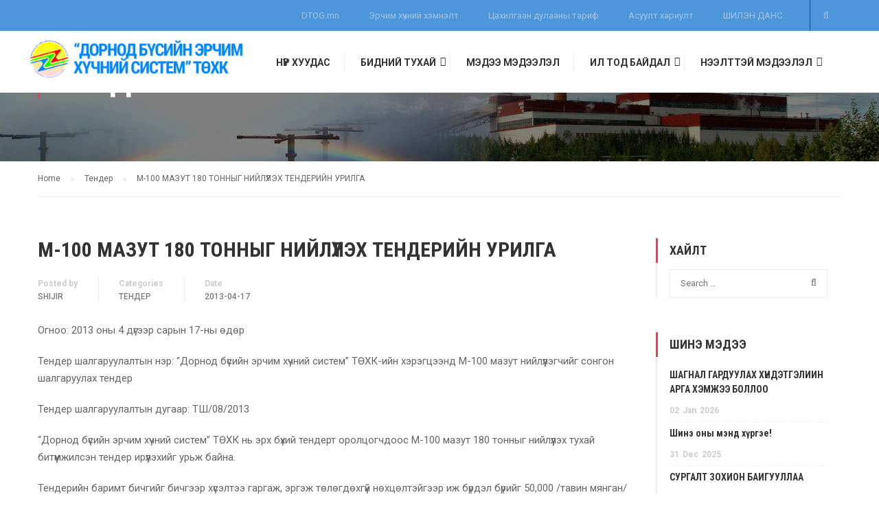

--- FILE ---
content_type: text/html; charset=UTF-8
request_url: https://ees.energy.mn/p/6417
body_size: 66501
content:
<!DOCTYPE html>
<html itemscope itemtype="http://schema.org/WebPage" lang="en-US">
<head>
	<meta charset="UTF-8">
	<meta name="viewport" content="width=device-width, initial-scale=1">
	<link rel="profile" href="http://gmpg.org/xfn/11">
	<link rel="pingback" href="https://ees.energy.mn/xmlrpc.php">
	<title>М-100 МАЗУТ  180 ТОННЫГ НИЙЛҮҮЛЭХ ТЕНДЕРИЙН УРИЛГА &#8211; &quot;Дорнод Бүсийн Эрчим Хүчний Систем&quot; ТӨХК</title>
<meta name='robots' content='max-image-preview:large' />
<link rel='dns-prefetch' href='//fonts.googleapis.com' />
<link rel="alternate" type="application/rss+xml" title="&quot;Дорнод Бүсийн Эрчим Хүчний Систем&quot; ТӨХК &raquo; Feed" href="https://ees.energy.mn/feed" />
<link rel="alternate" type="application/rss+xml" title="&quot;Дорнод Бүсийн Эрчим Хүчний Систем&quot; ТӨХК &raquo; Comments Feed" href="https://ees.energy.mn/comments/feed" />
<link rel="alternate" title="oEmbed (JSON)" type="application/json+oembed" href="https://ees.energy.mn/wp-json/oembed/1.0/embed?url=https%3A%2F%2Fees.energy.mn%2Fp%2F6417" />
<link rel="alternate" title="oEmbed (XML)" type="text/xml+oembed" href="https://ees.energy.mn/wp-json/oembed/1.0/embed?url=https%3A%2F%2Fees.energy.mn%2Fp%2F6417&#038;format=xml" />
<style id='wp-img-auto-sizes-contain-inline-css' type='text/css'>
img:is([sizes=auto i],[sizes^="auto," i]){contain-intrinsic-size:3000px 1500px}
/*# sourceURL=wp-img-auto-sizes-contain-inline-css */
</style>
<style id='wp-block-library-inline-css' type='text/css'>
:root{--wp-block-synced-color:#7a00df;--wp-block-synced-color--rgb:122,0,223;--wp-bound-block-color:var(--wp-block-synced-color);--wp-editor-canvas-background:#ddd;--wp-admin-theme-color:#007cba;--wp-admin-theme-color--rgb:0,124,186;--wp-admin-theme-color-darker-10:#006ba1;--wp-admin-theme-color-darker-10--rgb:0,107,160.5;--wp-admin-theme-color-darker-20:#005a87;--wp-admin-theme-color-darker-20--rgb:0,90,135;--wp-admin-border-width-focus:2px}@media (min-resolution:192dpi){:root{--wp-admin-border-width-focus:1.5px}}.wp-element-button{cursor:pointer}:root .has-very-light-gray-background-color{background-color:#eee}:root .has-very-dark-gray-background-color{background-color:#313131}:root .has-very-light-gray-color{color:#eee}:root .has-very-dark-gray-color{color:#313131}:root .has-vivid-green-cyan-to-vivid-cyan-blue-gradient-background{background:linear-gradient(135deg,#00d084,#0693e3)}:root .has-purple-crush-gradient-background{background:linear-gradient(135deg,#34e2e4,#4721fb 50%,#ab1dfe)}:root .has-hazy-dawn-gradient-background{background:linear-gradient(135deg,#faaca8,#dad0ec)}:root .has-subdued-olive-gradient-background{background:linear-gradient(135deg,#fafae1,#67a671)}:root .has-atomic-cream-gradient-background{background:linear-gradient(135deg,#fdd79a,#004a59)}:root .has-nightshade-gradient-background{background:linear-gradient(135deg,#330968,#31cdcf)}:root .has-midnight-gradient-background{background:linear-gradient(135deg,#020381,#2874fc)}:root{--wp--preset--font-size--normal:16px;--wp--preset--font-size--huge:42px}.has-regular-font-size{font-size:1em}.has-larger-font-size{font-size:2.625em}.has-normal-font-size{font-size:var(--wp--preset--font-size--normal)}.has-huge-font-size{font-size:var(--wp--preset--font-size--huge)}.has-text-align-center{text-align:center}.has-text-align-left{text-align:left}.has-text-align-right{text-align:right}.has-fit-text{white-space:nowrap!important}#end-resizable-editor-section{display:none}.aligncenter{clear:both}.items-justified-left{justify-content:flex-start}.items-justified-center{justify-content:center}.items-justified-right{justify-content:flex-end}.items-justified-space-between{justify-content:space-between}.screen-reader-text{border:0;clip-path:inset(50%);height:1px;margin:-1px;overflow:hidden;padding:0;position:absolute;width:1px;word-wrap:normal!important}.screen-reader-text:focus{background-color:#ddd;clip-path:none;color:#444;display:block;font-size:1em;height:auto;left:5px;line-height:normal;padding:15px 23px 14px;text-decoration:none;top:5px;width:auto;z-index:100000}html :where(.has-border-color){border-style:solid}html :where([style*=border-top-color]){border-top-style:solid}html :where([style*=border-right-color]){border-right-style:solid}html :where([style*=border-bottom-color]){border-bottom-style:solid}html :where([style*=border-left-color]){border-left-style:solid}html :where([style*=border-width]){border-style:solid}html :where([style*=border-top-width]){border-top-style:solid}html :where([style*=border-right-width]){border-right-style:solid}html :where([style*=border-bottom-width]){border-bottom-style:solid}html :where([style*=border-left-width]){border-left-style:solid}html :where(img[class*=wp-image-]){height:auto;max-width:100%}:where(figure){margin:0 0 1em}html :where(.is-position-sticky){--wp-admin--admin-bar--position-offset:var(--wp-admin--admin-bar--height,0px)}@media screen and (max-width:600px){html :where(.is-position-sticky){--wp-admin--admin-bar--position-offset:0px}}

/*# sourceURL=wp-block-library-inline-css */
</style><style id='wp-block-columns-inline-css' type='text/css'>
.wp-block-columns{box-sizing:border-box;display:flex;flex-wrap:wrap!important}@media (min-width:782px){.wp-block-columns{flex-wrap:nowrap!important}}.wp-block-columns{align-items:normal!important}.wp-block-columns.are-vertically-aligned-top{align-items:flex-start}.wp-block-columns.are-vertically-aligned-center{align-items:center}.wp-block-columns.are-vertically-aligned-bottom{align-items:flex-end}@media (max-width:781px){.wp-block-columns:not(.is-not-stacked-on-mobile)>.wp-block-column{flex-basis:100%!important}}@media (min-width:782px){.wp-block-columns:not(.is-not-stacked-on-mobile)>.wp-block-column{flex-basis:0;flex-grow:1}.wp-block-columns:not(.is-not-stacked-on-mobile)>.wp-block-column[style*=flex-basis]{flex-grow:0}}.wp-block-columns.is-not-stacked-on-mobile{flex-wrap:nowrap!important}.wp-block-columns.is-not-stacked-on-mobile>.wp-block-column{flex-basis:0;flex-grow:1}.wp-block-columns.is-not-stacked-on-mobile>.wp-block-column[style*=flex-basis]{flex-grow:0}:where(.wp-block-columns){margin-bottom:1.75em}:where(.wp-block-columns.has-background){padding:1.25em 2.375em}.wp-block-column{flex-grow:1;min-width:0;overflow-wrap:break-word;word-break:break-word}.wp-block-column.is-vertically-aligned-top{align-self:flex-start}.wp-block-column.is-vertically-aligned-center{align-self:center}.wp-block-column.is-vertically-aligned-bottom{align-self:flex-end}.wp-block-column.is-vertically-aligned-stretch{align-self:stretch}.wp-block-column.is-vertically-aligned-bottom,.wp-block-column.is-vertically-aligned-center,.wp-block-column.is-vertically-aligned-top{width:100%}
/*# sourceURL=https://ees.energy.mn/wp-includes/blocks/columns/style.min.css */
</style>
<style id='wp-block-group-inline-css' type='text/css'>
.wp-block-group{box-sizing:border-box}:where(.wp-block-group.wp-block-group-is-layout-constrained){position:relative}
/*# sourceURL=https://ees.energy.mn/wp-includes/blocks/group/style.min.css */
</style>
<style id='global-styles-inline-css' type='text/css'>
:root{--wp--preset--aspect-ratio--square: 1;--wp--preset--aspect-ratio--4-3: 4/3;--wp--preset--aspect-ratio--3-4: 3/4;--wp--preset--aspect-ratio--3-2: 3/2;--wp--preset--aspect-ratio--2-3: 2/3;--wp--preset--aspect-ratio--16-9: 16/9;--wp--preset--aspect-ratio--9-16: 9/16;--wp--preset--color--black: #000000;--wp--preset--color--cyan-bluish-gray: #abb8c3;--wp--preset--color--white: #ffffff;--wp--preset--color--pale-pink: #f78da7;--wp--preset--color--vivid-red: #cf2e2e;--wp--preset--color--luminous-vivid-orange: #ff6900;--wp--preset--color--luminous-vivid-amber: #fcb900;--wp--preset--color--light-green-cyan: #7bdcb5;--wp--preset--color--vivid-green-cyan: #00d084;--wp--preset--color--pale-cyan-blue: #8ed1fc;--wp--preset--color--vivid-cyan-blue: #0693e3;--wp--preset--color--vivid-purple: #9b51e0;--wp--preset--gradient--vivid-cyan-blue-to-vivid-purple: linear-gradient(135deg,rgb(6,147,227) 0%,rgb(155,81,224) 100%);--wp--preset--gradient--light-green-cyan-to-vivid-green-cyan: linear-gradient(135deg,rgb(122,220,180) 0%,rgb(0,208,130) 100%);--wp--preset--gradient--luminous-vivid-amber-to-luminous-vivid-orange: linear-gradient(135deg,rgb(252,185,0) 0%,rgb(255,105,0) 100%);--wp--preset--gradient--luminous-vivid-orange-to-vivid-red: linear-gradient(135deg,rgb(255,105,0) 0%,rgb(207,46,46) 100%);--wp--preset--gradient--very-light-gray-to-cyan-bluish-gray: linear-gradient(135deg,rgb(238,238,238) 0%,rgb(169,184,195) 100%);--wp--preset--gradient--cool-to-warm-spectrum: linear-gradient(135deg,rgb(74,234,220) 0%,rgb(151,120,209) 20%,rgb(207,42,186) 40%,rgb(238,44,130) 60%,rgb(251,105,98) 80%,rgb(254,248,76) 100%);--wp--preset--gradient--blush-light-purple: linear-gradient(135deg,rgb(255,206,236) 0%,rgb(152,150,240) 100%);--wp--preset--gradient--blush-bordeaux: linear-gradient(135deg,rgb(254,205,165) 0%,rgb(254,45,45) 50%,rgb(107,0,62) 100%);--wp--preset--gradient--luminous-dusk: linear-gradient(135deg,rgb(255,203,112) 0%,rgb(199,81,192) 50%,rgb(65,88,208) 100%);--wp--preset--gradient--pale-ocean: linear-gradient(135deg,rgb(255,245,203) 0%,rgb(182,227,212) 50%,rgb(51,167,181) 100%);--wp--preset--gradient--electric-grass: linear-gradient(135deg,rgb(202,248,128) 0%,rgb(113,206,126) 100%);--wp--preset--gradient--midnight: linear-gradient(135deg,rgb(2,3,129) 0%,rgb(40,116,252) 100%);--wp--preset--font-size--small: 13px;--wp--preset--font-size--medium: 20px;--wp--preset--font-size--large: 36px;--wp--preset--font-size--x-large: 42px;--wp--preset--spacing--20: 0.44rem;--wp--preset--spacing--30: 0.67rem;--wp--preset--spacing--40: 1rem;--wp--preset--spacing--50: 1.5rem;--wp--preset--spacing--60: 2.25rem;--wp--preset--spacing--70: 3.38rem;--wp--preset--spacing--80: 5.06rem;--wp--preset--shadow--natural: 6px 6px 9px rgba(0, 0, 0, 0.2);--wp--preset--shadow--deep: 12px 12px 50px rgba(0, 0, 0, 0.4);--wp--preset--shadow--sharp: 6px 6px 0px rgba(0, 0, 0, 0.2);--wp--preset--shadow--outlined: 6px 6px 0px -3px rgb(255, 255, 255), 6px 6px rgb(0, 0, 0);--wp--preset--shadow--crisp: 6px 6px 0px rgb(0, 0, 0);}:where(.is-layout-flex){gap: 0.5em;}:where(.is-layout-grid){gap: 0.5em;}body .is-layout-flex{display: flex;}.is-layout-flex{flex-wrap: wrap;align-items: center;}.is-layout-flex > :is(*, div){margin: 0;}body .is-layout-grid{display: grid;}.is-layout-grid > :is(*, div){margin: 0;}:where(.wp-block-columns.is-layout-flex){gap: 2em;}:where(.wp-block-columns.is-layout-grid){gap: 2em;}:where(.wp-block-post-template.is-layout-flex){gap: 1.25em;}:where(.wp-block-post-template.is-layout-grid){gap: 1.25em;}.has-black-color{color: var(--wp--preset--color--black) !important;}.has-cyan-bluish-gray-color{color: var(--wp--preset--color--cyan-bluish-gray) !important;}.has-white-color{color: var(--wp--preset--color--white) !important;}.has-pale-pink-color{color: var(--wp--preset--color--pale-pink) !important;}.has-vivid-red-color{color: var(--wp--preset--color--vivid-red) !important;}.has-luminous-vivid-orange-color{color: var(--wp--preset--color--luminous-vivid-orange) !important;}.has-luminous-vivid-amber-color{color: var(--wp--preset--color--luminous-vivid-amber) !important;}.has-light-green-cyan-color{color: var(--wp--preset--color--light-green-cyan) !important;}.has-vivid-green-cyan-color{color: var(--wp--preset--color--vivid-green-cyan) !important;}.has-pale-cyan-blue-color{color: var(--wp--preset--color--pale-cyan-blue) !important;}.has-vivid-cyan-blue-color{color: var(--wp--preset--color--vivid-cyan-blue) !important;}.has-vivid-purple-color{color: var(--wp--preset--color--vivid-purple) !important;}.has-black-background-color{background-color: var(--wp--preset--color--black) !important;}.has-cyan-bluish-gray-background-color{background-color: var(--wp--preset--color--cyan-bluish-gray) !important;}.has-white-background-color{background-color: var(--wp--preset--color--white) !important;}.has-pale-pink-background-color{background-color: var(--wp--preset--color--pale-pink) !important;}.has-vivid-red-background-color{background-color: var(--wp--preset--color--vivid-red) !important;}.has-luminous-vivid-orange-background-color{background-color: var(--wp--preset--color--luminous-vivid-orange) !important;}.has-luminous-vivid-amber-background-color{background-color: var(--wp--preset--color--luminous-vivid-amber) !important;}.has-light-green-cyan-background-color{background-color: var(--wp--preset--color--light-green-cyan) !important;}.has-vivid-green-cyan-background-color{background-color: var(--wp--preset--color--vivid-green-cyan) !important;}.has-pale-cyan-blue-background-color{background-color: var(--wp--preset--color--pale-cyan-blue) !important;}.has-vivid-cyan-blue-background-color{background-color: var(--wp--preset--color--vivid-cyan-blue) !important;}.has-vivid-purple-background-color{background-color: var(--wp--preset--color--vivid-purple) !important;}.has-black-border-color{border-color: var(--wp--preset--color--black) !important;}.has-cyan-bluish-gray-border-color{border-color: var(--wp--preset--color--cyan-bluish-gray) !important;}.has-white-border-color{border-color: var(--wp--preset--color--white) !important;}.has-pale-pink-border-color{border-color: var(--wp--preset--color--pale-pink) !important;}.has-vivid-red-border-color{border-color: var(--wp--preset--color--vivid-red) !important;}.has-luminous-vivid-orange-border-color{border-color: var(--wp--preset--color--luminous-vivid-orange) !important;}.has-luminous-vivid-amber-border-color{border-color: var(--wp--preset--color--luminous-vivid-amber) !important;}.has-light-green-cyan-border-color{border-color: var(--wp--preset--color--light-green-cyan) !important;}.has-vivid-green-cyan-border-color{border-color: var(--wp--preset--color--vivid-green-cyan) !important;}.has-pale-cyan-blue-border-color{border-color: var(--wp--preset--color--pale-cyan-blue) !important;}.has-vivid-cyan-blue-border-color{border-color: var(--wp--preset--color--vivid-cyan-blue) !important;}.has-vivid-purple-border-color{border-color: var(--wp--preset--color--vivid-purple) !important;}.has-vivid-cyan-blue-to-vivid-purple-gradient-background{background: var(--wp--preset--gradient--vivid-cyan-blue-to-vivid-purple) !important;}.has-light-green-cyan-to-vivid-green-cyan-gradient-background{background: var(--wp--preset--gradient--light-green-cyan-to-vivid-green-cyan) !important;}.has-luminous-vivid-amber-to-luminous-vivid-orange-gradient-background{background: var(--wp--preset--gradient--luminous-vivid-amber-to-luminous-vivid-orange) !important;}.has-luminous-vivid-orange-to-vivid-red-gradient-background{background: var(--wp--preset--gradient--luminous-vivid-orange-to-vivid-red) !important;}.has-very-light-gray-to-cyan-bluish-gray-gradient-background{background: var(--wp--preset--gradient--very-light-gray-to-cyan-bluish-gray) !important;}.has-cool-to-warm-spectrum-gradient-background{background: var(--wp--preset--gradient--cool-to-warm-spectrum) !important;}.has-blush-light-purple-gradient-background{background: var(--wp--preset--gradient--blush-light-purple) !important;}.has-blush-bordeaux-gradient-background{background: var(--wp--preset--gradient--blush-bordeaux) !important;}.has-luminous-dusk-gradient-background{background: var(--wp--preset--gradient--luminous-dusk) !important;}.has-pale-ocean-gradient-background{background: var(--wp--preset--gradient--pale-ocean) !important;}.has-electric-grass-gradient-background{background: var(--wp--preset--gradient--electric-grass) !important;}.has-midnight-gradient-background{background: var(--wp--preset--gradient--midnight) !important;}.has-small-font-size{font-size: var(--wp--preset--font-size--small) !important;}.has-medium-font-size{font-size: var(--wp--preset--font-size--medium) !important;}.has-large-font-size{font-size: var(--wp--preset--font-size--large) !important;}.has-x-large-font-size{font-size: var(--wp--preset--font-size--x-large) !important;}
:where(.wp-block-columns.is-layout-flex){gap: 2em;}:where(.wp-block-columns.is-layout-grid){gap: 2em;}
/*# sourceURL=global-styles-inline-css */
</style>
<style id='core-block-supports-inline-css' type='text/css'>
.wp-container-core-columns-is-layout-9d6595d7{flex-wrap:nowrap;}
/*# sourceURL=core-block-supports-inline-css */
</style>

<style id='classic-theme-styles-inline-css' type='text/css'>
/*! This file is auto-generated */
.wp-block-button__link{color:#fff;background-color:#32373c;border-radius:9999px;box-shadow:none;text-decoration:none;padding:calc(.667em + 2px) calc(1.333em + 2px);font-size:1.125em}.wp-block-file__button{background:#32373c;color:#fff;text-decoration:none}
/*# sourceURL=/wp-includes/css/classic-themes.min.css */
</style>
<link rel='stylesheet' id='rs-plugin-settings-css' href='https://ees.energy.mn/wp-content/plugins/revslider/public/assets/css/settings.css?ver=20260124' type='text/css' media='all' />
<style id='rs-plugin-settings-inline-css' type='text/css'>
#rs-demo-id {}
/*# sourceURL=rs-plugin-settings-inline-css */
</style>
<link rel='stylesheet' id='thim-awesome-css' href='https://ees.energy.mn/wp-content/plugins/thim-framework/css/font-awesome.min.css?ver=20260124' type='text/css' media='all' />
<link rel='stylesheet' id='thim-css-style-css' href='https://ees.energy.mn/wp-content/themes/eduma/assets/css/custom-style.css?ver=20260124' type='text/css' media='all' />
<link rel='stylesheet' id='thim-style-css' href='https://ees.energy.mn/wp-content/themes/eduma/style.css?ver=20260124' type='text/css' media='all' />
<link rel='stylesheet' id='thim-custom-vc-css' href='https://ees.energy.mn/wp-content/themes/eduma/assets/css/custom-vc.css?ver=20260124' type='text/css' media='all' />
<link rel='stylesheet' id='tf-google-webfont-roboto-css' href='//fonts.googleapis.com/css?family=Roboto%3A100%2C100italic%2C300%2C300italic%2C400%2Citalic%2C500%2C500italic%2C700%2C700italic%2C900%2C900italic&#038;subset=greek-ext%2Cgreek%2Ccyrillic-ext%2Clatin-ext%2Clatin%2Cvietnamese%2Ccyrillic&#038;ver=20260124' type='text/css' media='all' />
<link rel='stylesheet' id='tf-google-webfont-roboto-condensed-css' href='//fonts.googleapis.com/css?family=Roboto+Condensed%3A300%2C300italic%2C400%2Citalic%2C700%2C700italic&#038;subset=greek-ext%2Cgreek%2Ccyrillic-ext%2Clatin-ext%2Clatin%2Cvietnamese%2Ccyrillic&#038;ver=20260124' type='text/css' media='all' />
<link rel='stylesheet' id='tf-google-webfont-roboto-slab-css' href='//fonts.googleapis.com/css?family=Roboto+Slab%3A100%2C300%2C400%2C700&#038;subset=greek-ext%2Cgreek%2Ccyrillic-ext%2Clatin-ext%2Clatin%2Cvietnamese%2Ccyrillic&#038;ver=20260124' type='text/css' media='all' />
<script type="text/javascript">
        var ajax_url ="https://ees.energy.mn/wp-admin/admin-ajax.php";
        </script><script type="text/javascript" src="https://ees.energy.mn/wp-includes/js/jquery/jquery.min.js?ver=20260124" id="jquery-core-js"></script>
<script type="text/javascript" src="https://ees.energy.mn/wp-includes/js/jquery/jquery-migrate.min.js?ver=20260124" id="jquery-migrate-js"></script>
<script type="text/javascript" src="https://ees.energy.mn/wp-content/plugins/revslider/public/assets/js/jquery.themepunch.tools.min.js?ver=20260124" id="tp-tools-js"></script>
<script type="text/javascript" src="https://ees.energy.mn/wp-content/plugins/revslider/public/assets/js/jquery.themepunch.revolution.min.js?ver=20260124" id="revmin-js"></script>
<link rel="https://api.w.org/" href="https://ees.energy.mn/wp-json/" /><link rel="alternate" title="JSON" type="application/json" href="https://ees.energy.mn/wp-json/wp/v2/posts/6417" /><link rel="EditURI" type="application/rsd+xml" title="RSD" href="https://ees.energy.mn/xmlrpc.php?rsd" />
<link rel="canonical" href="https://ees.energy.mn/p/6417" />
<link rel='shortlink' href='https://ees.energy.mn/?p=6417' />
<meta name="generator" content="Powered by Slider Revolution 5.3.1 - responsive, Mobile-Friendly Slider Plugin for WordPress with comfortable drag and drop interface." />
<link rel="icon" href="https://ees.energy.mn/wp-content/uploads/2017/01/favicon.png" sizes="32x32" />
<link rel="icon" href="https://ees.energy.mn/wp-content/uploads/2017/01/favicon.png" sizes="192x192" />
<link rel="apple-touch-icon" href="https://ees.energy.mn/wp-content/uploads/2017/01/favicon.png" />
<meta name="msapplication-TileImage" content="https://ees.energy.mn/wp-content/uploads/2017/01/favicon.png" />
	<script type="text/javascript">
		if (typeof ajaxurl === 'undefined') {
			/* <![CDATA[ */
			var ajaxurl = "https://ees.energy.mn/wp-admin/admin-ajax.php";
			/* ]]> */
		}
	</script>
	</head>

<body class="wp-singular post-template-default single single-post postid-6417 single-format-standard wp-theme-eduma  thim-body-load-overlay group-blog thim-demo-university-4" id="thim-body">

<!-- menu for mobile-->
<div id="wrapper-container" class="wrapper-container">
	<div class="content-pusher ">


		
		<header id="masthead" class="site-header affix-top sticky-header header_default header_v1" >
				<div id="toolbar" class="toolbar">
		<div class="container">
			<div class="row">
				<div class="col-sm-12">
					<div class="toolbar-container">
						<aside id="search-6" class="widget widget_search"><form role="search" method="get" class="search-form" action="https://ees.energy.mn/">
				<label>
					<span class="screen-reader-text">Search for:</span>
					<input type="search" class="search-field" placeholder="Search &hellip;" value="" name="s" />
				</label>
				<input type="submit" class="search-submit" value="Search" />
			</form></aside><aside id="nav_menu-11" class="widget widget_nav_menu"><div class=" megaWrapper"><ul id="menu-topbar" class="menu"><li  class="menu-item menu-item-type-custom menu-item-object-custom drop_to_right standard"><a href="http://dtog.mn"><span data-hover="DTOG.mn">DTOG.mn</span></a></li>
<li  class="menu-item menu-item-type-taxonomy menu-item-object-category drop_to_right standard"><a href="https://ees.energy.mn/c/%d1%85%d1%8d%d0%bc%d0%bd%d1%8d%d0%bb%d1%82"><span data-hover="Эрчим хүчний хэмнэлт">Эрчим хүчний хэмнэлт</span></a></li>
<li  class="menu-item menu-item-type-post_type menu-item-object-page drop_to_right standard"><a href="https://ees.energy.mn/price-list"><span data-hover="Цахилгаан дулааны тариф">Цахилгаан дулааны тариф</span></a></li>
<li  class="menu-item menu-item-type-post_type menu-item-object-page drop_to_right standard"><a href="https://ees.energy.mn/faqs"><span data-hover="Асуулт хариулт">Асуулт хариулт</span></a></li>
<li  class="menu-item menu-item-type-custom menu-item-object-custom drop_to_right standard"><a href="https://shilendans.gov.mn/organization/39442"><span data-hover="ШИЛЭН ДАНС"><i class="fa fa-fw fa-pie-chart"></i> ШИЛЭН ДАНС</span></a></li>
</ul></div></aside>					</div>
				</div>
			</div>
		</div>
	</div><!--End/div#toolbar-->
<!-- <div class="main-menu"> -->
<div class="container">
	<div class="row">
		<div class="navigation col-sm-12">
			<div class="tm-table">
				<div class="width-logo table-cell sm-logo">
					<a href="https://ees.energy.mn/" title="&quot;Дорнод Бүсийн Эрчим Хүчний Систем&quot; ТӨХК - &quot;Дорнод Бүсийн Эрчим Хүчний Систем&quot; ТӨХК" rel="home" class="no-sticky-logo"><img src="https://ees.energy.mn/wp-content/uploads/2017/02/logo-new2.png" alt="&quot;Дорнод Бүсийн Эрчим Хүчний Систем&quot; ТӨХК" width="762" height="142"></a><a href="https://ees.energy.mn/" rel="home" class="sticky-logo"><img src="https://ees.energy.mn/wp-content/uploads/2017/02/logo-new2.png" alt="&quot;Дорнод Бүсийн Эрчим Хүчний Систем&quot; ТӨХК" width="762" height="142"></a>				</div>
				<nav class="width-navigation table-cell table-right">
					<ul class="nav navbar-nav menu-main-menu">
	<li  class="menu-item menu-item-type-post_type menu-item-object-page menu-item-home drop_to_right standard"><a href="https://ees.energy.mn/"><span data-hover="Нүүр хуудас">Нүүр хуудас</span></a></li>
<li  class="menu-item menu-item-type-custom menu-item-object-custom menu-item-has-children drop_to_right standard"><a href="#"><span data-hover="Бидний тухай">Бидний тухай</span></a>
<ul class="sub-menu" >
	<li  class="menu-item menu-item-type-post_type menu-item-object-page"><a href="https://ees.energy.mn/about-company">Компаний танилцуулга</a></li>
	<li  class="menu-item menu-item-type-post_type menu-item-object-page"><a href="https://ees.energy.mn/%d1%82%d3%a9%d0%bb%d3%a9%d3%a9%d0%bb%d3%a9%d0%bd-%d1%83%d0%b4%d0%b8%d1%80%d0%b4%d0%b0%d1%85-%d0%b7%d3%a9%d0%b2%d0%bb%d3%a9%d0%bb%d0%b8%d0%b9%d0%bd-%d0%b1%d2%af%d1%80%d1%8d%d0%bb%d0%b4%d1%8d%d1%85">Төлөөлөн удирдах зөвлөлийн бүрэлдэхүүн</a></li>
	<li  class="menu-item menu-item-type-post_type menu-item-object-page"><a href="https://ees.energy.mn/%d0%b3%d2%af%d0%b9%d1%86%d1%8d%d1%82%d0%b3%d1%8d%d1%85-%d0%b7%d0%b0%d1%85%d0%b8%d1%80%d0%b0%d0%bb">Гүйцэтгэх захирал</a></li>
	<li  class="menu-item menu-item-type-post_type menu-item-object-page"><a href="https://ees.energy.mn/%d0%b7%d0%b0%d1%85%d0%b8%d1%80%d0%bb%d1%8b%d0%bd-%d0%b7%d3%a9%d0%b2%d0%bb%d3%a9%d0%bb%d0%b8%d0%b9%d0%bd-%d0%b3%d0%b8%d1%88%d2%af%d2%af%d0%b4">Захирлын зөвлөлийн гишүүд</a></li>
	<li  class="menu-item menu-item-type-post_type menu-item-object-page"><a href="https://ees.energy.mn/company-structure">Байгууллагын бүтэц</a></li>
	<li  class="menu-item menu-item-type-post_type menu-item-object-page"><a href="https://ees.energy.mn/company-history">Түүхэн замнал</a></li>
	<li  class="menu-item menu-item-type-post_type menu-item-object-page"><a href="https://ees.energy.mn/%d1%83%d0%b4%d0%b8%d1%80%d0%b4%d0%bb%d0%b0%d0%b3%d1%83%d1%83%d0%b4%d1%8b%d0%bd-%d1%83%d1%82%d0%b0%d1%81-%d0%b8-%d0%bc%d1%8d%d0%b9%d0%bb-%d1%85%d0%b0%d1%8f%d0%b3">Удирдлагуудын утас, имэйл хаяг</a></li>
	<li  class="menu-item menu-item-type-post_type menu-item-object-page"><a href="https://ees.energy.mn/%d2%af%d0%b9%d0%bb-%d0%b0%d0%b6%d0%b8%d0%bb%d0%bb%d0%b0%d0%b3%d0%b0%d0%b0%d0%bd%d1%8b-%d1%82%d0%b0%d0%b9%d0%bb%d0%b0%d0%bd">Үйл ажиллагааны тайлан</a></li>
	<li  class="menu-item menu-item-type-post_type menu-item-object-page"><a href="https://ees.energy.mn/%d0%b1%d0%be%d0%b4%d0%bb%d0%be%d0%b3%d1%8b%d0%bd-%d0%b1%d0%b0%d1%80%d0%b8%d0%bc%d1%82-%d0%b1%d0%b8%d1%87%d0%b8%d0%b3">Техникийн бодлогын баримт бичиг</a></li>
	<li  class="menu-item menu-item-type-post_type menu-item-object-page"><a href="https://ees.energy.mn/%d1%82%d1%83%d1%81%d0%b3%d0%b0%d0%b9-%d0%b7%d3%a9%d0%b2%d1%88%d3%a9%d3%a9%d1%80%d3%a9%d0%bb">Тусгай зөвшөөрөл</a></li>
	<li  class="menu-item menu-item-type-post_type menu-item-object-page"><a href="https://ees.energy.mn/%d1%85%d0%be%d0%bb%d0%b1%d0%be%d0%be-%d0%b1%d0%b0%d1%80%d0%b8%d1%85">Холбоо барих</a></li>
</ul>
</li>
<li  class="menu-item menu-item-type-taxonomy menu-item-object-category drop_to_right standard"><a href="https://ees.energy.mn/c/news"><span data-hover="Мэдээ мэдээлэл">Мэдээ мэдээлэл</span></a></li>
<li  class="menu-item menu-item-type-custom menu-item-object-custom menu-item-has-children drop_to_right standard"><a href="#"><span data-hover="Ил тод байдал">Ил тод байдал</span></a>
<ul class="sub-menu" >
	<li  class="menu-item menu-item-type-post_type menu-item-object-page"><a href="https://ees.energy.mn/%d1%82%d3%a9%d0%bb%d3%a9%d3%a9%d0%bb%d3%a9%d0%bd-%d1%83%d0%b4%d0%b8%d1%80%d0%b4%d0%b0%d1%85-%d0%b7%d3%a9%d0%b2%d0%bb%d3%a9%d0%bb%d0%b8%d0%b9%d0%bd-%d1%88%d0%b8%d0%b9%d0%b4%d0%b2%d1%8d%d1%80">Төлөөлөн удирдах зөвлөлийн шийдвэр</a></li>
	<li  class="menu-item menu-item-type-post_type menu-item-object-page"><a href="https://ees.energy.mn/%d2%af%d0%b9%d0%bb%d0%b4%d0%b2%d1%8d%d1%80%d1%87%d0%bd%d0%b8%d0%b9-%d1%8d%d0%b2%d0%bb%d1%8d%d0%bb%d0%b8%d0%b9%d0%bd-%d1%85%d0%be%d1%80%d0%be%d0%be">Үйлдвэрчний эвлэлийн хороо</a></li>
	<li  class="menu-item menu-item-type-post_type menu-item-object-page menu-item-has-children"><a href="https://ees.energy.mn/%d1%82%d3%a9%d1%81%d3%a9%d0%b2-%d1%81%d0%b0%d0%bd%d1%85%d2%af%d2%af-2">Төсөв санхүү</a>
	<ul class="sub-menu" >
		<li  class="menu-item menu-item-type-post_type menu-item-object-page"><a href="https://ees.energy.mn/%d1%82%d3%a9%d1%81%d3%a9%d0%b2-%d1%81%d0%b0%d0%bd%d1%85%d2%af%d2%af-2/%d0%b1%d0%b0%d1%82%d0%bb%d0%b0%d0%b3%d0%b4%d1%81%d0%b0%d0%bd-%d0%b7%d0%be%d1%80%d0%b8%d0%bb%d1%82%d0%be%d1%82-%d1%82%d2%af%d0%b2%d1%88%d0%b8%d0%bd">Батлагдсан зорилтот түвшин</a></li>
		<li  class="menu-item menu-item-type-post_type menu-item-object-page"><a href="https://ees.energy.mn/%d0%b3%d2%af%d0%b9%d1%86%d1%8d%d1%82%d0%b3%d1%8d%d0%bb-%d0%b7%d0%be%d1%80%d0%b8%d0%bb%d1%82%d0%be%d1%82-%d1%82%d2%af%d0%b2%d1%88%d0%b8%d0%bd">Гүйцэтгэл зорилтот түвшин</a></li>
		<li  class="menu-item menu-item-type-post_type menu-item-object-page"><a href="https://ees.energy.mn/%d1%81%d0%b0%d0%bd%d1%85%d2%af%d2%af%d0%b3%d0%b8%d0%b9%d0%bd-%d1%82%d0%b0%d0%b9%d0%bb%d0%b0%d0%bd">Санхүүгийн тайлан</a></li>
	</ul>
</li>
	<li  class="menu-item menu-item-type-custom menu-item-object-custom menu-item-has-children"><a href="http://www.tender.gov.mn/mn/client/detail/1453535504919?page=3&amp;perPage=20">Худалдан авах ажиллагаа</a>
	<ul class="sub-menu" >
		<li  class="menu-item menu-item-type-post_type menu-item-object-page drop_to_right standard"><a href="https://ees.energy.mn/%d1%85%d0%b0%d0%b0-%d0%bd%d1%8b-%d1%82%d3%a9%d0%bb%d3%a9%d0%b2%d0%bb%d3%a9%d0%b3%d3%a9%d3%a9-%d1%82%d0%b0%d0%b9%d0%bb%d0%b0%d0%bd">ХАА-ны төлөвлөгөө, тайлан</a></li>
	</ul>
</li>
	<li  class="menu-item menu-item-type-post_type menu-item-object-page menu-item-has-children"><a href="https://ees.energy.mn/%d1%85%d2%af%d0%bd%d0%b8%d0%b9-%d0%bd%d3%a9%d3%a9%d1%86">Хүний нөөц</a>
	<ul class="sub-menu" >
		<li  class="menu-item menu-item-type-taxonomy menu-item-object-category"><a href="https://ees.energy.mn/c/%d0%bd%d1%8d%d1%8d%d0%bb%d1%82%d1%82%d1%8d%d0%b9-%d0%b0%d0%b6%d0%bb%d1%8b%d0%bd-%d0%b1%d0%b0%d0%b9%d1%80">Нээлттэй ажлын байр</a></li>
		<li  class="menu-item menu-item-type-post_type menu-item-object-page"><a href="https://ees.energy.mn/%d0%b0%d0%bb%d0%b1%d0%b0%d0%bd-%d1%82%d1%83%d1%88%d0%b0%d0%b0%d0%bb%d1%8b%d0%bd-%d1%82%d0%be%d0%b4%d0%be%d1%80%d1%85%d0%be%d0%b9%d0%bb%d0%be%d0%bb%d1%82">Албан тушаалын тодорхойлолт</a></li>
		<li  class="menu-item menu-item-type-post_type menu-item-object-page"><a href="https://ees.energy.mn/%d1%81%d1%83%d1%80%d0%b3%d0%b0%d0%bb%d1%82">Сургалт</a></li>
		<li  class="menu-item menu-item-type-post_type menu-item-object-post"><a href="https://ees.energy.mn/p/14504">Ажлын байрны сул орон тоонд нээлттэй сонгон шалгаруулалт явуулах журам</a></li>
	</ul>
</li>
	<li  class="menu-item menu-item-type-taxonomy menu-item-object-category"><a href="https://ees.energy.mn/c/%d1%85%d3%a9%d0%b4%d3%a9%d0%bb%d0%bc%d3%a9%d1%80%d0%b8%d0%b9%d0%bd-%d0%b0%d1%8e%d1%83%d0%bb%d0%b3%d2%af%d0%b9-%d0%b1%d0%b0%d0%b9%d0%b4%d0%b0%d0%bb">Хөдөлмөрийн аюулгүй байдал</a></li>
	<li  class="menu-item menu-item-type-post_type menu-item-object-page"><a href="https://ees.energy.mn/%d0%b0%d0%b2%d0%b8%d0%bb%d0%b3%d1%8b%d0%bd-%d1%8d%d1%81%d1%80%d1%8d%d0%b3">Авлигын эсрэг</a></li>
	<li  class="menu-item menu-item-type-post_type menu-item-object-page menu-item-has-children"><a href="https://ees.energy.mn/%d0%b4%d2%af%d1%80%d1%8d%d0%bc-%d0%b6%d1%83%d1%80%d0%b0%d0%bc">Дүрэм, журам</a>
	<ul class="sub-menu" >
		<li  class="menu-item menu-item-type-post_type menu-item-object-page"><a href="https://ees.energy.mn/%d1%85%d1%83%d1%83%d0%bb%d1%8c-%d1%82%d0%be%d0%b3%d1%82%d0%be%d0%be%d0%bc%d0%b6">Хууль тогтоомж</a></li>
		<li  class="menu-item menu-item-type-post_type menu-item-object-page"><a href="https://ees.energy.mn/%d3%a9%d1%80%d0%b3%d3%a9%d0%b4%d3%a9%d0%bb-%d0%b3%d0%be%d0%bc%d0%b4%d0%be%d0%bb-%d1%88%d0%b8%d0%b9%d0%b4%d0%b2%d1%8d%d1%80%d0%bb%d1%8d%d1%81%d1%8d%d0%bd-%d0%b1%d0%b0%d0%b9%d0%b4%d0%b0%d0%bb">Өргөдөл гомдол шийдвэрлэсэн байдал</a></li>
	</ul>
</li>
	<li  class="menu-item menu-item-type-post_type menu-item-object-page"><a href="https://ees.energy.mn/%d1%8d%d0%b7%d1%8d%d0%bc%d1%88%d0%b8%d0%b6-%d0%b1%d0%b0%d0%b9%d0%b3%d0%b0%d0%b0-%d0%b3%d0%b0%d0%b7%d1%80%d1%8b%d0%bd-%d0%bc%d1%8d%d0%b4%d1%8d%d1%8d%d0%bb%d1%8d%d0%bb">Эзэмшиж байгаа газрын мэдээлэл</a></li>
	<li  class="menu-item menu-item-type-post_type menu-item-object-page"><a href="https://ees.energy.mn/%d0%b1%d0%b0%d0%b9%d0%b3%d0%b0%d0%bb%d1%8c-%d0%be%d1%80%d1%87%d0%b8%d0%bd">Байгаль орчин</a></li>
</ul>
</li>
<li  class="menu-item menu-item-type-custom menu-item-object-custom menu-item-has-children drop_to_right standard"><a href="#"><span data-hover="Нээлттэй мэдээлэл">Нээлттэй мэдээлэл</span></a>
<ul class="sub-menu" >
	<li  class="menu-item menu-item-type-post_type menu-item-object-page"><a href="https://ees.energy.mn/%d1%87%d0%b8%d0%b3-%d2%af%d2%af%d1%80%d1%8d%d0%b3-%d2%af%d0%b9%d0%bb-%d0%b0%d0%b6%d0%b8%d0%bb%d0%bb%d0%b0%d0%b3%d0%b0%d0%b0%d0%bd%d1%8b-%d1%81%d1%82%d1%80%d0%b0%d1%82%d0%b5%d0%b3%d0%b8-%d0%b7%d0%be">Чиг үүрэг, үйл ажиллагааны стратеги, зохион байгуулалтын талаарх мэдээллийн ил тод, нээлттэй байдал</a></li>
	<li  class="menu-item menu-item-type-post_type menu-item-object-page"><a href="https://ees.energy.mn/%d1%85%d2%af%d0%bd%d0%b8%d0%b9-%d0%bd%d3%a9%d3%a9%d1%86%d0%b8%d0%b9%d0%bd-%d1%82%d0%b0%d0%bb%d0%b0%d0%b0%d1%80%d1%85-%d0%bc%d1%8d%d0%b4%d1%8d%d1%8d%d0%bb%d0%bb%d0%b8%d0%b9%d0%bd-%d0%b8%d0%bb-%d1%82">Хүний нөөцийн талаарх мэдээллийн ил тод, нээлттэй байдал</a></li>
	<li  class="menu-item menu-item-type-post_type menu-item-object-page"><a href="https://ees.energy.mn/%d1%82%d3%a9%d1%81%d3%a9%d0%b2-%d1%81%d0%b0%d0%bd%d1%85%d2%af%d2%af-%d1%85%d1%83%d0%b4%d0%b0%d0%bb%d0%b4%d0%b0%d0%bd-%d0%b0%d0%b2%d0%b0%d1%85-%d0%b0%d0%b6%d0%b8%d0%bb%d0%bb%d0%b0%d0%b3%d0%b0%d0%b0">Төсөв, санхүү, худалдан авах ажиллагааны талаарх мэдээллийн ил тод, нээлттэй байдал</a></li>
	<li  class="menu-item menu-item-type-post_type menu-item-object-page"><a href="https://ees.energy.mn/%d2%af%d0%b7%d2%af%d2%af%d0%bb%d0%b6-%d0%b1%d0%b0%d0%b9%d0%b3%d0%b0%d0%b0-%d2%af%d0%b9%d0%bb%d1%87%d0%b8%d0%bb%d0%b3%d1%8d%d1%8d%d0%bd%d0%b8%d0%b9-%d1%82%d0%b0%d0%bb%d0%b0%d0%b0%d1%80-%d0%b4%d0%b0">Үзүүлж байгаа үйлчилгээний талаар дараах мэдээллийг байнга ил тод, нээлттэй байдал</a></li>
	<li  class="menu-item menu-item-type-post_type menu-item-object-page"><a href="https://ees.energy.mn/%d0%b1%d1%83%d1%81%d0%b0%d0%b4-%d0%bc%d1%8d%d0%b4%d1%8d%d1%8d%d0%bb%d0%bb%d0%b8%d0%b9%d0%bd-%d0%b8%d0%bb-%d1%82%d0%be%d0%b4-%d0%bd%d1%8d%d1%8d%d0%bb%d1%82%d1%82%d1%8d%d0%b9-%d0%b1%d0%b0%d0%b9%d0%b4">Бусад мэдээллийн ил тод, нээлттэй байдал</a></li>
</ul>
</li>
</ul>
<!--</div>-->				</nav>
				<div class="menu-mobile-effect navbar-toggle" data-effect="mobile-effect">
					<span class="icon-bar"></span>
					<span class="icon-bar"></span>
					<span class="icon-bar"></span>
				</div>
			</div>
			<!--end .row-->
		</div>
	</div>
</div>		</header>
		<!-- Mobile Menu-->
		<nav class="mobile-menu-container mobile-effect">
			<ul class="nav navbar-nav">
	<li  class="menu-item menu-item-type-post_type menu-item-object-page menu-item-home drop_to_right standard"><a href="https://ees.energy.mn/"><span data-hover="Нүүр хуудас">Нүүр хуудас</span></a></li>
<li  class="menu-item menu-item-type-custom menu-item-object-custom menu-item-has-children drop_to_right standard"><a href="#"><span data-hover="Бидний тухай">Бидний тухай</span></a>
<ul class="sub-menu" >
	<li  class="menu-item menu-item-type-post_type menu-item-object-page"><a href="https://ees.energy.mn/about-company">Компаний танилцуулга</a></li>
	<li  class="menu-item menu-item-type-post_type menu-item-object-page"><a href="https://ees.energy.mn/%d1%82%d3%a9%d0%bb%d3%a9%d3%a9%d0%bb%d3%a9%d0%bd-%d1%83%d0%b4%d0%b8%d1%80%d0%b4%d0%b0%d1%85-%d0%b7%d3%a9%d0%b2%d0%bb%d3%a9%d0%bb%d0%b8%d0%b9%d0%bd-%d0%b1%d2%af%d1%80%d1%8d%d0%bb%d0%b4%d1%8d%d1%85">Төлөөлөн удирдах зөвлөлийн бүрэлдэхүүн</a></li>
	<li  class="menu-item menu-item-type-post_type menu-item-object-page"><a href="https://ees.energy.mn/%d0%b3%d2%af%d0%b9%d1%86%d1%8d%d1%82%d0%b3%d1%8d%d1%85-%d0%b7%d0%b0%d1%85%d0%b8%d1%80%d0%b0%d0%bb">Гүйцэтгэх захирал</a></li>
	<li  class="menu-item menu-item-type-post_type menu-item-object-page"><a href="https://ees.energy.mn/%d0%b7%d0%b0%d1%85%d0%b8%d1%80%d0%bb%d1%8b%d0%bd-%d0%b7%d3%a9%d0%b2%d0%bb%d3%a9%d0%bb%d0%b8%d0%b9%d0%bd-%d0%b3%d0%b8%d1%88%d2%af%d2%af%d0%b4">Захирлын зөвлөлийн гишүүд</a></li>
	<li  class="menu-item menu-item-type-post_type menu-item-object-page"><a href="https://ees.energy.mn/company-structure">Байгууллагын бүтэц</a></li>
	<li  class="menu-item menu-item-type-post_type menu-item-object-page"><a href="https://ees.energy.mn/company-history">Түүхэн замнал</a></li>
	<li  class="menu-item menu-item-type-post_type menu-item-object-page"><a href="https://ees.energy.mn/%d1%83%d0%b4%d0%b8%d1%80%d0%b4%d0%bb%d0%b0%d0%b3%d1%83%d1%83%d0%b4%d1%8b%d0%bd-%d1%83%d1%82%d0%b0%d1%81-%d0%b8-%d0%bc%d1%8d%d0%b9%d0%bb-%d1%85%d0%b0%d1%8f%d0%b3">Удирдлагуудын утас, имэйл хаяг</a></li>
	<li  class="menu-item menu-item-type-post_type menu-item-object-page"><a href="https://ees.energy.mn/%d2%af%d0%b9%d0%bb-%d0%b0%d0%b6%d0%b8%d0%bb%d0%bb%d0%b0%d0%b3%d0%b0%d0%b0%d0%bd%d1%8b-%d1%82%d0%b0%d0%b9%d0%bb%d0%b0%d0%bd">Үйл ажиллагааны тайлан</a></li>
	<li  class="menu-item menu-item-type-post_type menu-item-object-page"><a href="https://ees.energy.mn/%d0%b1%d0%be%d0%b4%d0%bb%d0%be%d0%b3%d1%8b%d0%bd-%d0%b1%d0%b0%d1%80%d0%b8%d0%bc%d1%82-%d0%b1%d0%b8%d1%87%d0%b8%d0%b3">Техникийн бодлогын баримт бичиг</a></li>
	<li  class="menu-item menu-item-type-post_type menu-item-object-page"><a href="https://ees.energy.mn/%d1%82%d1%83%d1%81%d0%b3%d0%b0%d0%b9-%d0%b7%d3%a9%d0%b2%d1%88%d3%a9%d3%a9%d1%80%d3%a9%d0%bb">Тусгай зөвшөөрөл</a></li>
	<li  class="menu-item menu-item-type-post_type menu-item-object-page"><a href="https://ees.energy.mn/%d1%85%d0%be%d0%bb%d0%b1%d0%be%d0%be-%d0%b1%d0%b0%d1%80%d0%b8%d1%85">Холбоо барих</a></li>
</ul>
</li>
<li  class="menu-item menu-item-type-taxonomy menu-item-object-category drop_to_right standard"><a href="https://ees.energy.mn/c/news"><span data-hover="Мэдээ мэдээлэл">Мэдээ мэдээлэл</span></a></li>
<li  class="menu-item menu-item-type-custom menu-item-object-custom menu-item-has-children drop_to_right standard"><a href="#"><span data-hover="Ил тод байдал">Ил тод байдал</span></a>
<ul class="sub-menu" >
	<li  class="menu-item menu-item-type-post_type menu-item-object-page"><a href="https://ees.energy.mn/%d1%82%d3%a9%d0%bb%d3%a9%d3%a9%d0%bb%d3%a9%d0%bd-%d1%83%d0%b4%d0%b8%d1%80%d0%b4%d0%b0%d1%85-%d0%b7%d3%a9%d0%b2%d0%bb%d3%a9%d0%bb%d0%b8%d0%b9%d0%bd-%d1%88%d0%b8%d0%b9%d0%b4%d0%b2%d1%8d%d1%80">Төлөөлөн удирдах зөвлөлийн шийдвэр</a></li>
	<li  class="menu-item menu-item-type-post_type menu-item-object-page"><a href="https://ees.energy.mn/%d2%af%d0%b9%d0%bb%d0%b4%d0%b2%d1%8d%d1%80%d1%87%d0%bd%d0%b8%d0%b9-%d1%8d%d0%b2%d0%bb%d1%8d%d0%bb%d0%b8%d0%b9%d0%bd-%d1%85%d0%be%d1%80%d0%be%d0%be">Үйлдвэрчний эвлэлийн хороо</a></li>
	<li  class="menu-item menu-item-type-post_type menu-item-object-page menu-item-has-children"><a href="https://ees.energy.mn/%d1%82%d3%a9%d1%81%d3%a9%d0%b2-%d1%81%d0%b0%d0%bd%d1%85%d2%af%d2%af-2">Төсөв санхүү</a>
	<ul class="sub-menu" >
		<li  class="menu-item menu-item-type-post_type menu-item-object-page"><a href="https://ees.energy.mn/%d1%82%d3%a9%d1%81%d3%a9%d0%b2-%d1%81%d0%b0%d0%bd%d1%85%d2%af%d2%af-2/%d0%b1%d0%b0%d1%82%d0%bb%d0%b0%d0%b3%d0%b4%d1%81%d0%b0%d0%bd-%d0%b7%d0%be%d1%80%d0%b8%d0%bb%d1%82%d0%be%d1%82-%d1%82%d2%af%d0%b2%d1%88%d0%b8%d0%bd">Батлагдсан зорилтот түвшин</a></li>
		<li  class="menu-item menu-item-type-post_type menu-item-object-page"><a href="https://ees.energy.mn/%d0%b3%d2%af%d0%b9%d1%86%d1%8d%d1%82%d0%b3%d1%8d%d0%bb-%d0%b7%d0%be%d1%80%d0%b8%d0%bb%d1%82%d0%be%d1%82-%d1%82%d2%af%d0%b2%d1%88%d0%b8%d0%bd">Гүйцэтгэл зорилтот түвшин</a></li>
		<li  class="menu-item menu-item-type-post_type menu-item-object-page"><a href="https://ees.energy.mn/%d1%81%d0%b0%d0%bd%d1%85%d2%af%d2%af%d0%b3%d0%b8%d0%b9%d0%bd-%d1%82%d0%b0%d0%b9%d0%bb%d0%b0%d0%bd">Санхүүгийн тайлан</a></li>
	</ul>
</li>
	<li  class="menu-item menu-item-type-custom menu-item-object-custom menu-item-has-children"><a href="http://www.tender.gov.mn/mn/client/detail/1453535504919?page=3&amp;perPage=20">Худалдан авах ажиллагаа</a>
	<ul class="sub-menu" >
		<li  class="menu-item menu-item-type-post_type menu-item-object-page drop_to_right standard"><a href="https://ees.energy.mn/%d1%85%d0%b0%d0%b0-%d0%bd%d1%8b-%d1%82%d3%a9%d0%bb%d3%a9%d0%b2%d0%bb%d3%a9%d0%b3%d3%a9%d3%a9-%d1%82%d0%b0%d0%b9%d0%bb%d0%b0%d0%bd">ХАА-ны төлөвлөгөө, тайлан</a></li>
	</ul>
</li>
	<li  class="menu-item menu-item-type-post_type menu-item-object-page menu-item-has-children"><a href="https://ees.energy.mn/%d1%85%d2%af%d0%bd%d0%b8%d0%b9-%d0%bd%d3%a9%d3%a9%d1%86">Хүний нөөц</a>
	<ul class="sub-menu" >
		<li  class="menu-item menu-item-type-taxonomy menu-item-object-category"><a href="https://ees.energy.mn/c/%d0%bd%d1%8d%d1%8d%d0%bb%d1%82%d1%82%d1%8d%d0%b9-%d0%b0%d0%b6%d0%bb%d1%8b%d0%bd-%d0%b1%d0%b0%d0%b9%d1%80">Нээлттэй ажлын байр</a></li>
		<li  class="menu-item menu-item-type-post_type menu-item-object-page"><a href="https://ees.energy.mn/%d0%b0%d0%bb%d0%b1%d0%b0%d0%bd-%d1%82%d1%83%d1%88%d0%b0%d0%b0%d0%bb%d1%8b%d0%bd-%d1%82%d0%be%d0%b4%d0%be%d1%80%d1%85%d0%be%d0%b9%d0%bb%d0%be%d0%bb%d1%82">Албан тушаалын тодорхойлолт</a></li>
		<li  class="menu-item menu-item-type-post_type menu-item-object-page"><a href="https://ees.energy.mn/%d1%81%d1%83%d1%80%d0%b3%d0%b0%d0%bb%d1%82">Сургалт</a></li>
		<li  class="menu-item menu-item-type-post_type menu-item-object-post"><a href="https://ees.energy.mn/p/14504">Ажлын байрны сул орон тоонд нээлттэй сонгон шалгаруулалт явуулах журам</a></li>
	</ul>
</li>
	<li  class="menu-item menu-item-type-taxonomy menu-item-object-category"><a href="https://ees.energy.mn/c/%d1%85%d3%a9%d0%b4%d3%a9%d0%bb%d0%bc%d3%a9%d1%80%d0%b8%d0%b9%d0%bd-%d0%b0%d1%8e%d1%83%d0%bb%d0%b3%d2%af%d0%b9-%d0%b1%d0%b0%d0%b9%d0%b4%d0%b0%d0%bb">Хөдөлмөрийн аюулгүй байдал</a></li>
	<li  class="menu-item menu-item-type-post_type menu-item-object-page"><a href="https://ees.energy.mn/%d0%b0%d0%b2%d0%b8%d0%bb%d0%b3%d1%8b%d0%bd-%d1%8d%d1%81%d1%80%d1%8d%d0%b3">Авлигын эсрэг</a></li>
	<li  class="menu-item menu-item-type-post_type menu-item-object-page menu-item-has-children"><a href="https://ees.energy.mn/%d0%b4%d2%af%d1%80%d1%8d%d0%bc-%d0%b6%d1%83%d1%80%d0%b0%d0%bc">Дүрэм, журам</a>
	<ul class="sub-menu" >
		<li  class="menu-item menu-item-type-post_type menu-item-object-page"><a href="https://ees.energy.mn/%d1%85%d1%83%d1%83%d0%bb%d1%8c-%d1%82%d0%be%d0%b3%d1%82%d0%be%d0%be%d0%bc%d0%b6">Хууль тогтоомж</a></li>
		<li  class="menu-item menu-item-type-post_type menu-item-object-page"><a href="https://ees.energy.mn/%d3%a9%d1%80%d0%b3%d3%a9%d0%b4%d3%a9%d0%bb-%d0%b3%d0%be%d0%bc%d0%b4%d0%be%d0%bb-%d1%88%d0%b8%d0%b9%d0%b4%d0%b2%d1%8d%d1%80%d0%bb%d1%8d%d1%81%d1%8d%d0%bd-%d0%b1%d0%b0%d0%b9%d0%b4%d0%b0%d0%bb">Өргөдөл гомдол шийдвэрлэсэн байдал</a></li>
	</ul>
</li>
	<li  class="menu-item menu-item-type-post_type menu-item-object-page"><a href="https://ees.energy.mn/%d1%8d%d0%b7%d1%8d%d0%bc%d1%88%d0%b8%d0%b6-%d0%b1%d0%b0%d0%b9%d0%b3%d0%b0%d0%b0-%d0%b3%d0%b0%d0%b7%d1%80%d1%8b%d0%bd-%d0%bc%d1%8d%d0%b4%d1%8d%d1%8d%d0%bb%d1%8d%d0%bb">Эзэмшиж байгаа газрын мэдээлэл</a></li>
	<li  class="menu-item menu-item-type-post_type menu-item-object-page"><a href="https://ees.energy.mn/%d0%b1%d0%b0%d0%b9%d0%b3%d0%b0%d0%bb%d1%8c-%d0%be%d1%80%d1%87%d0%b8%d0%bd">Байгаль орчин</a></li>
</ul>
</li>
<li  class="menu-item menu-item-type-custom menu-item-object-custom menu-item-has-children drop_to_right standard"><a href="#"><span data-hover="Нээлттэй мэдээлэл">Нээлттэй мэдээлэл</span></a>
<ul class="sub-menu" >
	<li  class="menu-item menu-item-type-post_type menu-item-object-page"><a href="https://ees.energy.mn/%d1%87%d0%b8%d0%b3-%d2%af%d2%af%d1%80%d1%8d%d0%b3-%d2%af%d0%b9%d0%bb-%d0%b0%d0%b6%d0%b8%d0%bb%d0%bb%d0%b0%d0%b3%d0%b0%d0%b0%d0%bd%d1%8b-%d1%81%d1%82%d1%80%d0%b0%d1%82%d0%b5%d0%b3%d0%b8-%d0%b7%d0%be">Чиг үүрэг, үйл ажиллагааны стратеги, зохион байгуулалтын талаарх мэдээллийн ил тод, нээлттэй байдал</a></li>
	<li  class="menu-item menu-item-type-post_type menu-item-object-page"><a href="https://ees.energy.mn/%d1%85%d2%af%d0%bd%d0%b8%d0%b9-%d0%bd%d3%a9%d3%a9%d1%86%d0%b8%d0%b9%d0%bd-%d1%82%d0%b0%d0%bb%d0%b0%d0%b0%d1%80%d1%85-%d0%bc%d1%8d%d0%b4%d1%8d%d1%8d%d0%bb%d0%bb%d0%b8%d0%b9%d0%bd-%d0%b8%d0%bb-%d1%82">Хүний нөөцийн талаарх мэдээллийн ил тод, нээлттэй байдал</a></li>
	<li  class="menu-item menu-item-type-post_type menu-item-object-page"><a href="https://ees.energy.mn/%d1%82%d3%a9%d1%81%d3%a9%d0%b2-%d1%81%d0%b0%d0%bd%d1%85%d2%af%d2%af-%d1%85%d1%83%d0%b4%d0%b0%d0%bb%d0%b4%d0%b0%d0%bd-%d0%b0%d0%b2%d0%b0%d1%85-%d0%b0%d0%b6%d0%b8%d0%bb%d0%bb%d0%b0%d0%b3%d0%b0%d0%b0">Төсөв, санхүү, худалдан авах ажиллагааны талаарх мэдээллийн ил тод, нээлттэй байдал</a></li>
	<li  class="menu-item menu-item-type-post_type menu-item-object-page"><a href="https://ees.energy.mn/%d2%af%d0%b7%d2%af%d2%af%d0%bb%d0%b6-%d0%b1%d0%b0%d0%b9%d0%b3%d0%b0%d0%b0-%d2%af%d0%b9%d0%bb%d1%87%d0%b8%d0%bb%d0%b3%d1%8d%d1%8d%d0%bd%d0%b8%d0%b9-%d1%82%d0%b0%d0%bb%d0%b0%d0%b0%d1%80-%d0%b4%d0%b0">Үзүүлж байгаа үйлчилгээний талаар дараах мэдээллийг байнга ил тод, нээлттэй байдал</a></li>
	<li  class="menu-item menu-item-type-post_type menu-item-object-page"><a href="https://ees.energy.mn/%d0%b1%d1%83%d1%81%d0%b0%d0%b4-%d0%bc%d1%8d%d0%b4%d1%8d%d1%8d%d0%bb%d0%bb%d0%b8%d0%b9%d0%bd-%d0%b8%d0%bb-%d1%82%d0%be%d0%b4-%d0%bd%d1%8d%d1%8d%d0%bb%d1%82%d1%82%d1%8d%d0%b9-%d0%b1%d0%b0%d0%b9%d0%b4">Бусад мэдээллийн ил тод, нээлттэй байдал</a></li>
</ul>
</li>
</ul>

		</nav>
		<div id="main-content">	<section class="content-area">
		
	<div class="top_site_main" style="color: #fff;background-image:url(https://ees.energy.mn/wp-content/uploads/2017/01/slide2.jpg);">
				<div class="page-title-wrapper">
			<div class="banner-wrapper container">
				<h2>Тендер </h2>			</div>
		</div>
	</div>



		<div class="breadcrumbs-wrapper">
			<div class="container">
				<ul itemprop="breadcrumb" itemscope itemtype="http://schema.org/BreadcrumbList" id="breadcrumbs" class="breadcrumbs"><li itemprop="itemListElement" itemscope itemtype="http://schema.org/ListItem"><a itemprop="item" href="https://ees.energy.mn" title="Home"><span itemprop="name">Home</span></a></li><li itemprop="itemListElement" itemscope itemtype="http://schema.org/ListItem"><a itemprop="item" href="https://ees.energy.mn/c/%d1%82%d0%b5%d0%bd%d0%b4%d0%b5%d1%80" title="Тендер"><span itemprop="name">Тендер</span></a></li><li itemprop="itemListElement" itemscope itemtype="http://schema.org/ListItem"><span itemprop="name" title="М-100 МАЗУТ  180 ТОННЫГ НИЙЛҮҮЛЭХ ТЕНДЕРИЙН УРИЛГА">М-100 МАЗУТ  180 ТОННЫГ НИЙЛҮҮЛЭХ ТЕНДЕРИЙН УРИЛГА</span></li></ul>			</div>
		</div>
	<div class="container site-content sidebar-right"><div class="row"><main id="main" class="site-main col-sm-9 alignleft">
<div class="page-content">
         
<article id="post-6417" class="post-6417 post type-post status-publish format-standard hentry category-33">


	<div class="page-content-inner">
		<header class="entry-header">
			<h1 class="entry-title">М-100 МАЗУТ  180 ТОННЫГ НИЙЛҮҮЛЭХ ТЕНДЕРИЙН УРИЛГА</h1>					<ul class="entry-meta">
							<li class="author">
					<span>Posted by</span>
					<a href="https://ees.energy.mn/p/author/shijir">shijir</a>				</li>
								<li class="entry-category">
					<span>Categories</span> <a href="https://ees.energy.mn/c/%d1%82%d0%b5%d0%bd%d0%b4%d0%b5%d1%80" rel="category tag">Тендер</a>				</li>
								<li class="entry-date">
					<span>Date</span>
					<span class="value"> 2013-04-17</span>
				</li>
								
		</ul>
				</header>
				<!-- .entry-header -->
		<div class="entry-content">
			
<p>Огноо: 2013 оны 4 дүгээр сарын 17-ны өдөр</p>
<p>            Тендер шалгаруулалтын нэр: “Дорнод бүсийн эрчим хүчний систем” ТӨХК-ийн  хэрэгцээнд М-100 мазут нийлүүлэгчийг сонгон шалгаруулах тендер</p>
<p>Тендер шалгаруулалтын дугаар: ТШ/08/2013                                       </p>
<p>“Дорнод бүсийн эрчим хүчний систем” ТӨХК нь эрх бүхий тендерт оролцогчдоос М-100 мазут  180 тонныг нийлүүлэх тухай битүүмжилсэн тендер ирүүлэхийг урьж байна.</p>
<p>Тендерийн баримт бичгийг бичгээр хүсэлтээ гаргаж, эргэж төлөгдөхгүй нөхцөлтэйгээр иж бүрдэл бүрийг 50,000 /тавин мянган/ төгрөг доорх дансанд тушаан, худалдаж авна.</p>
<p>Дансны дугаар: Дорнод аймаг дахь Худалдаа хөгжлийн банкны 801-р салбарын 401008131 тоот данс</p>
<p>Тендерийн хамт төсөвт өртгийн 2 хувьтай тэнцэх хэмжээний тендерийн баталгаа ирүүлнэ.</p>
<p>Тендерийг 2013 оны 5 дугаар сарын 20-ны өдрийн 14 цаг 00 минутаас өмнө доорхи хаягаар ирүүлэх ба нээлтэд оролцох хүсэлтэй тендерт оролцогчдыг байлцуулан тендерийг 2013 оны 5 дугаар сарын 20-ны 14 цаг 10 минутад нээнэ.</p>
<p>Тендер нь түүнийг нээсэн өдрөөс эхлэн 45 хоногийн дотор хүчинтэй.</p>
<p>Сонирхсон этгээд тендерийн баримт бичиг болон бусад мэдээллийг доорхи хаягаар авч болно.  </p>
<p>ХАЯГ:</p>
<p>Дорнод аймаг, Хэрлэн сум, 1-р баг,</p>
<p>“Дорнод Бүсийн Эрчим Хүчний Систем” ХК-ийн төв байр</p>
<p>Утас: 70584545, 98110882, 99582996</p>
<p>Факс: 70584545  </p>
<div class='dc'>Share related posts ielts speaking test in bangladesh <a href="https://essayclick.net">https://essayclick.net</a> january 2016 when s took her ielts speaking test in bangladesh, she</div>
					</div>
		<div class="entry-tag-share">
			<div class="row">
				<div class="col-sm-6">
									</div>
				<div class="col-sm-6">
					<ul class="thim-social-share"><li class="heading">Share:</li><li><div class="facebook-social"><a target="_blank" class="facebook"  href="https://www.facebook.com/sharer.php?u=https%3A%2F%2Fees.energy.mn%2Fp%2F6417" title="Facebook"><i class="fa fa-facebook"></i></a></div></li><li><div class="googleplus-social"><a target="_blank" class="googleplus" href="https://plus.google.com/share?url=https%3A%2F%2Fees.energy.mn%2Fp%2F6417&amp;title=%D0%9C-100%20%D0%9C%D0%90%D0%97%D0%A3%D0%A2%20%20180%20%D0%A2%D0%9E%D0%9D%D0%9D%D0%AB%D0%93%20%D0%9D%D0%98%D0%99%D0%9B%D2%AE%D2%AE%D0%9B%D0%AD%D0%A5%20%D0%A2%D0%95%D0%9D%D0%94%D0%95%D0%A0%D0%98%D0%99%D0%9D%20%D0%A3%D0%A0%D0%98%D0%9B%D0%93%D0%90" title="Google Plus" onclick='javascript:window.open(this.href, "", "menubar=no,toolbar=no,resizable=yes,scrollbars=yes,height=600,width=600");return false;'><i class="fa fa-google"></i></a></div></li><li><div class="twitter-social"><a target="_blank" class="twitter" href="https://twitter.com/share?url=https%3A%2F%2Fees.energy.mn%2Fp%2F6417&amp;text=%D0%9C-100%20%D0%9C%D0%90%D0%97%D0%A3%D0%A2%20%20180%20%D0%A2%D0%9E%D0%9D%D0%9D%D0%AB%D0%93%20%D0%9D%D0%98%D0%99%D0%9B%D2%AE%D2%AE%D0%9B%D0%AD%D0%A5%20%D0%A2%D0%95%D0%9D%D0%94%D0%95%D0%A0%D0%98%D0%99%D0%9D%20%D0%A3%D0%A0%D0%98%D0%9B%D0%93%D0%90" title="Twitter"><i class="fa fa-twitter"></i></a></div></li><li><div class="pinterest-social"><a target="_blank" class="pinterest"  href="http://pinterest.com/pin/create/button/?url=https%3A%2F%2Fees.energy.mn%2Fp%2F6417&amp;description=%D0%9E%D0%B3%D0%BD%D0%BE%D0%BE%3A%202013%20%D0%BE%D0%BD%D1%8B%204%20%D0%B4%D2%AF%D0%B3%D1%8D%D1%8D%D1%80%20%D1%81%D0%B0%D1%80%D1%8B%D0%BD%2017-%D0%BD%D1%8B%20%D3%A9%D0%B4%D3%A9%D1%80%20%D0%A2%D0%B5%D0%BD%D0%B4%D0%B5%D1%80%20%D1%88%D0%B0%D0%BB%D0%B3%D0%B0%D1%80%D1%83%D1%83%D0%BB%D0%B0%D0%BB%D1%82%D1%8B%D0%BD%20%D0%BD%D1%8D%D1%80%3A%20%E2%80%9C%D0%94%D0%BE%D1%80%D0%BD%D0%BE%D0%B4%20%D0%B1%D2%AF%D1%81%D0%B8%D0%B9%D0%BD%20%D1%8D%D1%80%D1%87%D0%B8%D0%BC%20%D1%85%D2%AF%D1%87%D0%BD%D0%B8%D0%B9%20%D1%81%D0%B8%D1%81%D1%82%D0%B5%D0%BC%E2%80%9D%20%D0%A2%D3%A8%D0%A5%D0%9A-%D0%B8%D0%B9%D0%BD%20%D1%85%D1%8D%D1%80%D1%8D%D0%B3%D1%86%D1%8D%D1%8D%D0%BD%D0%B4%20%D0%9C-100%20%D0%BC%D0%B0%D0%B7%D1%83%D1%82%20%D0%BD%D0%B8%D0%B9%D0%BB%D2%AF%D2%AF%D0%BB%D1%8D%D0%B3%D1%87%D0%B8%D0%B9%D0%B3%20%D1%81%D0%BE%D0%BD%D0%B3%D0%BE%D0%BD%20%D1%88%D0%B0%D0%BB%D0%B3%D0%B0%D1%80%D1%83%D1%83%D0%BB%D0%B0%D1%85%20%D1%82%D0%B5%D0%BD%D0%B4%D0%B5%D1%80%20%D0%A2%D0%B5%D0%BD%D0%B4%D0%B5%D1%80%20%D1%88%D0%B0%D0%BB%D0%B3%D0%B0%D1%80%D1%83%D1%83%D0%BB%D0%B0%D0%BB%D1%82%D1%8B%D0%BD%20%D0%B4%D1%83%D0%B3%D0%B0%D0%B0%D1%80%3A%20%D0%A2%D0%A8%2F08%2F2013%20%E2%80%9C%D0%94%D0%BE%D1%80%D0%BD%D0%BE%D0%B4%20%D0%B1%D2%AF%D1%81%D0%B8%D0%B9%D0%BD%20%D1%8D%D1%80%D1%87%D0%B8%D0%BC%20%D1%85%D2%AF%D1%87%D0%BD%D0%B8%D0%B9%20%D1%81%D0%B8%D1%81%D1%82%D0%B5%D0%BC%E2%80%9D%20%D0%A2%D3%A8%D0%A5%D0%9A%20%D0%BD%D1%8C%20%D1%8D%D1%80%D1%85%20%D0%B1%D2%AF%D1%85%D0%B8%D0%B9%20%D1%82%D0%B5%D0%BD%D0%B4%D0%B5%D1%80%D1%82%20%D0%BE%D1%80%D0%BE%D0%BB%D1%86%D0%BE%D0%B3%D1%87%D0%B4%D0%BE%D0%BE%D1%81%20%D0%9C-100%20%26hellip%3B%20&amp;media=" onclick="window.open(this.href); return false;" title="Pinterest"><i class="fa fa-pinterest-p"></i></a></div></li></ul>				</div>
			</div>
		</div>
				<div class="thim-about-author">
			<div class="author-wrapper">
				<div class="author-avatar">
					<img alt='' src='https://secure.gravatar.com/avatar/a45919a7bcef6e42fc86610f6b256afba70d6e34c5e7becbf3dbec74e11570f6?s=110&#038;d=blank&#038;r=g' srcset='https://secure.gravatar.com/avatar/a45919a7bcef6e42fc86610f6b256afba70d6e34c5e7becbf3dbec74e11570f6?s=220&#038;d=blank&#038;r=g 2x' class='avatar avatar-110 photo' height='110' width='110' decoding='async'/>				</div>
				<div class="author-bio">
					<div class="author-top">
						<a class="name" href="https://ees.energy.mn/p/author/shijir">
							shijir						</a>
											</div>
					<ul class="thim-author-social">
						
						
						
						
											</ul>

				</div>
				<div class="author-description">
									</div>
			</div>
		</div>
		
							<div class="entry-navigation-post">
									<div class="prev-post">
						<p class="heading">Previous post</p>
						<h5 class="title">
							<a href="https://ees.energy.mn/p/27">Ашиглалтын ээлжүүдийн тэмцээн болж өнгөрлөө</a>
						</h5>

						<div class="date">
							2013-04-17						</div>
					</div>
				
									<div class="next-post">
						<p class="heading">Next post</p>
						<h5 class="title">
							<a href="https://ees.energy.mn/p/6415">БРЫЗГАЛЬ №1,2,3-ЫН ИХ ЗАСВАРЫН АЖЛЫН ГҮЙЦЭТГЭГЧ СОНГОХ ТЕНДЕРИЙН УРИЛГА</a>
						</h5>

						<div class="date">
							1 May, 2013						</div>
					</div>
							</div>

		
			</div>
</article>             </div></main>
<div id="sidebar" class="widget-area col-sm-3 sticky-sidebar" role="complementary">
	<aside id="search-4" class="widget widget_search"><h4 class="widget-title">Хайлт</h4><form role="search" method="get" class="search-form" action="https://ees.energy.mn/">
				<label>
					<span class="screen-reader-text">Search for:</span>
					<input type="search" class="search-field" placeholder="Search &hellip;" value="" name="s" />
				</label>
				<input type="submit" class="search-submit" value="Search" />
			</form></aside><aside id="list-post-2" class="widget widget_list-post"><div class="thim-widget-list-post thim-widget-list-post-base"><h4 class="widget-title">Шинэ мэдээ</h4><div class="thim-list-posts sidebar">			<div class="item-post post-17239 post type-post status-publish format-standard has-post-thumbnail hentry category-news">
				<div class="article-title-wrapper"><h5><a href="https://ees.energy.mn/p/17239" class="article-title">ШАГНАЛ ГАРДУУЛАХ ХҮНДЭТГЭЛИЙН АРГА ХЭМЖЭЭ БОЛЛОО</a></h5><div class="article-date"><span class="day">02</span><span class="month">Jan</span><span class="year">2026</span></div></div>			</div>
						<div class="item-post post-17235 post type-post status-publish format-standard has-post-thumbnail hentry category-news">
				<div class="article-title-wrapper"><h5><a href="https://ees.energy.mn/p/17235" class="article-title">Шинэ оны мэнд хүргэе!</a></h5><div class="article-date"><span class="day">31</span><span class="month">Dec</span><span class="year">2025</span></div></div>			</div>
						<div class="item-post post-17160 post type-post status-publish format-standard has-post-thumbnail hentry category-news">
				<div class="article-title-wrapper"><h5><a href="https://ees.energy.mn/p/17160" class="article-title">СУРГАЛТ ЗОХИОН БАЙГУУЛЛАА</a></h5><div class="article-date"><span class="day">18</span><span class="month">Dec</span><span class="year">2025</span></div></div>			</div>
						<div class="item-post post-17058 post type-post status-publish format-standard has-post-thumbnail hentry category-news">
				<div class="article-title-wrapper"><h5><a href="https://ees.energy.mn/p/17058" class="article-title">АРХИВ, АЛБАН ХЭРЭГ ХӨТЛӨЛТИЙН УЛСЫН ХЯНАЛТ, ШАЛГАЛТ ХИЙГДЭВ</a></h5><div class="article-date"><span class="day">11</span><span class="month">Nov</span><span class="year">2025</span></div></div>			</div>
			</div></div></aside><aside id="text-2" class="widget widget_text">			<div class="textwidget"><iframe width="100%" src="https://www.youtube.com/embed/8h9J1prv05c" frameborder="0" allowfullscreen></iframe></div>
		</aside></div><!-- #secondary -->
</div></div>	</section>
<footer id="colophon" class="thim-right-bg-secondary-color thim-footer-university-4 site-footer">
			<div class="footer">
			<div class="container">
				<div class="row">
					<aside id="block-3" class="widget widget_block footer_widget">
<div class="wp-block-columns is-layout-flex wp-container-core-columns-is-layout-9d6595d7 wp-block-columns-is-layout-flex">
<div class="wp-block-column is-layout-flow wp-block-column-is-layout-flow" style="flex-basis:100%">
<div class="wp-block-group"><div class="wp-block-group__inner-container is-layout-constrained wp-block-group-is-layout-constrained"><div class="widget widget_siteorigin-panels-builder"><div id="pl-w6853b3d171fcb"  class="panel-layout" ><div id="pg-w6853b3d171fcb-0"  class="panel-grid panel-no-style" ><div id="pgc-w6853b3d171fcb-0-0"  class="panel-grid-cell" ><div id="panel-w6853b3d171fcb-0-0-0" class="so-panel widget widget_black-studio-tinymce widget_black_studio_tinymce panel-first-child panel-last-child" data-index="0" ><h3 class="widget-title">Харилцах хаяг</h3><div class="textwidget"><div class="thim-footer-info-4">
<div class="info">
<div class="content">
<ul class="contact-list">
<li class="address"><i class="fa fa-home"></i>Манай хаяг: Дорнод аймаг, Хэрлэн сум, 1-р баг, "Дорнод Бүсийн Эрчим Хүчний Систем" ТӨХК</li>
<li class="phone"><i class="fa fa-phone"></i>Утас: 7777 4771</li>
<li class="email"><i class="fa fa-envelope"></i>Имэйл: <a href="mailto:info@ees.energy.mn">info@ees.energy.mn</a></li>
<li class="email"><i class="fa fa-facebook-square"></i>Facebook хуудас: <a href="https://www.facebook.com/dbehs86">facebook.com/"Дорнод Бүсийн Эрчим Хүчний Систем" ТӨХК</a></li>
</ul>
</div>
</div>
</div>
</div></div></div><div id="pgc-w6853b3d171fcb-0-1"  class="panel-grid-cell panel-grid-cell-empty panel-grid-cell-mobile-last" ></div><div id="pgc-w6853b3d171fcb-0-2"  class="panel-grid-cell panel-grid-cell-empty" ></div></div></div></div></div></div>
</div>
</div>
</aside>				</div>
			</div>
		</div>
	
	<!--==============================powered=====================================-->
			<div class="copyright-area">
			<div class="container">
				<div class="copyright-content">
					<div class="row">
						<div class="col-sm-12"><p class="text-copyright">"Дорнод Бүсийн Эрчим Хүчний Систем" ТӨХК</p></div>					</div>
				</div>
			</div>
		</div>
	

</footer><!-- #colophon -->
</div><!--end main-content-->

<!-- Footer Bottom -->

</div><!-- end content-pusher-->

	<a href="#" id="back-to-top">
		<i class="fa fa-chevron-up"></i>
	</a>
	

</div><!-- end wrapper-container -->

<script type="speculationrules">
{"prefetch":[{"source":"document","where":{"and":[{"href_matches":"/*"},{"not":{"href_matches":["/wp-*.php","/wp-admin/*","/wp-content/uploads/*","/wp-content/*","/wp-content/plugins/*","/wp-content/themes/eduma/*","/*\\?(.+)"]}},{"not":{"selector_matches":"a[rel~=\"nofollow\"]"}},{"not":{"selector_matches":".no-prefetch, .no-prefetch a"}}]},"eagerness":"conservative"}]}
</script>
<style media="all" id="siteorigin-panels-layouts-footer">/* Layout w6853b3d171fcb */ #pgc-w6853b3d171fcb-0-0 , #pgc-w6853b3d171fcb-0-1 , #pgc-w6853b3d171fcb-0-2 { width:33.3333%;width:calc(33.3333% - ( 0.66666666666667 * 30px ) ) } #pl-w6853b3d171fcb .so-panel { margin-bottom:30px } #pl-w6853b3d171fcb .so-panel:last-of-type { margin-bottom:0px } #pg-w6853b3d171fcb-0.panel-has-style > .panel-row-style, #pg-w6853b3d171fcb-0.panel-no-style { -webkit-align-items:flex-start;align-items:flex-start } #pgc-w6853b3d171fcb-0-0 { align-self:auto } @media (max-width:780px){ #pg-w6853b3d171fcb-0.panel-no-style, #pg-w6853b3d171fcb-0.panel-has-style > .panel-row-style, #pg-w6853b3d171fcb-0 { -webkit-flex-direction:column;-ms-flex-direction:column;flex-direction:column } #pg-w6853b3d171fcb-0 > .panel-grid-cell , #pg-w6853b3d171fcb-0 > .panel-row-style > .panel-grid-cell { width:100%;margin-right:0 } #pgc-w6853b3d171fcb-0-0 , #pgc-w6853b3d171fcb-0-1 { margin-bottom:30px } #pl-w6853b3d171fcb .panel-grid-cell { padding:0 } #pl-w6853b3d171fcb .panel-grid .panel-grid-cell-empty { display:none } #pl-w6853b3d171fcb .panel-grid .panel-grid-cell-mobile-last { margin-bottom:0px }  } </style><script type="text/javascript" src="https://ees.energy.mn/wp-content/themes/eduma/assets/js/main.min.js?ver=20260124" id="thim-main-js"></script>
<script type="text/javascript" src="https://ees.energy.mn/wp-content/themes/eduma/assets/js/smooth_scroll.min.js?ver=20260124" id="thim-smooth-scroll-js"></script>
<script type="text/javascript" id="thim-custom-script-js-extra">
/* <![CDATA[ */
var thim_js_translate = {"login":"Username","password":"Password","close":"Close"};
//# sourceURL=thim-custom-script-js-extra
/* ]]> */
</script>
<script type="text/javascript" src="https://ees.energy.mn/wp-content/themes/eduma/assets/js/custom-script.min.js?ver=20260124" id="thim-custom-script-js"></script>
<script type="text/javascript">
window.addEventListener("load", function(event) {
jQuery(".cfx_form_main,.wpcf7-form,.wpforms-form,.gform_wrapper form").each(function(){
var form=jQuery(this); 
var screen_width=""; var screen_height="";
 if(screen_width == ""){
 if(screen){
   screen_width=screen.width;  
 }else{
     screen_width=jQuery(window).width();
 }    }  
  if(screen_height == ""){
 if(screen){
   screen_height=screen.height;  
 }else{
     screen_height=jQuery(window).height();
 }    }
form.append('<input type="hidden" name="vx_width" value="'+screen_width+'">');
form.append('<input type="hidden" name="vx_height" value="'+screen_height+'">');
form.append('<input type="hidden" name="vx_url" value="'+window.location.href+'">');  
}); 

});
</script> 
</body>
</html>

--- FILE ---
content_type: text/css
request_url: https://ees.energy.mn/wp-content/themes/eduma/style.css?ver=20260124
body_size: 66757
content:
/*
Theme Name: Eduma
Theme URI: http://educationwp.thimpress.com/
Author: ThimPress
Author URI: http://thimpress.com
Description: Premium WordPress LMS theme.
Version: 2.8.1
License: Split License
License URI: https://help.market.envato.com/hc/en-us/articles/202501064-What-is-Split-Licensing-and-the-GPL-
Tags: two-columns, three-columns, left-sidebar, right-sidebar, custom-background, custom-header, custom-menu, editor-style, post-formats, rtl-language-support, sticky-post, theme-options, translation-ready, accessibility-ready
Text Domain: eduma
Domain Path: /languages/
*/body {background-color: #ffffff;font-family: Roboto;font-size: 15px;font-weight: normal;line-height: 1.7em;color: #666666;}body .content-pusher {background-color: #ffffff;}body #main-content {background-color: #ffffff;}h1 {color: #333333;font-size: 36px;font-weight: 700;font-style: normal;text-transform: none;line-height: 1.6em;}h2 {color: #333333;font-size: 28px;font-weight: 700;font-style: normal;text-transform: none;line-height: 1.6em;}h3 {color: #333333;font-size: 24px;font-weight: 700;font-style: normal;text-transform: none;line-height: 1.6em;}h4 {color: #333333;font-size: 18px;font-weight: 700;font-style: normal;text-transform: none;line-height: 1.6em;}h5 {color: #333333;font-size: 16px;font-weight: 700;font-style: normal;text-transform: none;line-height: 1.6em;}h6 {color: #333333;font-size: 16px;font-weight: 700;font-style: normal;text-transform: none;line-height: 1.4em;}h1,h2,h3,h4,h5,h6 {font-family: Roboto Condensed;}::-moz-selection {background: #fa394a;color: #fff !important;}::selection {background: #fa394a;color: #fff !important;}input[type=submit],button {background: #fa394a;color: #ffffff;}input[type=submit]:hover,button:hover {background: #dd0640;color: #ffffff;}#back-to-top:hover {background: #fa394a;color: #333333;}.loop-pagination li .page-numbers:hover,.pagination li .page-numbers:hover {border: 1px #fa394a solid;color: #fa394a;}.loop-pagination li .page-numbers.next:before,.pagination li .page-numbers.next:before {font-size: 15px;}.loop-pagination li .page-numbers.current,.pagination li .page-numbers.current {border: 1px #fa394a solid;color: #fa394a;}.wpcf7-form.style-01 .contact-form-content .email input,.wpcf7-form.style-01 .contact-form-content .subject input,.wpcf7-form.style-01 .contact-form-content .name input {background: #ffffff;}.wpcf7-form.style-01 .contact-form-content .message textarea {background: #ffffff;}.wpcf7-form.style-01 .contact-form-content .submit-btn input {background: #fa394a;}.wpcf7-form.style-02 {background: #fa394a;}.wpcf7-form.style-02 .contact-form-content .name input {background: #ffffff;}.wpcf7-form.style-02 .contact-form-content .email input {background: #ffffff;}.wpcf7-form.style-02 .contact-form-content .subject input {background: #ffffff;}.wpcf7-form.style-02 .contact-form-content .message textarea {background: #ffffff;}.woocommerce #content .comments-area .comment-list .comment-list-inner li .comment-extra-info a:hover,.woocommerce .comments-area .comment-list .comment-list-inner li .comment-extra-info a:hover,.comments-area .comment-list .comment-list-inner li .comment-extra-info a:hover {color: #fa394a;}.woocommerce #content .comments-area .comment-list .comment-list-inner .form-submit input#submit,.woocommerce .comments-area .comment-list .comment-list-inner .form-submit input#submit,.comments-area .comment-list .comment-list-inner .form-submit input#submit {background: #fa394a;color: #dd0640;}.woocommerce #content .comments-area .comment-list .comment-list-inner .form-submit input#submit:hover,.woocommerce .comments-area .comment-list .comment-list-inner .form-submit input#submit:hover,.comments-area .comment-list .comment-list-inner .form-submit input#submit:hover {background: #dd0640;color: #ffffff;}#respond.comment-respond .comment-form .form-submit input#submit {background: #fa394a;color: #ffffff;}#respond.comment-respond .comment-form .form-submit input#submit:hover {background: #dd0640;}.flexslider .flex-direction-nav .flex-prev:before {color: #fa394a;}.flexslider .flex-direction-nav .flex-next:before {color: #fa394a;}.thim-widget-courses-searching .thim-course-search-overlay .courses-searching button {background: #fa394a;}.search-form .search-field:focus,#bbp-search-form > .bbp-search-box #bbp_search:focus,.thim-course-top .courses-searching form input[type='text']:focus {border-color: #fa394a;}.list-info li {font-size: 16px;}.list-info li i {color: #fa394a;}.top_site_main .page-title-wrapper h1:before,.top_site_main .page-title-wrapper h2:before {background: #fa394a;}.breadcrumbs-wrapper .woocommerce-breadcrumb,.breadcrumbs-wrapper .thim-breadcrumbs {color: #666666;}.breadcrumbs-wrapper .woocommerce-breadcrumb a,.breadcrumbs-wrapper .thim-breadcrumbs a {color: #666666;}.breadcrumbs-wrapper .woocommerce-breadcrumb a:hover,.breadcrumbs-wrapper .thim-breadcrumbs a:hover {color: #fa394a;}.breadcrumbs-wrapper.button-list-gird .display .switcher-active i,.breadcrumbs-wrapper.button-list-gird .display a:hover i {color: #fa394a;}.breadcrumbs-wrapper #breadcrumbs li {color: #666666;}.breadcrumbs-wrapper #breadcrumbs li a {color: #666666;}.breadcrumbs-wrapper #breadcrumbs li a:hover {color: #fa394a;}.btn-primary {background-color: #fa394a;border-color: #fa394a;}.btn-border:hover {color: #fa394a;border-color: #fa394a;}.slider-desc .btn {font-size: 16px;}input[type="radio"]:checked:before {background-color: #fa394a;}input[type="checkbox"]:checked:before {color: #fa394a;}.list-address li {font-size: 16px;color: #333333;}.list-address li i {color: #fa394a;}.one-courses-page-content .row-item .courses-price {font-size: 18px;color: #fa394a;}.one-courses-page-content .row-item .number-students {font-size: 16px;}.one-courses-page-content .row-item .number-students:before {color: #fa394a;}.thim-color {color: #fa394a;}.thim-bg-color {background-color: #fa394a;}.thim-bg-overlay-color {position: relative;}.thim-bg-overlay-color:before {position: absolute;background: rgba(250, 57, 74, 0.92);left: 0;right: 0;bottom: 0;top: 0;z-index: 0;}.thim-bg-overlay-color > .panel-grid-cell {position: relative;}.thim-bg-overlay-color-half {position: relative;}.thim-bg-overlay-color-half:before {content: '';position: absolute;background: rgba(250, 57, 74, 0.5);left: 0;right: 0;bottom: 0;top: 0;z-index: 0;}.thim-bg-overlay-color-half > div {position: relative;}.thim-color-title {color: #333333;}.thim-border-top {border-top: 1px solid #eeeeee;}.footer-bottom .thim-widget-icon-box {position: relative;}.footer-bottom .thim-widget-icon-box:before {content: '';position: absolute;background: rgba(250, 57, 74, 0.5);left: 0;right: 0;bottom: 0;top: 0;z-index: 2;}.footer-bottom .thim-widget-icon-box > .wrapper-box-icon {position: relative;}.thim-bg-black {background-color: #000;}.site-header {background: #ffffff;}.site-header.header_v2 {background: #4c96d9;}#toolbar {background: #4c96d9;color: #a2c5e8;font-size: 13px;}#toolbar a {color: #a2c5e8;}#toolbar a:hover {text-decoration: underline;}#toolbar span.value {color: #a2c5e8;}#toolbar .widget_form-login .thim-link-login a:first-child:not(:last-child) {border-right-color: #a2c5e8;}@media (min-width: 769px) {.navigation .navbar-nav #magic-line {background: #fa394a;}.navigation .navbar-nav > li .sub-menu {background: #ffffff;}.navigation .navbar-nav > li .sub-menu li > a,.navigation .navbar-nav > li .sub-menu li > span {border-bottom: 1px solid rgba(43, 43, 43, 0);color: #999999;}.navigation .navbar-nav > li .sub-menu li > a:hover,.navigation .navbar-nav > li .sub-menu li > span:hover {color: #333333;}.navigation .navbar-nav > li .sub-menu > li.current-menu-item > a,.navigation .navbar-nav > li .sub-menu > li.current-menu-item span {color: #333333;}.navigation .navbar-nav > li .sub-menu > li:last-child > a,.navigation .navbar-nav > li .sub-menu > li:last-child > span {border-bottom: 0;}.navigation .navbar-nav > li .sub-menu.megacol > li:last-child > a,.navigation .navbar-nav > li .sub-menu.megacol > li:last-child > span {border-bottom: 1px solid rgba(43, 43, 43, 0);}.navigation .navbar-nav > li > a,.navigation .navbar-nav > li > span {color: #333333;font-size: 14px;font-weight: 600;}.navigation .navbar-nav > li > a:hover,.navigation .navbar-nav > li > span:hover {color: #333333;}}.menu-right .search-form:after {color: #333333;}.thim-mobile-login a:hover {color: #fa394a;}@media (max-width: 768px) {.mobile-menu-container {background: #232323;}.mobile-menu-container ul li > a,.mobile-menu-container ul li > span {color: #777777;}.mobile-menu-container ul li > a:hover,.mobile-menu-container ul li > span:hover {color: #ffffff;}.mobile-menu-container ul li.current-menu-item > a,.mobile-menu-container ul li.current-menu-item > span {color: #ffffff;}.menu-mobile-effect span {background-color: #777777;}.navbar-nav .sub-menu:before {background: #777777;}.navbar-nav .sub-menu li:before {background: #777777;}}.menu-mobile-effect.navbar-toggle span.icon-bar {background: #333333;}.site-header.affix .menu-mobile-effect.navbar-toggle span.icon-bar {background: #333333;}.site-header.bg-custom-sticky.affix {background: #ffffff;}.site-header.bg-custom-sticky.affix.header_v2 {background: #4c96d9;}.site-header.bg-custom-sticky.affix .navbar-nav > li > a,.site-header.bg-custom-sticky.affix .navbar-nav > li > span {color: #333333;}.site-header.bg-custom-sticky.affix .navbar-nav > li > a:hover,.site-header.bg-custom-sticky.affix .navbar-nav > li > span:hover {color: #333333;}.site-header.bg-custom-sticky.affix .navbar-nav li.menu-right li a,.site-header.bg-custom-sticky.affix .navbar-nav li.menu-right li span,.site-header.bg-custom-sticky.affix .navbar-nav li.menu-right li div {color: #333333;}.site-header.bg-custom-sticky.affix .navbar-nav li.menu-right li a:hover,.site-header.bg-custom-sticky.affix .navbar-nav li.menu-right li span:hover,.site-header.bg-custom-sticky.affix .navbar-nav li.menu-right li div:hover {color: #333333;}.site-header.bg-custom-sticky.affix .navbar-nav li.menu-right .search-form:after {color: #333333;}.thim-course-search-overlay .search-toggle {color: #333333;}.site-header.affix .thim-course-search-overlay .search-toggle {color: #333333;}.site-header.affix .thim-course-search-overlay .search-toggle:hover {color: #fa394a !important;}.thim-course-search-overlay .search-toggle:hover {color: #fa394a;}.width-logo > a {width: 327px;display: inline-block;}body.thim-demo-university-4 .toolbar-container,.width-navigation {width: calc(100% -  327px);}.width-navigation-left,.width-navigation-right {width: calc(50% -  163.5px);}.width-navigation-left .navbar-nav {text-align: left;}footer#colophon {background: #2960b2;}footer#colophon .footer {color: #ffffff;}footer#colophon .footer .widget-title {color: #ffffff;}footer#colophon .footer a {color: #ffffff;}footer#colophon .footer a:hover {color: #fa394a !important;}footer#colophon .footer .thim-social a:hover {color: #fff !important;}footer#colophon .footer .thim-footer-location .info {color: rgba(255, 255, 255, 0.9);}footer#colophon .footer .thim-footer-location .info a {color: rgba(255, 255, 255, 0.9);}footer#colophon .footer .thim-footer-location .info a:hover {color: #fa394a;}footer#colophon .footer .thim-footer-location .info .fa {color: #ffffff;}footer#colophon .footer .thim-footer-location .social a {color: #666666;border-color: #666666;}footer#colophon .footer .thim-footer-location .social a:hover {color: #fa394a;border-color: #fa394a;}footer#colophon .copyright-area {background: #2960b2;color: #ffffff;}footer#colophon .copyright-area .copyright-content {border-top: 1px solid rgba(255, 255, 255, 0.15);}footer#colophon .copyright-area .text-copyright a {color: #fa394a;}footer#colophon .copyright-area ul li a {color: #ffffff;}footer#colophon .copyright-area ul li a:hover {color: #ffffff;}.thim-social li a {color: #666666;border-color: #666666;}.thim-social li a:hover {color: #fa394a;border-color: #fa394a;}.wpcf7-form input[type="text"],.wpcf7-form input[type="email"],.wpcf7-form input[type="tel"],.wpcf7-form input[type="number"],.wpcf7-form input[type="date"],.wpcf7-form select,.wpcf7-form textarea {border-color: #eeeeee;}.wpcf7-form input[type="text"]:focus,.wpcf7-form input[type="email"]:focus,.wpcf7-form input[type="tel"]:focus,.wpcf7-form input[type="number"]:focus,.wpcf7-form input[type="date"]:focus,.wpcf7-form select:focus,.wpcf7-form textarea:focus {border-color: #fa394a;}.wpcf7-form .wpcf7-submit {background: #fa394a;color: #ffffff;}.wpcf7-form .wpcf7-submit:hover {background: #dd0640;}.mc4wp-form .mc4wp-form-fields input[type="email"]:focus {border-color: #fa394a;}.mc4wp-form .mc4wp-form-fields button[type="submit"],.mc4wp-form .mc4wp-form-fields input[type="submit"] {background: #fa394a;color: #ffffff;}.thim-newlleter-homepage .mc4wp-form .mc4wp-form-fields button[type="submit"]:hover,.thim-newlleter-homepage .mc4wp-form .mc4wp-form-fields input[type="submit"]:hover {background: #dd0640;color: #ffffff;}.thim-register-now-form .title:before {background: #fa394a;}.thim-register-now-form .wpcf7-form .wpcf7-submit:hover {background: #fa394a;color: #333333;}.thim-owl-carousel-post .info {background: rgba(250, 57, 74, 0.9);}.thim-owl-carousel-post .title a:hover {color: #fa394a;}.thim-owl-carousel-post .owl-controls .owl-prev:hover,.thim-owl-carousel-post .owl-controls .owl-next:hover {border-color: #fa394a;}.thim-owl-carousel-post .owl-controls .owl-prev:hover .fa,.thim-owl-carousel-post .owl-controls .owl-next:hover .fa {color: #fa394a;}.thim-widget-accordion .panel-title a:after {color: #333333;}.thim-widget-accordion .panel-title a:not(.collapsed):before {background: #fa394a;}.thim-widget-accordion .panel-title a:not(.collapsed):after {color: #fa394a;}.sc_heading .title {color: #333333;}.sc_heading .line {background-color: #333333;}article .entry-header .date-meta {color: #fa394a;}article .entry-header .entry-title a {color: #333333;}article .entry-header .entry-title a:hover {color: #fa394a;}article .readmore a {color: #ffffff;background: #fa394a;}article .readmore a:hover {color: #ffffff;background: #dd0640;}.entry-tag-share .post-tag a {color: #333333;}.entry-tag-share .post-tag a:hover {color: #fa394a;}.thim-about-author .author-top .name {color: #333333;}.thim-about-author .author-top a.name:hover {color: #fa394a;}.entry-navigation-post .prev-post .title a,.entry-navigation-post .next-post .title a {color: #333333;}.entry-navigation-post .prev-post .title a:hover,.entry-navigation-post .next-post .title a:hover {color: #fa394a;}.related-archive ul.archived-posts > li h5 a {color: #333333;}.related-archive ul.archived-posts > li h5 a:hover {color: #fa394a;}.comments-area .comment-list .comment-list-inner li .comment-extra-info .author a {color: #333333;}.comments-area .comment-list .comment-list-inner li .comment-extra-info .author a:hover {color: #fa394a;}.comments-area .comment-list .comment-list-inner li .comment-extra-info .author .author-name {color: #333333;}#respond .logged-in-as a {color: #333333;}#respond .logged-in-as a:hover {color: #fa394a;}#respond #cancel-comment-reply-link {color: #333333;}#respond #cancel-comment-reply-link:hover {color: #fa394a;}.loop-pagination li .page-numbers,.pagination li .page-numbers {color: #333333;}.loop-pagination li .page-numbers:hover,.pagination li .page-numbers:hover {background: #fa394a;border-color: #fa394a;color: #ffffff;}.loop-pagination li .page-numbers.current,.pagination li .page-numbers.current {background: #fa394a;border-color: #fa394a;color: #ffffff;}.widget-area aside:before {background: #fa394a;}.widget-area aside.widget ul li a {color: #333333;}.widget-area aside.widget ul li a:hover {color: #fa394a;}.widget-area aside.widget ul li.current-cat > a {color: #fa394a;}.widget-area .thim-list-posts.sidebar .article-title-wrapper a {color: #333333;}.widget-area .thim-list-posts.sidebar .article-title-wrapper a:hover {color: #fa394a;}.widget-area .thim-course-list-sidebar .thim-course-content .course-title a {color: #333333;}.widget-area .thim-course-list-sidebar .thim-course-content .course-title a:hover {color: #fa394a;}.counter-box.number-left .display-percentage {font-family: Roboto Condensed;}.counter-box.number-left .counter-box-content {color: #333333;font-family: Roboto Condensed;}.counter-box.number-left .view-more {color: #333333;}.counter-box .display-percentage {color: #fa394a;}.counter-box.about-us .display-percentage {color: #333333;}.page-404-content a:hover {color: #fa394a;}.quickview .product-info .right .product_meta a {color: #333333;}.quickview .product-info .right .product_meta a:hover {color: #fa394a;}.filter-controls li a,.product-cat li a {color: #666666;}.filter-controls li a:hover,.product-cat li a:hover,.filter-controls li a.active,.product-cat li a.active {color: #333333;border-color: #fa394a;}.product-grid .product__title .title {font-family: #333333;}.product-grid .product__title a {color: #333333;}.product-grid .product__title a:hover {color: #fa394a;}.product-grid .product__title a.added_to_cart {color: #333333 !important;}.product-grid .product__title a.button.add_to_cart_button,.product-grid .product__title .added_to_cart {background: #fa394a !important;color: #ffffff !important;}.product-grid .product__title a.button.add_to_cart_button:before,.product-grid .product__title .added_to_cart:before {color: #ffffff !important;}.product-grid .product__title a.button.add_to_cart_button:hover,.product-grid .product__title .added_to_cart:hover {background: #dd0640 !important;color: #ffffff !important;}.quickview .product-info .right .cart a {color: #666666;}.quickview .product-info .right .cart a:hover {color: #fa394a;}.quickview .product-info .right .cart button.button {background: #fa394a;color: #ffffff;}.quickview .product-info .right .cart button.button:hover {background: #dd0640;color: #ffffff;}.quickview .quick-view-detail {color: #666666;}.quickview .quick-view-detail:hover {color: #fa394a;}.product_thumb .onsale {background: #fa394a !important;color: #333333;}.mfp-image-holder .course-content .mfp-close,.mfp-inline-holder .course-content .mfp-close {background: #dd0640;}.product-cat li a {color: #666666;}.woocommerce div.product .onsale,.woocommerce-page div.product .onsale {background: #fa394a !important;color: #333333;}.woocommerce div.product .woocommerce-review-link,.woocommerce-page div.product .woocommerce-review-link {color: #666666;}.woocommerce div.product .woocommerce-review-link:hover,.woocommerce-page div.product .woocommerce-review-link:hover {color: #fa394a;}.woocommerce div.product .product_meta a,.woocommerce-page div.product .product_meta a {color: #666666;}.woocommerce div.product .product_meta a:hover,.woocommerce-page div.product .product_meta a:hover {color: #fa394a;}.woocommerce div.product form.cart,.woocommerce-page div.product form.cart {margin-bottom: 15px;}.woocommerce div.product form.cart .button,.woocommerce-page div.product form.cart .button {background: #fa394a;color: #ffffff;}.woocommerce div.product form.cart .button:hover,.woocommerce-page div.product form.cart .button:hover {color: #ffffff;background: #dd0640;}.woocommerce div.product .woocommerce-tabs .tabs .active a,.woocommerce-page div.product .woocommerce-tabs .tabs .active a {border-bottom: 2px solid #fa394a;color: #333333 !important;}.woocommerce div.product .woocommerce-tabs .entry-content #reviews #comments .commentlist li .comment-text .meta strong,.woocommerce-page div.product .woocommerce-tabs .entry-content #reviews #comments .commentlist li .comment-text .meta strong {color: #fa394a;}.woocommerce div.product .woocommerce-tabs .entry-content #reviews #review_form_wrapper .comment-form .form-submit .submit,.woocommerce-page div.product .woocommerce-tabs .entry-content #reviews #review_form_wrapper .comment-form .form-submit .submit {color: #ffffff !important;background-color: #fa394a;}.woocommerce div.product .woocommerce-tabs .entry-content #reviews #review_form_wrapper .comment-form .form-submit .submit:hover,.woocommerce-page div.product .woocommerce-tabs .entry-content #reviews #review_form_wrapper .comment-form .form-submit .submit:hover {color: #ffffff !important;background: #dd0640 !important;}.woocommerce div.product .woocommerce-tabs .entry-content #reviews #review_form_wrapper .comment-form p label,.woocommerce-page div.product .woocommerce-tabs .entry-content #reviews #review_form_wrapper .comment-form p label {color: #333333;}.woocommerce div.product .related-products > h2,.woocommerce-page div.product .related-products > h2,.woocommerce div.product .upsells-products > h2,.woocommerce-page div.product .upsells-products > h2 {color: #333333;}.woocommerce .star-rating,.woocommerce-page .star-rating {color: #fa394a;}.woocommerce .star-rating span::before,.woocommerce-page .star-rating span::before {color: #fa394a;}.woocommerce .star-rating:before,.woocommerce-page .star-rating:before {color: #fa394a;}.woocommerce .comment-form-rating a,.woocommerce-page .comment-form-rating a {color: #fa394a;}.woocommerce .comment-form-rating a:hover,.woocommerce-page .comment-form-rating a:hover {color: #fa394a;}.woocommerce .woocommerce-shipping-calculator a,.woocommerce-page .woocommerce-shipping-calculator a {color: #fa394a;}.woocommerce div.woocommerce-message,.woocommerce-page div.woocommerce-message,.woocommerce div.woocommerce-info,.woocommerce-page div.woocommerce-info {border-top-color: #fa394a;}.woocommerce div.woocommerce-message:before,.woocommerce-page div.woocommerce-message:before,.woocommerce div.woocommerce-info:before,.woocommerce-page div.woocommerce-info:before {color: #fa394a;}.woocommerce .form-row label.checkbox a,.woocommerce-page .form-row label.checkbox a,.woocommerce .woocommerce-info .showcoupon,.woocommerce-page .woocommerce-info .showcoupon {color: #fa394a;}.woocommerce-page .button {color: #ffffff !important;background: #111 !important;}.woocommerce-page .button:hover {color: #333333 !important;background-color: #fa394a !important;}.woocommerce-page .product-name a {color: #333333;}.woocommerce-page .product-name a:hover {color: #fa394a;}.woocommerce-page .cart_totals h2 {font-size: 20px;text-transform: uppercase;font-weight: normal;}.woocommerce form .form-row label {color: #333333;}.quickview .product-info .right .cart button.button,.widget_shopping_cart .widget_shopping_cart_content .buttons a.checkout,.woocommerce div.product form.cart .button,.woocommerce-page div.product form.cart .button,.woocommerce #payment #place_order,.woocommerce-page #payment #place_order,.woocommerce .wc-proceed-to-checkout a.button,.woocommerce-page .wc-proceed-to-checkout a.button {background: #fa394a !important;color: #ffffff !important;}.quickview .product-info .right .cart button.button:hover,.widget_shopping_cart .widget_shopping_cart_content .buttons a.checkout:hover,.woocommerce div.product form.cart .button:hover,.woocommerce-page div.product form.cart .button:hover,.woocommerce #payment #place_order:hover,.woocommerce-page #payment #place_order:hover,.woocommerce .wc-proceed-to-checkout a.button:hover,.woocommerce-page .wc-proceed-to-checkout a.button:hover {background: #dd0640 !important;color: #ffffff !important;}.woocommerce div.product .woocommerce-tabs .tabs.wc-tabs li.active:before,.woocommerce-page div.product .woocommerce-tabs .tabs.wc-tabs li.active:before {background: #fa394a;}.widget_shopping_cart .minicart_hover .cart-items-number {color: #333333;}.site-header.affix .widget_shopping_cart .minicart_hover .cart-items-number {color: #333333;}.widget_shopping_cart .minicart_hover .cart-items-number span.wrapper-items-number {background: #fa394a;color: #333333;}.widget_shopping_cart .widget_shopping_cart_content {color: #333333;}.widget_shopping_cart .widget_shopping_cart_content .cart_list.product_list_widget li a {color: #333333;}.widget_shopping_cart .widget_shopping_cart_content .cart_list.product_list_widget li a:hover {color: #fa394a;}.widget_shopping_cart .widget_shopping_cart_content .cart_list.product_list_widget li dl {color: #333333;}.widget_shopping_cart .widget_shopping_cart_content .cart_list.product_list_widget li span {color: #333333;}.widget_shopping_cart .widget_shopping_cart_content .cart_list.product_list_widget li .quantity {color: #333333;}.widget_shopping_cart .widget_shopping_cart_content .cart_list.product_list_widget .empty {color: #333333 !important;}.widget_shopping_cart .widget_shopping_cart_content .total {color: #333333 !important;}.widget_shopping_cart .widget_shopping_cart_content .total span {color: #333333 !important;}.widget_shopping_cart .widget_shopping_cart_content .buttons a {color: #fff;background: #111;}.widget_shopping_cart .widget_shopping_cart_content .buttons a:hover {background: #fa394a;color: #333333;}.woocommerce table,.woocommerce tr,.woocommerce td {border-color: #eeeeee;}.woocommerce .cart_totals table {border-right: 0;}.woocommerce .cart_totals table tr {border: 0;}.woocommerce .cart_totals table tr.order-total td,.woocommerce .cart_totals table tr.cart-subtotal td {border-bottom: 0;}.woocommerce table.cart tr {border: 0;}.woocommerce table.cart tr td {border-top: 1px solid #eeeeee;border-bottom: 0;}.woocommerce table.cart tr td:last-child {border-right: 0;}.woocommerce table.cart.shop_table {border-radius: 0;border: 1px solid #eeeeee;}.woocommerce table.cart.shop_table th {border-right: 1px solid #eeeeee;}.woocommerce table.cart.shop_table th:last-child {border-right: 0;}#customer_login form input[type=submit] {background: #fa394a !important;color: #ffffff !important;}#customer_login form input[type=submit]:hover {background: #dd0640 !important;color: #ffffff !important;}#customer_login form .remember {color: #333333;}#customer_login form .link-bottom,#customer_login form .lost-password {color: #333333;}#customer_login form .link-bottom a,#customer_login form .lost-password a {color: #fa394a;}#customer_login form .link-bottom a:hover,#customer_login form .lost-password a:hover {color: #fa394a;}.woocommerce .reset_password form .description {color: #333333;}.woocommerce .reset_password form input[type=submit] {background: #fa394a !important;color: #ffffff !important;}.woocommerce .reset_password form input[type=submit]:hover {background: #dd0640 !important;color: #ffffff !important;}.thim-course-grid .course-item .thim-course-content .course-title a {color: #333333;}.thim-course-grid .course-item .thim-course-content .course-title a:hover {color: #fa394a;}.thim-course-grid .course-item .thim-course-content .course-meta:before {background: #fa394a;}.thim-course-grid .course-item .thim-course-content .course-meta > div.course-comments-count,.thim-course-grid .course-item .thim-course-content .course-meta > div.course-student {font-family: Roboto Condensed;}.thim-course-grid .course-item .thim-course-content .course-meta > div a:hover {color: #fa394a;}.thim-course-grid .course-item .course-thumbnail > a.course-readmore {background: #fa394a;color: #ffffff;}.thim-course-grid .course-item .course-thumbnail > a.course-readmore:hover {background: #dd0640;color: #ffffff;}.course-item .course-thumbnail .course-wishlist-box .course-wishlisted {color: #fa394a;}.course-item .course-thumbnail .course-wishlist-box .course-wishlist:hover {color: #fa394a;}.learn-press .tab-content .course-wishlist-box {background: #333333;}.learn-press .tab-content .course-wishlist-box span.fa.course-wishlisted {color: #fa394a;}.thim-course-list .course-item .thim-course-content .course-title a {color: #333333;}.thim-course-list .course-item .thim-course-content .course-title a:hover {color: #fa394a;}.thim-course-list .course-item .thim-course-content .course-readmore a {background: #fa394a;color: #ffffff;}.thim-course-list .course-item .thim-course-content .course-readmore a:hover {background: #dd0640;color: #ffffff;}.rating-box .review-stars-rated .review-stars > li span,.course-review .review-stars-rated .review-stars > li span {color: #fa394a;}.thim-course-top .thim-course-switch-layout a.switch-active,.thim-course-top .thim-course-switch-layout a:hover {color: #fa394a;}.thim-course-carousel .owl-controls .owl-prev:hover,.thim-course-carousel .owl-controls .owl-next:hover {border-color: #fa394a;}.thim-course-carousel .owl-controls .owl-prev:hover .fa,.thim-course-carousel .owl-controls .owl-next:hover .fa {color: #fa394a;}.thim-carousel-course-categories .owl-carousel .owl-buttons .owl-next,.thim-carousel-course-categories .owl-carousel .owl-buttons .owl-prev {color: #333333;}.thim-carousel-course-categories .owl-carousel .owl-buttons .owl-next:hover,.thim-carousel-course-categories .owl-carousel .owl-buttons .owl-prev:hover {background: rgba(250, 57, 74, 0.8);}.thim-carousel-course-categories .owl-carousel .owl-item .title a:hover {color: #fa394a;}.thim-widget-courses .view-all-courses {color: #333333;}.thim-widget-courses .view-all-courses:hover {color: #fa394a;border-color: #fa394a;}.learn-press .course-payment .course-price .value {color: #333333;}.learn-press .thim-enroll-course-button {background: #fa394a;color: #ffffff;}.learn-press .thim-enroll-course-button:hover {background: #dd0640;color: #ffffff;}.learn-press .course-tabs .nav-tabs li a {color: #333333;}.learn-press .course-tabs .nav-tabs li.active:before {background: #fa394a;}.learn-press .course-tabs .nav-tabs li.active a .fa {color: #fa394a;}.learn-press #finish-course {background: #fa394a;color: #ffffff;margin-bottom: 30px;}.learn-press #finish-course:hover {background: #dd0640;color: #ffffff;}.learn-press #learn_press_payment_form .learn_press_payment_close:hover {color: #fa394a;}.learn-press #learn_press_payment_form .learn_press_payment_close .learn_press_payment_checkout:hover {background: #fa394a;color: #333333;}.learn-press .course-meta label .value {color: #333333;}.learn-press .course-meta > div .value {line-height: 16px;}.learn-press .course-meta > div .value.lp-progress-bar .lp-progress-value {background: #fa394a;}#learn-press-course-curriculum .section-content .course-lesson a,#learn-press-course-curriculum .section-content .course-quiz a {color: #333333;}#learn-press-course-curriculum .section-content .course-lesson a:hover,#learn-press-course-curriculum .section-content .course-quiz a:hover {color: #fa394a;}#learn-press-course-curriculum .section-content .course-lesson a.lesson-preview:hover,#learn-press-course-curriculum .section-content .course-quiz a.lesson-preview:hover {background: #fa394a;color: #333333;}#learn-press-course-curriculum .section-content .course-lesson .course-format-icon .fa,#learn-press-course-curriculum .section-content .course-quiz .course-format-icon .fa {color: #fa394a;}.course-content .complete-lesson-button {background: #fa394a;color: #ffffff;}.course-content .complete-lesson-button:hover {background: #dd0640;color: #ffffff;}#tab-course-description .thim-course-info ul li span {color: #333333;}#tab-course-description .thim-course-info ul li .fa {color: #fa394a;}.thim-course-menu-landing .thim-course-landing-tab li.active:before {background: #fa394a;}.thim-course-menu-landing .thim-course-landing-tab li a {color: #333333;}.thim-course-menu-landing .thim-course-landing-button .course-price {color: #333333;}#tab-course-review .course-rating > h3 {color: #333333;}#tab-course-review .course-rating .rating-title {color: #333333;}#tab-course-review .course-rating .average-rating .rating-box .average-value {color: #fa394a;font-family: Roboto Condensed;}#tab-course-review .course-rating .average-rating .rating-box .review-amount {color: #333333;}#tab-course-review .course-rating .detailed-rating .stars > div.key {color: #333333;}#tab-course-review .course-rating .detailed-rating .stars > div.bar .full_bar > div {background: #fa394a;}#tab-course-review .review-load-more #course-review-load-more {background: #fa394a;color: #ffffff;}#tab-course-review .review-load-more #course-review-load-more:hover {background: #dd0640;color: #ffffff;}#tab-course-review .add-review .title {color: #333333;}#tab-course-review .add-review .review-stars-rated {color: #fa394a;}#tab-course-review .add-review .review-stars-rated .review-stars {color: #fa394a;}#tab-course-review .add-review form label {color: #333333;}#tab-course-review .add-review form button[type="submit"] {background: #fa394a;color: #ffffff;}#tab-course-review .add-review form button[type="submit"]:hover {background: #dd0640;color: #ffffff;}.thim-testimonial-slider ul.scrollable li:before {background: rgba(250, 57, 74, 0.6);}.thim-testimonial-slider .title {color: #333333;}.thim-testimonial-slider .title a {color: #333333;}.thim-testimonial-slider .control-nav:hover {color: #fa394a;border-color: #fa394a;}.thim-testimonial-slider .control-nav:hover:before {color: #fa394a;}.thim-widget-tab .nav-tabs li.active:before {background: #fa394a;}.thim-widget-tab .nav-tabs li.active:after {background: #fff;}.thim-widget-tab .nav-tabs li.active a .fa {color: #fa394a;}.thim-widget-tab .nav-tabs li a {color: #333333;}.thim-widget-tab .nav-tabs li a:hover {color: #333333;}.become-teacher-form button[type=submit] {background: #fa394a;color: #ffffff;}.become-teacher-form button[type=submit]:hover {background: #dd0640;color: #ffffff;}.thim-about-us-quote hr {background: #fa394a;}.rev_slider_wrapper .tp-bullet.selected {background: #fa394a;border-color: #fa394a;}.site-main .widget_text .widget-title:before {background: #fa394a;}.wrapper-lists-our-team a.join-our-team {background: #fa394a;color: #ffffff;}.wrapper-lists-our-team a.join-our-team:hover {background: #dd0640;color: #ffffff;}.wrapper-lists-our-team .our-team-item .our-team-image:before {background: rgba(250, 57, 74, 0.8);}.thim-list-event .view-all {color: #333333;}.thim-list-event .view-all:hover {color: #fa394a;border-color: #fa394a;}.thim-list-event .item-event .time-from {color: #fa394a;}.thim-list-event .item-event .title a {color: #333333;}.thim-list-event .item-event .title a:hover {color: #fa394a;}.thim-list-event.layout-2 .time-from {border-color: #fa394a;}.thim-list-event.layout-2 .view-all {color: #fa394a;font-family: #333333;}.thim-login form#loginform p.login-remember label {color: #333333;}.thim-login form#loginform > a.lost-pass-link {color: #333333;}.thim-login form#loginform input[type=submit],.thim-login form#registerform input[type=submit],.thim-login form#lostpasswordform input[type=submit],.thim-login form#resetpassform input[type=submit] {background: #fa394a;color: #ffffff;}.thim-login form#loginform input[type=submit]:hover,.thim-login form#registerform input[type=submit]:hover,.thim-login form#lostpasswordform input[type=submit]:hover,.thim-login form#resetpassform input[type=submit]:hover {color: #ffffff;background: #dd0640;}.thim-login form#registerform #reg_passmail {color: #333333;}.thim-login form#registerform label[for='become_teacher'] {color: #333333;}.thim-login .link-bottom {color: #333333;}.thim-login .link-bottom a {color: #fa394a;}.list-tab-event .nav-tabs li a,.profile-tabs .nav-tabs li a {color: #333333;}.list-tab-event .nav-tabs li.active:before,.profile-tabs .nav-tabs li.active:before {background: #fa394a;}.list-tab-event .nav-tabs li.active .fa,.profile-tabs .nav-tabs li.active .fa {color: #fa394a;}.tp-event-archive .entry-title h4 a {color: #333333;}.tp-event-archive .entry-content .tp_event_view-detail {background: #fa394a;color: #ffffff;}.tp-event-archive .entry-content .tp_event_view-detail:hover {background: #dd0640;color: #ffffff;}.thim-list-content li:before {background: #fa394a;}.tp-event-info .tp-info-box .heading {color: #333333;}.tp-event-organizers .thim-carousel-wrapper .item .name {color: #333333;}.tp-event-organizers .owl-buttons .owl-prev:hover,.tp-event-organizers .owl-buttons .owl-next:hover {border-color: #fa394a;}.tp-event-organizers .owl-buttons .owl-prev:hover .fa,.tp-event-organizers .owl-buttons .owl-next:hover .fa {color: #fa394a;}.course-content .course-content-lesson-nav a {color: #333333;}.course-content .course-content-lesson-nav a:hover {text-decoration: underline;}.single-quiz button.check_answer:hover,.single-quiz button.next-question:hover,.single-quiz button.prev-question:hover,.single-quiz button.button-finish-quiz:hover,.single-quiz button.button-retake-quiz:hover,.single-quiz button.button-start-quiz:hover {background: #fa394a;color: #333333;}.single-quiz .back-to-course {color: #333333;}.single-quiz .quiz-clock .quiz-total .quiz-text .number {color: #fa394a;}.single-quiz .quiz-clock .quiz-timer #quiz-countdown-value,.single-quiz .quiz-clock .quiz-timer #quiz-countdown {color: #fa394a;}.single-quiz .quiz-questions.list-quiz-questions ul li {color: #333333;}.single-quiz .quiz-questions.list-quiz-questions ul li a {color: #333333;}.single-quiz .quiz-questions.list-quiz-questions ul li a:hover {color: #fa394a;}.single-quiz .quiz-questions.list-quiz-questions ul li.current a {color: #fa394a;}.single-quiz .learn-press-question-wrap.checked li.user-answer-false {color: #333333;}.single-quiz .learn-press-question-wrap.checked li.answer-true {color: #333333;}.question-hint .quiz-hint-toggle {color: #fa394a;}.question-hint .quiz-hint-toggle .fa {color: #666666;}.bbpress .bbp-topic-description .bbp-author-name {color: #fa394a;}.bbpress #bbpress-forums li.bbp-header {background: #fa394a;}.bbpress #bbpress-forums li.bbp-body ul .bbp-author-name {color: #fa394a;}.bbpress #bbpress-forums li.bbp-body ul .bbp-forum-title,.bbpress #bbpress-forums li.bbp-body ul .bbp-topic-permalink {color: #333333;}.bbpress #bbpress-forums li.bbp-body ul .bbp-forum-title:hover,.bbpress #bbpress-forums li.bbp-body ul .bbp-topic-permalink:hover {color: #fa394a;}.bbpress #bbpress-forums .bbp-breadcrumb a {color: #333333;}.bbpress #bbpress-forums .bbp-breadcrumb a:hover {color: #fa394a;}.bbpress #bbpress-forums button:hover {background: #fa394a;color: #333333;}.bbpress #bbpress-forums #bbp-single-user-details #bbp-user-navigation a:hover {color: #fa394a;}.bbpress #bbpress-forums #bbp-single-user-details #bbp-user-navigation li.current a {color: #fa394a;}.bbpress #bbpress-forums #bbp-user-body a:hover {color: #fa394a;}.message a,.learn-press .message a {color: #333333;}.message a:hover,.learn-press .message a:hover {color: #333333;}.course-content .popup-title,.mfp-content .popup-title {background: #fa394a;color: #333333;}#popup_title {background-color: #fa394a;color: #333333;}#popup_panel #popup_ok:hover,#popup_panel #popup_cancel:hover {background-color: #fa394a;color: #333333;}.profile-container .profile-tabs .tab-content .thim-course-grid .cert-profile-view {color: #666666;}.profile-container .profile-tabs .tab-content .thim-course-grid .cert-profile-view:hover {color: #666666;}ul.nav.nav-tabs li a {font-family: Roboto Condensed;}.mo-openid-app-icons > p {color: #333333;}.thim-login .title {font-family: Roboto;}@media (max-width: 480px) {.width-logo > a {width: 245.25px;}}.thim-footer-info > div.info-phone .fa {color: #ffffff;}a.widget-button {background: #fa394a;}.thim-what-it-about-desc .button .thim-button {background: #fa394a;color: #ffffff;}.thim-what-it-about-desc .button .thim-button:hover {background: #dd0640;}.thim-what-it-about-desc .thim-login-link {color: #333333;}.thim-carousel-instructors .instructor-item .readmore {color: #fa394a;}.thim-carousel-instructors .instructor-item .readmore:hover {color: #fa394a;}.thim-color:hover {color: #fa394a;}.menu-right .thim-link-login a {background: #fa394a;color: #ffffff !important;}.menu-right .thim-link-login a:hover {background: #dd0640;color: #ffffff !important;}.thim-hello-there .sub-heading {color: #333333;}.thim-hello-there .description {color: #333333;}.thim-widget-icon-box .wrapper-box-icon.has_custom_image:not(.overlay) .smicon-read {font-family: Roboto Condensed;color: #fa394a;}.thim-widget-icon-box .wrapper-box-icon.has_custom_image:not(.overlay) .smicon-read:hover {color: #fa394a;}.thim-join-the-elite-group:before {background: #fa394a;}.thim-join-the-elite-group .thim-widget-button .widget-button.normal {border-color: #fa394a;background: #fa394a;color: #ffffff;}.thim-join-the-elite-group .thim-widget-button .widget-button.normal:hover {border-color: #dd0640;background: #dd0640;color: #ffffff;}.thim-welcome-university .thim-register-now-form .wpcf7-form .wpcf7-submit {background: #fa394a;color: #ffffff;}.thim-welcome-university .thim-register-now-form .wpcf7-form .wpcf7-submit:hover {background: #dd0640;color: #ffffff;}.thim-latest-new-university .thim-owl-carousel-post .title a {color: #333333;}.thim-latest-new-university .thim-owl-carousel-post .title a:hover {color: #fa394a;}.thim-latest-new-university .thim-owl-carousel-post .owl-controls .owl-prev,.thim-latest-new-university .thim-owl-carousel-post .owl-controls .owl-next {border-color: #333333;}.thim-latest-new-university .thim-owl-carousel-post .owl-controls .owl-prev .fa,.thim-latest-new-university .thim-owl-carousel-post .owl-controls .owl-next .fa {color: #333333;}.thim-latest-new-university .thim-owl-carousel-post .owl-controls .owl-prev:hover,.thim-latest-new-university .thim-owl-carousel-post .owl-controls .owl-next:hover {border-color: #fa394a;}.thim-latest-new-university .thim-owl-carousel-post .owl-controls .owl-prev:hover .fa,.thim-latest-new-university .thim-owl-carousel-post .owl-controls .owl-next:hover .fa {color: #fa394a;}.wrapper-lists-our-team .our-team-item .title a {color: #333333;}.wrapper-lists-our-team .our-team-item .title a:hover {color: #fa394a;}form#lostpasswordform p input[type=text]:focus,form#lostpasswordform p input[type=email]:focus,form#lostpasswordform p input[type=password]:focus,.thim-login form#registerform input[type=email]:focus,.thim-login form#loginform input[type=email]:focus,.thim-login form#registerform input[type=password]:focus,.thim-login form#loginform input[type=password]:focus,.thim-login form#registerform input[type=text]:focus,.thim-login form#loginform input[type=text]:focus,.thim-login form#resetpassform input[type=text]:focus,form#registerform input[type=password]:focus {border-color: #fa394a;}.thim-course-megamenu .course-title a {color: #333333;}.thim-course-megamenu .course-title a:hover {color: #fa394a;}.thim-course-megamenu .course-readmore {color: #ffffff;background: #fa394a;}.thim-course-megamenu .course-readmore:hover {color: #ffffff;background: #dd0640;}.site-header.header_v2 .width-navigation {background: #ffffff;}.site-header.header_v2.bg-custom-sticky.affix .width-navigation {background: #ffffff;}.breadcrumbs-wrapper #breadcrumbs a {color: #666666;}.breadcrumbs-wrapper #breadcrumbs a:hover {color: #fa394a;}#buddypress div.item-list-tabs#subnav ul li.selected a,#buddypress div.item-list-tabs#subnav ul li .current a {color: #fa394a;}#buddypress div.item-list-tabs ul li a {color: #333333;}#buddypress div.item-list-tabs ul li.selected:before,#buddypress div.item-list-tabs ul li.current:before {background: #fa394a;}#buddypress div.item-list-tabs ul li.selected a,#buddypress div.item-list-tabs ul li.current a {color: #333333;}#buddypress .bp-avatar-nav ul.avatar-nav-items li a {color: #333333;}#buddypress .bp-avatar-nav ul.avatar-nav-items li.selected:before,#buddypress .bp-avatar-nav ul.avatar-nav-items li.current:before {background: #fa394a;}#buddypress .bp-avatar-nav ul.avatar-nav-items li.selected a,#buddypress .bp-avatar-nav ul.avatar-nav-items li.current a {color: #333333;}#buddypress .activity-list .activity-content .activity-header a:not(.activity-time-since),#buddypress .activity-list .activity-content .comment-header a:not(.activity-time-since) {color: #333333;}#buddypress .activity-list .activity-content .activity-header a:not(.activity-time-since):hover,#buddypress .activity-list .activity-content .comment-header a:not(.activity-time-since):hover {color: #fa394a;}#buddypress form#whats-new-form #whats-new:focus {border-color: #fa394a !important;}#buddypress input[type=submit] {background: #fa394a;color: #333333;}#buddypress input[type=submit]:hover {color: #333333;}#buddypress a.button {background: #333333;}#buddypress a.button:hover {background: #fa394a;color: #333333;}#buddypress a.button:hover > span {color: #333333;}#buddypress .standard-form span.label,#buddypress .standard-form label {color: #333333;}#buddypress .current-visibility-level {color: #333333;}#buddypress label {color: #333333;}#buddypress .acomment-meta a:first-child {color: #333333;}#buddypress .acomment-meta a:first-child:hover {color: #fa394a;}#buddypress div.activity-comments > ul > li .acomment-options a {color: #fa394a;}#buddypress div.activity-comments > ul > li .acomment-options a:hover {color: #fa394a;}#buddypress div.activity-comments li form.ac-form .ac-reply-content input[type=submit] {background: #fa394a;color: #333333;}#buddypress div.activity-comments li form.ac-form .ac-reply-content .ac-reply-cancel {background: #333333;}#buddypress div.activity-comments li form.ac-form .ac-reply-content .ac-reply-cancel:hover {background: #fa394a;color: #333333;}#buddypress #members-list li .item .item-title > a {color: #333333;}#buddypress #members-list li .item .item-title > a:hover {color: #fa394a;}#buddypress #members-list li .item .item-title .activity-read-more a {color: #fa394a;}#buddypress #members-list li .item .item-title .activity-read-more a:hover {color: #fa394a;}#buddypress div#item-header div.generic-button > a {background: #333333;}#buddypress div#item-header div.generic-button > a:hover {background: #fa394a;color: #333333;}#buddypress div#item-header .item-meta {color: #666666;}#buddypress div#item-header .item-meta a {color: #fa394a;}#buddypress div#item-header .item-meta a:hover {color: #fa394a;}.activity-list li.bbp_topic_create .activity-content .activity-inner,.activity-list li.bbp_reply_create .activity-content .activity-inner {border-color: #fa394a;}.thim-widget-portfolio .wapper_portfolio .filters .portfolio-tabs li a.filter,.portfolio_container .wapper_portfolio .filters .portfolio-tabs li a.filter {color: #666666;}.thim-widget-portfolio .wapper_portfolio .filters .portfolio-tabs li a.filter:hover,.portfolio_container .wapper_portfolio .filters .portfolio-tabs li a.filter:hover {color: #333333;border-color: #fa394a;}.thim-widget-portfolio .wapper_portfolio .filters .portfolio-tabs li a.active,.portfolio_container .wapper_portfolio .filters .portfolio-tabs li a.active {color: #333333;border-color: #fa394a;}.thim-widget-portfolio .wapper_portfolio .portfolio_column .portfolio-hover .mask-content h3,.portfolio_container .wapper_portfolio .portfolio_column .portfolio-hover .mask-content h3 {font-size: 24px;font-weight: 700;}.portfolio-content .tags ul li a {color: #fa394a;}.portfolio-content .flex-direction-nav li a {background: #fa394a !important;}.portfolio-content .flex-direction-nav li a:hover:before {color: #fa394a !important;}.rev-btn.thim-slider-button {background: #fa394a;color: #ffffff;}.rev-btn.thim-slider-button:hover {color: #ffffff;background: #dd0640 !important;}.thim-buy-now .thim-widget-button .widget-button:hover {background: #dd0640;border-color: #dd0640;}.site-header.header_v2 .navigation .navbar-nav > li > a:before,.site-header.header_v2 .navigation .navbar-nav > li > span:before {background: rgba(221, 6, 64, 0.45);}.learn-press-cart-table tbody .cart_item td a {color: #333333;}.learn-press-cart-table tbody .cart_item .course-name a:hover {color: #fa394a;}form.lp-cart .checkout-button {background-color: #fa394a;}form.lp-cart .checkout-button:hover {background-color: #dd0640;}form.lp-checkout .logged-in {border-left: 3px solid #fa394a;}form.lp-checkout .logged-in a {color: #fa394a;}#learn-press-checkout-user-form #learn-press-checkout-user-login ul.form-fields li button {background-color: #fa394a;}#learn-press-checkout-user-form #learn-press-checkout-user-register .form-content a {background-color: #fa394a;}.learn-press .tab-content .course-wishlist-box span.text {font-family: Roboto Condensed;}.learn-press .view-cart-button {background: #333333;}.learn-press .view-cart-button:hover {color: #333333;background: #fa394a;}#learn-press-payment .place-order-action input.button {background-color: #fa394a;}.list-book-event thead th a,.list-book-event tbody th a,.list-book-event thead td a,.list-book-event tbody td a {color: #fa394a;}#learn-press-finish-course {color: #ffffff;background: #fa394a;}#learn-press-finish-course:hover {background: #dd0640;}form.lp-cart .checkout-button {color: #333333;}#learn-press-checkout-user-form #learn-press-checkout-user-login ul.form-fields li button {color: #ffffff;background-color: #fa394a;}#learn-press-checkout-user-form #learn-press-checkout-user-login ul.form-fields li button:hover {background-color: #dd0640;}#learn-press-checkout-user-form #learn-press-checkout-user-register .form-content a {color: #ffffff;background-color: #fa394a;}#learn-press-checkout-user-form #learn-press-checkout-user-register .form-content a:hover {background-color: #dd0640;}#learn-press-payment .place-order-action input.button {color: #ffffff;background-color: #fa394a;}#learn-press-payment .place-order-action input.button:hover {background-color: #dd0640;}.list-book-event thead th a,.list-book-event tbody th a,.list-book-event thead td a,.list-book-event tbody td a {color: #ffffff;}.list-book-event thead th a:hover,.list-book-event tbody th a:hover,.list-book-event thead td a:hover,.list-book-event tbody td a:hover {color: #fa394a;}.overlay-black .thim-widget-courses-searching .courses-searching button {background: #fa394a;}.list-info li i {color: #fa394a;}.btn-primary {background-color: #fa394a;border-color: #fa394a;}.btn-border:hover {color: #fa394a;border-color: #fa394a;}input[type="radio"]:checked:before {background-color: #fa394a;}input[type="checkbox"]:checked:before {color: #fa394a;}.event_button_disable {background: #fa394a;color: #333333;}#learn-press-form-login a.lost-pass-link {color: #333333;}#learn-press-form-login a.lost-pass-link:hover {color: #333333;}#learn-press-form-login p label {color: #333333;}#learn-press-form-login input[type="email"]:focus,#learn-press-form-login input[type="password"]:focus,#learn-press-form-login input[type="text"]:focus {border-color: #fa394a;}#learn-press-form-login input[type="submit"] {background: #fa394a;color: #ffffff;}#learn-press-form-login input[type="submit"]:hover {background: #dd0640;}.thim-category-tabs .nav-tabs li a {color: #333333;}.thim-category-tabs .nav-tabs li a:hover {color: #fa394a;border-bottom: 1px solid #fa394a;}.thim-category-tabs .nav-tabs li.active a {color: #fa394a;border-bottom: 1px solid #fa394a;}.owl-controls .owl-pagination .owl-page:hover,.owl-controls .owl-pagination .owl-page.active {background: #fa394a;border-color: #fa394a;}.thim-product-switch-wrap .thim-product-switch-layout a:hover {color: #fa394a;}.thim-product-switch-wrap .thim-product-switch-layout a.switch-active {color: #fa394a;}.thim-product-switch-wrap form.woocommerce-ordering select:focus {border-color: #fa394a;}aside .woof_container_size .woof_list li input[type="radio"] {border: 2px solid #fa394a;}aside .woof_container_size .woof_list li input[type="radio"]:checked:before {background-color: #fa394a;margin: 3px;}.widget-area aside.WOOF_Widget .woof_container .woof_container_inner::before {background-color: #fa394a;}.thim-university-top-icon .thim-widget-icon-box .wrapper-box-icon {border-right-color: #dd0640;}.woocommerce-page .woocommerce .woocommerce-info a,.woocommerce-page .woocommerce .woocommerce-message a {color: #fa394a;}.thim-widget-icon-box .line-heading {background: #fa394a;}.landing-image .title a {color: #333333;}.landing-image .title a:hover {color: #fa394a;}.thim-testimonial-carousel .content .title .line {border-bottom: 1px solid #333333;}.thim-testimonial-carousel .content .title .line:before {border-top-color: #333333;}.thim-testimonial-carousel .content .title .line:after {border-top-color: #fa394a;}.thim-testimonial-carousel .content .description {color: #333333;}.thim-testimonial-carousel .owl-buttons .owl-prev,.thim-testimonial-carousel .owl-buttons .owl-next {color: #fa394a;}.thim-testimonial-carousel .owl-buttons .owl-prev:hover,.thim-testimonial-carousel .owl-buttons .owl-next:hover {color: #333333;}body.page-template-landing-page .navigation .navbar-nav #magic-line {background: #333333;}.pmpro-has-access a {color: #fa394a;}.pmpro-has-access .navigation a,.pmpro-has-access .pmpro_actionlinks a {color: #333333;}.pmpro-has-access .navigation a:hover,.pmpro-has-access .pmpro_actionlinks a:hover {color: #fa394a;}.pmpro-has-access input.pmpro_btn,.pmpro-has-access a.pmpro_btn {background-color: #fa394a;color: #ffffff;}.pmpro-has-access input.pmpro_btn:hover,.pmpro-has-access a.pmpro_btn:hover {background-color: #dd0640;color: #ffffff;}.pmpro-has-access #pmpro_cancel hr {display: none;}.pmpro-has-access #pmpro_cancel h3 {margin: 0 0 30px 0;text-transform: uppercase;}.pmpro-has-access #pmpro_account-invoices tbody tr td a,.pmpro-has-access #pmpro_invoices_table tbody tr td a {color: #333333;}.pmpro-has-access #pmpro_account-invoices tbody tr td a:hover,.pmpro-has-access #pmpro_invoices_table tbody tr td a:hover {color: #fa394a;}.pmpro-has-access #pmpro_billing_address_fields thead th,.pmpro-has-access #pmpro_payment_information_fields thead th {color: #333333;}.pmpro-has-access .pmpro_thead-name {color: #333333;}.widget-area.sidebar-events .book-title {background: #fa394a;}.widget-area.sidebar-events .book-title:before {border-top-color: #fa394a;}.widget-area.sidebar-events .widget_book-event ul li.event-cost .value {color: #fa394a;}.thim-buy-now-desc:before {background: #fa394a;}.widget-area.sidebar-events .widget_book-event .event_register_foot .event_register_submit {background: #fa394a;color: #ffffff;}.widget-area.sidebar-events .widget_book-event .event_register_foot .event_register_submit:hover {background: #dd0640;color: #ffffff;}.lp_pmpro_courses_by_level .level-wrap .lp_pmpro_title_course span {color: #333333;}.lp_pmpro_courses_by_level .level-wrap ul li a:hover {color: #333333;}.lp_pmpro_courses_by_level .level-wrap header .lp_pmpro_price_level .price {color: #333333;}.lp_pmpro_courses_by_level .level-wrap header .lp_pmpro_title_level:before {background: #fa394a;}.lp_pmpro_courses_by_level .level-wrap footer a {background: #fa394a;color: #ffffff;}.lp_pmpro_courses_by_level .level-wrap footer a:hover {background: #dd0640;}#thim-popup-login .thim-login-container .link-bottom a {color: #fa394a;}#thim-popup-login .thim-login-container .close-popup {background: #fa394a;}.thim-other-member:hover .owl-buttons .owl-prev:hover,.thim-other-member:hover .owl-buttons .owl-next:hover {border-color: #fa394a;}.thim-other-member:hover .owl-buttons .owl-prev:hover .fa,.thim-other-member:hover .owl-buttons .owl-next:hover .fa {color: #fa394a;}.thim-owl-carousel-post.thim-list-posts .info {background: #fa394a;}.thim-owl-carousel-post.thim-list-posts .read-more {font-family: Roboto Condensed;color: #fa394a;}.thim-owl-carousel-post.thim-list-posts .title a {color: #333333;}.thim-owl-carousel-post.thim-list-posts .title a:hover {color: #fa394a;}.thim-timetable-link {color: #ffffff;background: #fa394a;}.thim-timetable-link:hover {color: #ffffff;background: #dd0640;}.woocommerce-MyAccount-navigation li.is-active:before {background: #fa394a;}.woocommerce-MyAccount-navigation li a {color: #333333;}.woocommerce-MyAccount-content legend {font-family: Roboto Condensed;}.woocommerce-MyAccount-content form input.button {background: #fa394a !important;color: #ffffff !important;}.woocommerce-MyAccount-content form input.button:hover {background: #dd0640 !important;color: #ffffff !important;}.user-info .edit-profile a {color: #fa394a;}.user-info .edit-profile a:hover {color: #fa394a;}.thim-search-light-style .thim-widget-courses-searching .courses-searching button {background: #fa394a;}.thim-search-light-style .thim-widget-courses-searching .courses-searching button:hover {background: #dd0640;}.thim-button-checkout {color: #ffffff;background: #fa394a;}.thim-button-checkout:hover {background: #dd0640;}.thim-text-title:before {background: #fa394a;}body .vc_tta.vc_general .vc_active .vc_tta-panel-title > a:before,body .vc_tta.vc_general .vc_tta-panel-title:hover > a:before {background: #fa394a;}body .vc_tta.vc_general .vc_active .vc_tta-panel-title .vc_tta-controls-icon:before,body .vc_tta.vc_general .vc_active .vc_tta-panel-title .vc_tta-controls-icon:after,body .vc_tta.vc_general .vc_tta-panel-title:hover .vc_tta-controls-icon:before,body .vc_tta.vc_general .vc_tta-panel-title:hover .vc_tta-controls-icon:after {border-color: #fa394a;}.thim-widget-accordion .widget-title:after,.vc_tta-container[data-vc-action*="collapse"] > h2:after {background: #333333;}body .vc_tta.vc_tta-spacing-1 .vc_tta-tab.vc_active:before {background: #fa394a;}body .vc_tta.vc_tta-spacing-1 .vc_tta-tab.vc_active a .fa {color: #fa394a;}body .vc_tta.vc_tta-spacing-1 .vc_tta-tab a {color: #333333;}.thim-widget-courses .view-all-courses.position-bottom {background: #fa394a;color: #ffffff;}.thim-widget-courses .view-all-courses.position-bottom:hover {background: #dd0640;}a.thim-create-menu {color: #333333;}a.thim-create-menu:hover {color: #333333;}#respond.comment-respond .comment-form .comment-form-author input:focus,#respond.comment-respond .comment-form .comment-form-email input:focus,#respond.comment-respond .comment-form .comment-form-url input:focus,#respond.comment-respond .comment-form textarea:focus {border-color: #fa394a;}.woocommerce .add_to_cart_button.ajax_add_to_cart {color: #ffffff;background: #fa394a;}.woocommerce .add_to_cart_button.ajax_add_to_cart:hover {background: #dd0640;color: #ffffff;}.textwidget .add_to_cart_inline .amount {color: #333333;}.woocommerce .woocommerce-tabs #reviews #review_form_wrapper .comment-form p input:focus,.woocommerce .woocommerce-tabs #reviews #review_form_wrapper .comment-form p textarea:focus {border-color: #fa394a;}.section .section-header > a {color: #333333;}.woocommerce #customer_login input[type=text]:focus,.woocommerce #customer_login input[type=email]:focus,.woocommerce #customer_login input[type=password]:focus {border-color: #fa394a !important;}#your-profile input[type=submit] {color: #333333;background: #fa394a;}#your-profile input[type=submit]:hover {background: #dd0640;color: #333333;}#your-profile .link-change-password {color: #fa394a;}body #course-curriculum-popup #popup-main #popup-header {background: #fa394a;}body #course-curriculum-popup #popup-main #popup-header .popup-close {background: #dd0640;}body #course-curriculum-popup #popup-main #popup-header .popup-close:hover {background: #dd0640;}body #popup_container #popup_title {background: #fa394a;color: #333333;}body #popup_panel #popup_ok {background: #fa394a;color: #333333;}body #popup_panel #popup_ok:hover {background: #dd0640;}.quiz-buttons .button-hint,.quiz-buttons .button-next-question,.quiz-buttons .button-check-answer,.quiz-buttons .button-prev-question {background: #333333;}.quiz-buttons .button-hint:hover,.quiz-buttons .button-next-question:hover,.quiz-buttons .button-check-answer:hover,.quiz-buttons .button-prev-question:hover {background: #fa394a;color: #333333;}.cssload-loader-style-2 {border-color: #fa394a;}.cssload-loader-inner-style-2 {background-color: #fa394a;}.thim-demo-university-3 .rev-btn,.thim-demo-university-4 .rev-btn {font-family: Roboto;}.thim-owl-carousel-post.layout-2 .title a {color: #333333;}.thim-owl-carousel-post.layout-2 .owl-controls .owl-buttons .owl-prev:hover,.thim-owl-carousel-post.layout-2 .owl-controls .owl-buttons .owl-next:hover {color: #fa394a;}.thim-owl-carousel-post.layout-2 .owl-controls .owl-buttons .owl-prev:hover i,.thim-owl-carousel-post.layout-2 .owl-controls .owl-buttons .owl-next:hover i {color: #fa394a;}.thim-owl-carousel-post.layout-3 .owl-controls .owl-buttons .owl-prev:hover,.thim-owl-carousel-post.layout-3 .owl-controls .owl-buttons .owl-next:hover {color: #fa394a;}.thim-owl-carousel-post.layout-3 .owl-controls .owl-buttons .owl-prev:hover .fa,.thim-owl-carousel-post.layout-3 .owl-controls .owl-buttons .owl-next:hover .fa {color: #fa394a;}.thim-widget-carousel-categories .link-view-all {color: #333333;}.thim-widget-carousel-categories .link-view-all:hover {color: #fa394a;}.thim-widget-carousel-categories .content-wrapper {background: #fa394a;}.thim-sidebar-content .twitter-inner a:hover {color: #fa394a;}.thim-experience .title {color: #fa394a;}.thim-grid-posts .article-wrapper .title a {color: #333333;}.thim-grid-posts .article-wrapper .read-more {color: #333333;}.thim-grid-posts .article-wrapper:hover .title a {color: #fa394a;}.grid-horizontal .item-post:nth-child(2n) .article-wrapper {background: #fa394a;}.grid-horizontal .item-post:nth-child(2n) .article-wrapper:before {border-left-color: #fa394a;}.thim-list-post-inner .link_read_more a {color: #333333;}.thim-list-post-inner .link_read_more a:hover {color: #fa394a;}.thim-footer-info-3 .heading {color: #fa394a;}.cssload-loader-style-3 .sk-cube:before {background-color: #fa394a;}.thim-font-heading {font-family: Roboto Condensed;}#learn-press-course-curriculum ul.curriculum-sections .section-header .meta {color: #fa394a;}#learn-press-course-curriculum ul.curriculum-sections .section-content .course-lesson.current:after,#learn-press-course-curriculum ul.curriculum-sections .section-content .course-quiz.current:after,#learn-press-course-curriculum ul.curriculum-sections .section-content .course-lesson.item-current:after,#learn-press-course-curriculum ul.curriculum-sections .section-content .course-quiz.item-current:after {background: #fa394a;}#learn-press-course-curriculum ul.curriculum-sections .section-content .course-lesson .lesson-preview:hover,#learn-press-course-curriculum ul.curriculum-sections .section-content .course-quiz .lesson-preview:hover {color: #333333;background: #fa394a;}#your-profile input[type=submit] {color: #333333;background: #fa394a;}#your-profile input[type=submit]:hover {background: #dd0640;color: #333333;}#your-profile .link-change-password {color: #fa394a;}body #course-curriculum-popup #popup-header {background: #fa394a;}body #course-curriculum-popup #popup-header .popup-close {background: #dd0640;}body #course-curriculum-popup #popup-header .popup-close:hover {background: #dd0640;}body #popup_container #popup_title {background: #fa394a;color: #333333;}body #popup_panel #popup_ok {background: #fa394a;color: #333333;}body #popup_panel #popup_ok:hover {background: #dd0640;}.quiz-buttons .button-hint,.quiz-buttons .button-next-question,.quiz-buttons .button-check-answer,.quiz-buttons .button-prev-question {background: #333333;}.quiz-buttons .button-hint:hover,.quiz-buttons .button-next-question:hover,.quiz-buttons .button-check-answer:hover,.quiz-buttons .button-prev-question:hover {background: #fa394a;color: #333333;}#popup-sidebar .learn-press-breadcrumb a {color: #fa394a;}#popup-sidebar .learn-press-breadcrumb .fa {color: #fa394a;}#learn-press-course-curriculum ul.curriculum-sections .section-header:hover .collapse {color: #fa394a;}.cssload-loading i {background: #fa394a;}.lp-pmpro-membership-list .header-item.position-2:before {background: #fa394a;}.lp-pmpro-membership-list .item-td a:hover {color: #fa394a;}.lp-pmpro-membership-list .lp-price {color: #333333;}form.pmpro_form .lp-pmpro-name {background: #fa394a;}li.product-category h3:hover {color: #fa394a;}.thim-title-4 .widget-title {color: #333333;}.thim-right-bg-secondary-color:before {background: #4caf50;}.thim-left-full-bg-secondary-color:before {background: #4caf50;}.list-event-slider .view-all:hover {color: #fa394a;}.list-event-slider .item-event .event-wrapper .box-time:before {border: 2px solid #4caf50;}.list-event-slider .item-event .event-wrapper .box-time:after {background: #4caf50;}.list-event-slider .item-event .event-wrapper .title a {color: #333333;}.list-event-slider .item-event .event-wrapper .read-more {color: #333333;}.thim-footer-university-4#colophon .copyright-area .text-copyright a {color: #4caf50;}.thim-footer-university-4#colophon .mc4wp-form:after {color: #4caf50;}.thim-footer-university-4#colophon .mc4wp-form.focus-input:after {color: #4caf50;}.thim-footer-university-4#colophon .menu li a:hover {color: #4caf50 !important;}.thim-footer-university-4#colophon .email a {color: #4caf50;}.thim-footer-university-4#colophon .email a:hover {color: #4caf50 !important;}.thim-footer-university-4#colophon .thim-social.style-3 li a:hover {color: #4caf50 !important;}.thim-footer-info-4 .info .heading {color: #4caf50;}.thim-simple-wrapper .navigation div:hover {background: #4caf50;}.thim-simple-wrapper .pagination .item.active {border-color: #4caf50;}.thim-simple-wrapper .event-wrapper:hover .title a {color: #fa394a;}.thim-widget-carousel-categories .content-wrapper:before {border-right-color: #fa394a;}#logged_in_user {display: none;}.thim-overflow-hidden .gallery-img{background: #FFF !important;}.thim-footer-info-4 .footer-logo{width: 100px;}.thim-footer-info-4 .info .content{padding-left: 10px}.thim-footer-university-4#colophon .copyright-area .copyright-content{padding-left: 0px}.thim-footer-info-4 .info{width: 100%;}footer#colophon .footer .widget_siteorigin-panels-builder:not(.thim-footer-one-course){padding-bottom: 0px; }#sidebar.widget-area .thim-list-posts.sidebar .item-post{margin-bottom: 10px;padding-bottom: 10px;border-bottom: 1px dashed #efefef}#sidebar.widget-area .thim-list-posts.sidebar .article-title-wrapper{width: 100% !important;}.thim-about-eduma .desc,.thim-about-eduma .read-more{margin-left: 0px;color :#333 !important}.thim-about-eduma .desc h2{line-height:normal;font-style:italic;font-weight: 300}.thim-about-eduma .heading {color:rgb(78, 135, 219) !important}body.thim-demo-university-4 .thim-video-popup .video-info{padding-top:125px !important;min-height: inherit}.with-bg h3.widget-title,.with-bg .link_read_more,.with-bg h3.title,.with-bg .textwidget{color:#fff;}.thim-best-industry{margin-top:-139px;margin-bottom:0px;}.wrapper-box-icon.overlay .smicon-box{min-height:139px;}#pg-6032-1 .textwidget{text-align:justify;line-height:normal}#pg-6032-1 .textwidget p{font-size:14px;line-height:normal;margin-bottom: 16px}#pgc-6032-3-0 .thim-owl-carousel-post .info .author{display:none;}#pgc-6032-3-0 .thim-owl-carousel-post .info .date:before{display:none}#pgc-6032-3-0 .thim-owl-carousel-post .info .date{padding:0 20px}#pgc-6032-3-0 .thim-owl-carousel-post .title{font-size: 16px;font-weight:normal;line-height: normal}#pg-6032-2 .siteorigin-panels-stretch{background: url('/wp-content/themes/eduma/images/patterns/pattern1.png') repeat;}#pgc-6032-4-0, #pgc-6032-4-1, #pgc-6032-4-2, #pgc-6032-5-0, #pgc-6032-5-1, #pgc-6032-5-2, #pgc-6032-7-0, #pgc-6032-7-1, #pgc-6032-7-2,#pgc-6032-4-0, #pgc-6032-4-1, #pgc-6032-4-2, #pgc-6032-6-0, #pgc-6032-6-1, #pgc-6032-6-2{float:left}#pg-w58927a1fbd329-0 .panel-grid-cell{float:left}.thim-footer-university-4#colophon .thim-newsletter{padding-left:80px}

--- FILE ---
content_type: application/javascript
request_url: https://ees.energy.mn/wp-content/themes/eduma/assets/js/custom-script.min.js?ver=20260124
body_size: 41243
content:
var thim_scroll=!0;!function(e){"use strict";function t(){b=!1,y.update()}function i(){b||requestAnimationFrame(t),b=!0}function n(){var e=!1;return function(t){(/(android|ipad|playbook|silk|bb\d+|meego).+mobile|avantgo|bada\/|blackberry|blazer|compal|elaine|fennec|hiptop|iemobile|ip(hone|od)|iris|kindle|lge |maemo|midp|mmp|netfront|opera m(ob|in)i|palm( os)?|phone|p(ixi|re)\/|plucker|pocket|psp|series(4|6)0|symbian|treo|up\.(browser|link)|vodafone|wap|windows (ce|phone)|xda|xiino/i.test(t)||/1207|6310|6590|3gso|4thp|50[1-6]i|770s|802s|a wa|abac|ac(er|oo|s\-)|ai(ko|rn)|al(av|ca|co)|amoi|an(ex|ny|yw)|aptu|ar(ch|go)|as(te|us)|attw|au(di|\-m|r |s )|avan|be(ck|ll|nq)|bi(lb|rd)|bl(ac|az)|br(e|v)w|bumb|bw\-(n|u)|c55\/|capi|ccwa|cdm\-|cell|chtm|cldc|cmd\-|co(mp|nd)|craw|da(it|ll|ng)|dbte|dc\-s|devi|dica|dmob|do(c|p)o|ds(12|\-d)|el(49|ai)|em(l2|ul)|er(ic|k0)|esl8|ez([4-7]0|os|wa|ze)|fetc|fly(\-|_)|g1 u|g560|gene|gf\-5|g\-mo|go(\.w|od)|gr(ad|un)|haie|hcit|hd\-(m|p|t)|hei\-|hi(pt|ta)|hp( i|ip)|hs\-c|ht(c(\-| |_|a|g|p|s|t)|tp)|hu(aw|tc)|i\-(20|go|ma)|i230|iac( |\-|\/)|ibro|idea|ig01|ikom|im1k|inno|ipaq|iris|ja(t|v)a|jbro|jemu|jigs|kddi|keji|kgt( |\/)|klon|kpt |kwc\-|kyo(c|k)|le(no|xi)|lg( g|\/(k|l|u)|50|54|\-[a-w])|libw|lynx|m1\-w|m3ga|m50\/|ma(te|ui|xo)|mc(01|21|ca)|m\-cr|me(rc|ri)|mi(o8|oa|ts)|mmef|mo(01|02|bi|de|do|t(\-| |o|v)|zz)|mt(50|p1|v )|mwbp|mywa|n10[0-2]|n20[2-3]|n30(0|2)|n50(0|2|5)|n7(0(0|1)|10)|ne((c|m)\-|on|tf|wf|wg|wt)|nok(6|i)|nzph|o2im|op(ti|wv)|oran|owg1|p800|pan(a|d|t)|pdxg|pg(13|\-([1-8]|c))|phil|pire|pl(ay|uc)|pn\-2|po(ck|rt|se)|prox|psio|pt\-g|qa\-a|qc(07|12|21|32|60|\-[2-7]|i\-)|qtek|r380|r600|raks|rim9|ro(ve|zo)|s55\/|sa(ge|ma|mm|ms|ny|va)|sc(01|h\-|oo|p\-)|sdk\/|se(c(\-|0|1)|47|mc|nd|ri)|sgh\-|shar|sie(\-|m)|sk\-0|sl(45|id)|sm(al|ar|b3|it|t5)|so(ft|ny)|sp(01|h\-|v\-|v )|sy(01|mb)|t2(18|50)|t6(00|10|18)|ta(gt|lk)|tcl\-|tdg\-|tel(i|m)|tim\-|t\-mo|to(pl|sh)|ts(70|m\-|m3|m5)|tx\-9|up(\.b|g1|si)|utst|v400|v750|veri|vi(rg|te)|vk(40|5[0-3]|\-v)|vm40|voda|vulc|vx(52|53|60|61|70|80|81|83|85|98)|w3c(\-| )|webc|whit|wi(g |nc|nw)|wmlb|wonu|x700|yas\-|your|zeto|zte\-/i.test(t.substr(0,4)))&&(e=!0)}(navigator.userAgent||navigator.vendor||window.opera),e}e.avia_utilities=e.avia_utilities||{},e.avia_utilities.supported={},e.avia_utilities.supports=function(){var e=document.createElement("div"),t=["Khtml","Ms","Moz","Webkit","O"];return function(i,n){if(void 0!==e.style.prop)return"";void 0!==n&&(t=n),i=i.replace(/^[a-z]/,function(e){return e.toUpperCase()});for(var a=t.length;a--;)if(void 0!==e.style[t[a]+i])return"-"+t[a].toLowerCase()+"-";return!1}}(),function(e,t){var i=function(e,t,i){var n;return function(){function a(){i||e.apply(o,s),n=null}var o=this,s=arguments;n?clearTimeout(n):i&&e.apply(o,s),n=setTimeout(a,t||100)}};jQuery.fn[t]=function(e){return e?this.bind("resize",i(e)):this.trigger(t)}}(jQuery,"smartresize");var a=function(){jQuery(window).scroll(function(){jQuery(this).scrollTop()>400?jQuery("#back-to-top").addClass("active"):jQuery("#back-to-top").removeClass("active")}),jQuery("#back-to-top").on("click",function(){return jQuery("html, body").animate({scrollTop:"0px"},800),!1})};e(document).ready(function(){var t=e("#masthead.header_default"),i=e("#wrapper-container .content-pusher");t.imagesLoaded(function(){var n=t.outerHeight(!0);i.css({"padding-top":n+"px"}),e(window).resize(function(){var e=t.outerHeight(!0);i.css({"padding-top":e+"px"})})})});var o=function(){var t=e("#masthead"),i=t.outerHeight(!0),n=e("#wrapper-container .content-pusher"),a=e("#wrapper-container .top_site_main");t.hasClass("header_overlay")?t.imagesLoaded(function(){a.css({"padding-top":i+"px"}),e(window).resize(function(){var e=t.outerHeight(!0);a.css({"padding-top":e+"px"})})}):t.imagesLoaded(function(){n.css({"padding-top":i+"px"}),e(window).resize(function(){var e=t.outerHeight(!0);n.css({"padding-top":e+"px"})})})},s=function(){var t="course_switch",i=e("#thim-course-archive");i.length>0&&(jQuery.cookie(t)&&"grid-layout"!=jQuery.cookie(t)?(i.hasClass("thim-course-grid")&&i.removeClass("thim-course-grid").addClass("thim-course-list"),e(".thim-course-switch-layout > a.switchToList").addClass("switch-active")):(i.hasClass("thim-course-list")&&i.removeClass("thim-course-list").addClass("thim-course-grid"),e(".thim-course-switch-layout > a.switchToGrid").addClass("switch-active")),e(".thim-course-switch-layout > a").on("click",function(n){var a=e(this);n.preventDefault(),a.hasClass("switch-active")||(a.hasClass("switchToGrid")?(e(".thim-course-switch-layout > a").removeClass("switch-active"),a.addClass("switch-active"),i.fadeOut(300,function(){i.removeClass("thim-course-list").addClass(" thim-course-grid").fadeIn(300),jQuery.cookie(t,"grid-layout",{expires:3,path:"/"})})):(e(".thim-course-switch-layout > a").removeClass("switch-active"),a.addClass("switch-active"),i.fadeOut(300,function(){i.removeClass("thim-course-grid").addClass("thim-course-list").fadeIn(300),jQuery.cookie(t,"list-layout",{expires:3,path:"/"})})))}))},r=function(){var t="product_list",i=e("#thim-product-archive");i.length>0&&(jQuery.cookie(t)&&"grid-layout"!=jQuery.cookie(t)?(i.hasClass("thim-product-grid")&&i.removeClass("thim-product-grid").addClass("thim-product-list"),e(".thim-product-switch-layout > a.switch-active").removeClass("switch-active"),e(".thim-product-switch-layout > a.switchToList").addClass("switch-active")):(i.hasClass("thim-product-list")&&i.removeClass("thim-product-list").addClass("thim-product-grid"),e(".thim-product-switch-layout > a.switch-active").removeClass("switch-active"),e(".thim-product-switch-layout > a.switchToGrid").addClass("switch-active")),e(document).on("click",".thim-product-switch-layout > a",function(i){var n=e(this),a=e("#thim-product-archive");i.preventDefault(),n.hasClass("switch-active")||(n.hasClass("switchToGrid")?(e(".thim-product-switch-layout > a").removeClass("switch-active"),n.addClass("switch-active"),a.fadeOut(300,function(){a.removeClass("thim-product-list").addClass(" thim-product-grid").fadeIn(300),jQuery.cookie(t,"grid-layout",{expires:3,path:"/"})})):(e(".thim-product-switch-layout > a").removeClass("switch-active"),n.addClass("switch-active"),a.fadeOut(300,function(){a.removeClass("thim-product-grid").addClass("thim-product-list").fadeIn(300),jQuery.cookie(t,"list-layout",{expires:3,path:"/"})})))}))},c=function(){var t=e("#masthead.sticky-header"),i=e(".content-pusher").length>0?e(".content-pusher").offset().top:0,n=t.outerHeight(),a=0;if(e(window).scrollTop()>2&&t.removeClass("affix-top").addClass("affix"),e(window).scroll(function(){var o=e(this).scrollTop();o>2?t.removeClass("affix-top").addClass("affix"):t.removeClass("affix").addClass("affix-top"),o>a&&o>n+i?t.hasClass("menu-hidden")||t.addClass("menu-hidden"):t.hasClass("menu-hidden")&&t.removeClass("menu-hidden"),a=o}),e(".wrapper-container:not(.mobile-menu-open) .site-header .navbar-nav >li,.wrapper-container:not(.mobile-menu-open) .site-header .navbar-nav li,.site-header .navbar-nav li ul li").on({mouseenter:function(){e(this).children(".sub-menu").stop(!0,!1).fadeIn(250)},mouseleave:function(){e(this).children(".sub-menu").stop(!0,!1).fadeOut(250)}}),e(window).width()>768){var o=e("#masthead .navbar-nav>li.menu-item.current-menu-item,#masthead .navbar-nav>li.menu-item.current-menu-parent");if(o.length>0){o.before('<span id="magic-line"></span>');var s=o.find(">a,>span.disable_link"),r=o.position().left,c=parseInt(s.css("padding-left")),l=e("#magic-line");l.width(s.width()).css("left",Math.round(c+r)).data("magic-width",l.width()).data("magic-left",l.position().left)}else{var u=e("#masthead .navbar-nav>li.menu-item:first-child");u.after('<span id="magic-line"></span>');var l=e("#magic-line");l.data("magic-width",0)}var d=parseInt(e(".site-header .navigation").outerHeight());l.css("bottom",d-(d-90)/2-64),e("#masthead .navbar-nav>li.menu-item").on({mouseenter:function(){var t=e(this).find(">a,>span.disable_link"),i=t.width(),n=t.parent().position().left,a=parseInt(t.css("padding-left"));l.data("magic-left")||(l.css("left",Math.round(n+a)),l.data("magic-left","auto")),l.stop().animate({left:Math.round(n+a),width:i})},mouseleave:function(){l.stop().animate({left:l.data("magic-left"),width:l.data("magic-width")})}})}e(".header_v1 .menu-item.widget_area:not(.dropdown_full_width),.header_v1 .menu-item.multicolumn:not(.dropdown_full_width)").each(function(){var t=e(this),i=t.find(">.sub-menu");i.length>0&&i.css("left",(t.width()-i.width())/2)})},l=function(){e(".jp-jplayer").each(function(){var t=e(this),i=t.data("audio"),n=i.substr(i.lastIndexOf(".")+1),a="#"+t.data("player"),o={};o[n]=i,t.jPlayer({ready:function(){t.jPlayer("setMedia",o)},swfPath:"jplayer/",cssSelectorAncestor:a})})},u=function(){e("article.format-gallery .flexslider").imagesLoaded(function(){e(".flexslider").flexslider({slideshow:!0,animation:"fade",pauseOnHover:!0,animationSpeed:400,smoothHeight:!0,directionNav:!0,controlNav:!1})})},d=function(){e(".quick-view").on("click",function(t){e(".quick-view a").css("display","none"),e(this).append('<a href="javascript:;" class="loading dark"></a>');var i=e(this).attr("data-prod"),n={action:"jck_quickview",product:i};e.post(ajaxurl,n,function(t){e.magnificPopup.open({mainClass:"my-mfp-zoom-in",items:{src:t,type:"inline"}}),e(".quick-view a").css("display","inline-block"),e(".loading").remove(),e(".product-card .wrapper").removeClass("animate"),setTimeout(function(){e(".product-lightbox form").wc_variation_form()},600)}),t.preventDefault()})},h=function(){jQuery(document).on("mouseenter",".minicart_hover",function(){jQuery(this).next(".widget_shopping_cart_content").slideDown()}).on("mouseleave",".minicart_hover",function(){jQuery(this).next(".widget_shopping_cart_content").delay(100).stop(!0,!1).slideUp()}),jQuery(document).on("mouseenter",".widget_shopping_cart_content",function(){jQuery(this).stop(!0,!1).show()}).on("mouseleave",".widget_shopping_cart_content",function(){jQuery(this).delay(100).stop(!0,!1).slideUp()})},m=function(){jQuery().owlCarousel&&(e(".thim-widget-event,.thim-gallery-images,.sc-testimonials").owlCarousel({autoPlay:!1,singleItem:!0,stopOnHover:!0,pagination:!0,autoHeight:!1}),e(".thim-carousel-wrapper").each(function(){var t=e(this).data("visible")?parseInt(e(this).data("visible")):4,i=e(this).data("desktopsmall")?parseInt(e(this).data("desktopsmall")):t,n=e(this).data("pagination")?!0:!1,a=e(this).data("navigation")?!0:!1;e(this).owlCarousel({items:t,itemsDesktop:[1200,t],itemsDesktopSmall:[1024,i],itemsTablet:[768,2],itemsMobile:[480,1],navigation:a,pagination:n,lazyLoad:!0,navigationText:["<i class='fa fa-chevron-left '></i>","<i class='fa fa-chevron-right '></i>"]})}),e(".thim-carousel-course-categories .thim-course-slider").each(function(){var t=e(this).data("visible")?parseInt(e(this).data("visible")):7,i=e(this).data("desktopsmall")?parseInt(e(this).data("desktopsmall")):6,n=e(this).data("pagination")?!0:!1,a=e(this).data("navigation")?!0:!1;e(this).owlCarousel({items:t,itemsDesktopSmall:[1024,i],itemsTablet:[768,4],itemsMobile:[480,2],navigation:a,pagination:n,navigationText:["<i class='fa fa-chevron-left '></i>","<i class='fa fa-chevron-right '></i>"]})}))},p=function(){e(".thim-testimonial-slider").each(function(){var t=e(this),i=parseInt(t.data("visible")),n=t.data("autoplay")?!0:!1,a=t.data("mousewheel")?!0:!1;e(this).thimContentSlider({items:t,itemsVisible:i,mouseWheel:a,autoPlay:n,itemMaxWidth:100,itemMinWidth:100,activeItemRatio:1.18,activeItemPadding:0,itemPadding:15})})},f=function(){if(e(".thim-course-menu-landing").length>0){var t=e(".thim-course-menu-landing"),i=e("#course-landing .nav-tabs"),n=i.find(">li.active"),a=i.find(">li>a"),o=t.find(".thim-course-landing-tab"),s=o.find(">li>a"),r=e("#course-landing").length>0?e("#course-landing").offset().top:0,c=e(window).height()>r?e(window).height():r;if(e("footer#colophon").addClass("has-thim-course-menu"),n.length>0){var l=n.find(">a").attr("href"),u=o.find('>li>a[href="'+l+'"]');u.length>0&&u.parent().addClass("active")}s.on("click",function(t){t.preventDefault();var n=e(this).attr("href"),a=e(this).parent();e("body, html").animate({scrollTop:i.offset().top-50},800),a.hasClass("active")||(o.find("li.active").removeClass("active"),a.addClass("active"),i.find('>li>a[href="'+n+'"]').trigger("click"))}),a.on("click",function(){var t=e(this).attr("href"),i=o.find('>li>a[href="'+t+'"]').parent();i.hasClass("active")||(o.find("li.active").removeClass("active"),i.addClass("active"))}),e(window).scroll(function(){e(window).scrollTop()>c?e("body").addClass("course-landing-active"):e("body.course-landing-active").removeClass("course-landing-active")})}};e(function(){a(),"undefined"!=typeof jQuery.fn.waypoint&&jQuery(".wpb_animate_when_almost_visible:not(.wpb_start_animation)").waypoint(function(){jQuery(this).addClass("wpb_start_animation")},{offset:"85%"})});var v=window.innerWidth,g=window.innerHeight,y=(e(document),{selector:".article__parallax",initialized:!1,animated:!1,initialize:function(){},update:function(){}});e(window).load(function(){l(),u(),o(),c(),d(),h(),m(),p(),s(),r(),setTimeout(function(){y.initialize(),f()},400)}),e(window).on("debouncedresize",function(t){v=e(window).width(),g=e(window).height(),y.initialize()}),e(window).on("orientationchange",function(e){setTimeout(function(){y.initialize()},300)});var w=e("html").scrollTop()||e("body").scrollTop(),b=!1;e(window).on("scroll",function(){w=e("html").scrollTop()||e("body").scrollTop(),i()}),jQuery(function(e){var t=jQuery("#wpadminbar").outerHeight();jQuery(".navbar-nav li a,.arrow-scroll > a").on("click",function(i){if(parseInt(jQuery(window).scrollTop(),10)<2)var n=47;else n=0;var a=jQuery("#masthead").outerHeight(),o=jQuery(this).attr("href");o&&0==o.indexOf("#")&&o.length>1&&(i.preventDefault(),e("html,body").animate({scrollTop:jQuery(o).offset().top-t-a+n},850))})}),jQuery(document).on("click",".menu-mobile-effect",function(e){e.stopPropagation(),jQuery(".wrapper-container").toggleClass("mobile-menu-open")}),jQuery(document).on("click",".mobile-menu-open #main-content",function(){jQuery(".wrapper-container.mobile-menu-open").removeClass("mobile-menu-open")}),n()&&window.addEventListener("load",function(){var e=document.getElementById("main-content");e&&e.addEventListener("touchstart",function(e){jQuery(".wrapper-container").removeClass("mobile-menu-open")})},!1),jQuery(window).width()>768?jQuery(".navbar-nav>li.menu-item-has-children >a,.navbar-nav>li.menu-item-has-children >span").after('<span class="icon-toggle"><i class="fa fa-angle-down"></i></span>'):(jQuery(".navbar-nav>li.menu-item-has-children:not(.current-menu-parent) >a,.navbar-nav>li.menu-item-has-children:not(.current-menu-parent) >span").after('<span class="icon-toggle"><i class="fa fa-angle-down"></i></span>'),jQuery(".navbar-nav>li.menu-item-has-children.current-menu-parent >a,.navbar-nav>li.menu-item-has-children.current-menu-parent >span").after('<span class="icon-toggle"><i class="fa fa-angle-up"></i></span>')),jQuery(".navbar-nav>li.menu-item-has-children .icon-toggle").on("click",function(){jQuery(this).next("ul.sub-menu").is(":hidden")?(jQuery(this).next("ul.sub-menu").slideDown(500,"linear"),jQuery(this).html('<i class="fa fa-angle-up"></i>')):(jQuery(this).next("ul.sub-menu").slideUp(500,"linear"),jQuery(this).html('<i class="fa fa-angle-down"></i>'))})}(jQuery),function(e){function t(e){var t=e.find(".courses-search-input"),n=e.find(".courses-list-search"),a=t.val(),o=e.find(".fa-search,.fa-times");if(a){if(a.length<1)return;o.addClass("fa-spinner fa-spin"),jQuery.ajax({type:"POST",data:"action=courses_searching&keyword="+a+"&from=search",url:ajaxurl,success:function(e){var t="",a=jQuery.parseJSON(e);a.error||(jQuery.each(a,function(e){t+=0==e?'<li class="ui-menu-item'+this.id+' ob-selected"><a class="ui-corner-all" href="'+this.guid+'">'+this.title+"</a></li>":'<li class="ui-menu-item'+this.id+'"><a class="ui-corner-all" href="'+this.guid+'">'+this.title+"</a></li>"}),n.html("").append(t)),i(),o.removeClass("fa-spinner fa-spin")},error:function(e){}})}}function i(){jQuery(".courses-list-search li").on("mouseenter",function(){jQuery(".courses-list-search li").removeClass("ob-selected"),jQuery(this).addClass("ob-selected")})}function n(t){var i=0;t.each(function(n,a){e(this).outerHeight()>i&&(i=e(this).outerHeight()),n+1==t.length&&t.css("min-height",i)})}function a(){var t=e("#main-content .content-area"),i=e("#main-content .site-footer"),n=e(window).height();t.length>0&&i.length>0&&t.css("min-height",n-i.height())}var o=function(){var t=e(".single-quiz .quiz-question-nav .index-question"),i=e(".single-quiz .quiz-total .quiz-text");t.length>0&&(i.html(t.html()),t.hide())};e(window).load(function(){e(".article__parallax").each(function(t,i){e(i).parallax("50%",.4)}),e(".images_parallax").parallax_images({speed:.5}),e(window).resize(function(){e(".images_parallax").each(function(t,i){e(i).imagesLoaded(function(){var t=e(this).find("img").height();e(this).height(t)})})}).trigger("resize")}),jQuery(function(e){e(".video-container").on("click",".beauty-intro .btns",function(){var t='<iframe src="'+e(this).closest(".video-container").find(".yt-player").attr("data-video")+'" height= "'+e(".parallaxslider").height()+'"></iframe>';e(this).closest(".video-container").find(".yt-player").replaceWith(t),e(this).closest(".video-container").find(".hideClick:first").css("display","none")})}),jQuery(function(e){if(e(".add-review").length){var t=e(".add-review .filled"),i=e("#review-course-value");t.find("li").on("mouseover",function(){e(this).nextAll().find("span").removeClass("fa-star").addClass("fa-star-o"),e(this).prevAll().find("span").removeClass("fa-star-o").addClass("fa-star"),e(this).find("span").removeClass("fa-star-o").addClass("fa-star"),i.val(e(this).index()+1)})}}),jQuery(function(e){var t=e('form[name="learn_press_payment_form"]');e('input[name="payment_method"]',t).on("click",function(){var t=e(this);t.is(":checked")&&(t.closest("li").find(".learn_press_payment_form").slideDown(),e(".learn_press_payment_form",t.closest("li").siblings()).slideUp())}),e(".course-payment .thim-enroll-course-button").on("click",function(){var i=e(this),n=e('input[name="payment_method"]',t),a=!1,o=n.filter(":checked").val();if(0==n.length)a=!0;else if(1==n.length)n.attr("checked",!0),a=!0;else{if(!t.is(":visible"))return void t.show();if(!o)return void alert(learn_press_js_localize.no_payment_method);a=!0}if(a){if(e(this).html(e(this).data("loading-text")||"Processing").attr("disabled",!0),t.triggerHandler("learn_press_place_order")!==!1&&t.triggerHandler("learn_press_place_order_"+o)!==!1){({action:"learnpress_take_course",payment_method:n.filter(":checked").val(),course_id:i.data("id"),data:t.serialize()});e.ajax({url:ajaxurl,type:"POST",dataType:"html",data:t.serialize(),success:function(e){var t=e.match(/<!-- LPR_AJAX_START -->(.*)<!-- LPR_AJAX_END -->/),n="";if(t&&t[1]){var a=JSON.parse(t[1]);if(a){if(a.redirect&&"success"==a.result.toLowerCase())return void(window.location.href=a.redirect);n=a.message}else n=t[1]}else n=e;n&&alert(n),i.removeAttr("disabled").html(i.data("text"))}})}return!1}}),e(".thim-course-landing-button .thim-enroll-course-button").on("click",function(t){t.preventDefault(),e(".course-payment .thim-enroll-course-button").trigger("click"),e("body, html").animate({scrollTop:e(".course-payment .thim-enroll-course-button").offset().top-50},600,function(){})})}),jQuery(function(e){e("#thim_login").attr("placeholder",thim_js_translate.login),e("#thim_pass").attr("placeholder",thim_js_translate.password)}),jQuery(function(e){e(".course-content").children().length>0&&e.magnificPopup.open({closeOnBgClick:!1,preloader:!1,showCloseBtn:!1,items:{src:e(".course-content"),type:"inline"},callbacks:{open:function(){var t=e(location).attr("href").slice(0,-1),i=e(".course-content").parent(),n=e('.curriculum-sections .course-lesson a.lesson-title[href="'+t+'"]'),a="";n.length>0&&(a='<span class="index">'+n.parent().find(".index").html()+"</span>"),e(".course-content").find(".popup-title").css({left:i.position().left,top:i.position().top,width:i.width()}).append('<button type="button" class="mfp-close">Close</button>').prepend(a),e(".thim-course-menu-landing").length>0&&e(".thim-course-menu-landing").addClass("thim-hidden"),e.magnificPopup.instance.close=function(){e(".thim-loading-container").length>0||(e(".thim-course-menu-landing.thim-hidden").removeClass("thim-hidden"),e.magnificPopup.proto.close.call(this))}},resize:function(){var t=e(".course-content .popup-title"),i=e(".course-content").parent();t&&t.animate({left:i.position().left,top:i.position().top,width:i.width()},400)}}}),e(document).off("click",".course-content-lesson-nav a").off("click",".section-content .course-lesson a").on("click",".section-content .course-lesson a",function(t){t.preventDefault();var i=e(this),n='<span class="index">'+i.parent().find(".index").html()+"</span>",a=parseInt(3*e(window).outerHeight()/4);e(".course-content").html('<div class="thim-loading-container"><div class="thim-loading"></div></div>').outerHeight(a),e.magnificPopup.open({closeOnBgClick:!1,preloader:!1,showCloseBtn:!1,items:{src:e(".course-content"),type:"inline"},mainClass:"mfp-with-fade",removalDelay:300,callbacks:{open:function(){thim_scroll=!1,e(".thim-course-menu-landing").length>0&&e(".thim-course-menu-landing").addClass("thim-hidden"),e.magnificPopup.instance.close=function(){e(".thim-loading-container").length>0||(thim_scroll=!0,e(".thim-course-menu-landing.thim-hidden").removeClass("thim-hidden"),e.magnificPopup.proto.close.call(this))}},resize:function(){var t=e(".course-content .popup-title"),i=e(".course-content").parent();t&&t.animate({left:i.position().left,top:i.position().top,width:i.width()},400)}}});var o=e(this).attr("href");return history.pushState({},"",o),LearnPress.load_lesson(o,{success:function(){var t=e(".mfp-content .course-content"),i=e(".course-content").parent(),o=t.outerHeight(),s=t.find(".lesson-description"),r=s.length>0?parseInt(s.outerHeight()):0;e(".course-content").addClass("loading").outerHeight(a),setTimeout(function(){var t=s.length>0?parseInt(s.outerHeight()):0;e(".course-content").animate({height:o+t-r},400,function(){e(this).find(">.popup-title").css({left:i.position().left,top:i.position().top,width:i.width()}).append('<button type="button" class="mfp-close">Close</button>').prepend(n),e(this).removeClass("loading")})},500)}}),!1}).on("click",".course-content-lesson-nav a",function(t){var i=e(this).attr("href"),n=e('.curriculum-sections .course-lesson a.lesson-title[href="'+i+'"]'),a='<span class="index">'+n.parent().find(".index").html()+"</span>",o=e(".course-content").outerHeight()<e(".mfp-container").height()?e(".course-content").outerHeight():e(".mfp-container").height();return t.preventDefault(),e(".course-content").html('<div class="thim-loading-container"><div class="thim-loading"></div></div>').outerHeight(o),history.pushState({},"",i),LearnPress.load_lesson(i,{success:function(){var t=e(".mfp-content .course-content"),i=e(".course-content").parent(),n=t.outerHeight(),s=t.find(".lesson-description"),r=s.length>0?parseInt(s.outerHeight()):0;e(".course-content").addClass("loading").outerHeight(o),setTimeout(function(){var t=s.length>0?parseInt(s.outerHeight()):0;e(".course-content").animate({height:n+t-r},400,function(){e(this).find(">.popup-title").css({left:i.position().left,top:i.position().top,width:i.width()}).append('<button type="button" class="mfp-close">Close</button>').prepend(a),e(this).removeClass("loading")})},500)}}),!1}).on("click",".section-content .course-quiz a",function(t){var i=e(this),n=parseInt(3*e(window).outerHeight()/4);return title='<h3 class="popup-title"><span class="index">'+i.parent().find(".index").html()+"</span>"+i.html()+'<button type="button" class="mfp-close">Close</button></h3>',t.preventDefault(),e.magnificPopup.open({closeOnBgClick:!1,preloader:!1,showCloseBtn:!1,items:{src:'<div class="thim-iframe-quiz"><iframe src="'+e(this).attr("href")+'"></iframe></div>',type:"inline"},mainClass:"mfp-with-fade",removalDelay:300,callbacks:{open:function(){var t=e(".thim-iframe-quiz"),i=t.parent();thim_scroll=!1,t.outerHeight(n).prepend('<div class="thim-loading-container"><div class="thim-loading"></div></div>'),e(".thim-iframe-quiz iframe").load(function(){var a=e(this),o=a.contents().find("body").height();a.contents().find(".quiz-title, .back-to-course").remove(),a.css("min-height",o+150),t.outerHeight(n).animate({height:o+150},400,function(){t.find(".popup-title").remove(),t.prepend(title).find(".popup-title").css({left:i.position().left,top:i.position().top,width:i.width()}),t.find(".thim-loading-container").remove()})}),e(".thim-course-menu-landing").length>0&&e(".thim-course-menu-landing").addClass("thim-hidden"),e.magnificPopup.instance.close=function(){e(".thim-iframe-quiz .thim-loading-container").length>0||(thim_scroll=!0,e(".thim-course-menu-landing.thim-hidden").removeClass("thim-hidden"),e.magnificPopup.proto.close.call(this))}},resize:function(){var t=e(".thim-iframe-quiz .popup-title"),i=e(".thim-iframe-quiz").parent();t&&t.animate({left:i.position().left,top:i.position().top,width:i.width()},400)}}}),!1}),"undefined"!=typeof LearnPress&&(LearnPress=e.extend(LearnPress,{pushHistory:function(e){history.pushState({},"",e)},initQuiz:function(t){var i=new LearnPress_Model_Quiz(t),n=new LearnPress_View_Quiz(i);n.listenTo(i,"change",function(){var t=e(".thim-iframe-quiz iframe",parent.document.body),i=t.parent(),n=t.contents().find("body").height();o(),t.css("min-height",n+150),i.animate({height:n+150},400,function(){i.find(".popup-title").css({left:i.parent().position().left,top:i.parent().position().top,width:i.parent().width()}),i.find(".thim-loading-container").remove()}),e(".quiz-content").hide()})}})),e(".quiz-question-answer .check_answer ").on("click",function(){var t=(e(this),e(this).parents(".quiz-question-nav").find(".lpr-question-hint"));t.length>0||(e(".thim-iframe-quiz iframe",parent.document.body).parent().append('<div class="thim-loading-container"><div class="thim-loading"></div></div>'),e(document).ajaxComplete(function(t,i,n){var a=e(".thim-iframe-quiz iframe",parent.document.body),o=a.parent(),s=a.contents().find("body").height();a.css("min-height",s+150),o.animate({height:s+150},400,function(){o.find(".popup-title").css({left:o.parent().position().left,top:o.parent().position().top,width:o.parent().width()}),o.find(".thim-loading-container").remove()})}))}),e(".quiz-question-nav-buttons .prev-question,.quiz-question-nav-buttons .next-question,.button-start-quiz").on("click",function(){e(".thim-iframe-quiz iframe",parent.document.body).parent().append('<div class="thim-loading-container"><div class="thim-loading"></div></div>')}),e(document).on("learn_press_before_retake_quiz",function(t,i){return i&&e(".thim-iframe-quiz iframe",parent.document.body).parent().append('<div class="thim-loading-container"><div class="thim-loading"></div></div>'),i}),e(document).on("learn_press_before_finish_quiz",function(t,i){return i&&e(".thim-iframe-quiz iframe",parent.document.body).parent().append('<div class="thim-loading-container"><div class="thim-loading"></div></div>'),i})}),e(document).ready(function(){e(document).on("mouseenter",".quiz-question-nav .question-hint",function(){e(this).find(".quiz-hint-content").addClass("quiz-active")}).on("mouseleave",".quiz-question-nav .question-hint",function(){e(this).find(".quiz-hint-content").removeClass("quiz-active")}),e(window).scroll(function(e){thim_scroll&&thim_scroll===!1&&e.preventDefault()});var t=e("#learn_press_payment_form input:checked");t.length>0?t.parents(".learn_press_woo_payment_methods").find(".learn_press_payment_form").show():e(".learn_press_payment_checkout").hide(),e(".learn_press_payment_checkout").on("click",function(t){t.preventDefault(),e(this).parents(".course-payment").find(".thim-enroll-course-button").trigger("click")}),e(".learn_press_payment_close").on("click",function(){e(this).parent().hide()}),e("#learn_press_payment_form input").on("change",function(){e(".learn_press_payment_checkout:hidden").show()})}),e(window).load(function(){o()}),e(document).ready(function(){e(".course-wishlist-box [class*='course-wishlist']").on("click",function(t){t.preventDefault();var i=e(this);i.hasClass("loading")||(i.addClass("loading"),i.toggleClass("course-wishlist"),i.toggleClass("course-wishlisted"),$class=i.attr("class"),i.hasClass("course-wishlisted")&&e.ajax({type:"POST",url:ajaxurl,data:{action:"add_wish_list",course_id:i.attr("course-id")},success:function(){i.removeClass("loading")},error:function(){i.removeClass("loading")}}),i.hasClass("course-wishlist")&&e.ajax({type:"POST",url:ajaxurl,data:{action:"remove_wish_list",course_id:i.attr("course-id")},success:function(){i.removeClass("loading")},error:function(){i.removeClass("loading")}}))})}),e(document).on("click","#course-review-load-more",function(){var t=e(this);if(t.is(":visible")){t.addClass("loading");var i=parseInt(e(this).attr("data-paged"))+1;e.ajax({type:"POST",dataType:"html",url:window.location.href,data:{action:"learn_press_load_course_review",paged:i},success:function(n){var a=e(n),o=a.find(".course-reviews-list>li");e("#course-reviews .course-reviews-list").append(o),a.find("#course-review-load-more").length?t.removeClass("loading").attr("data-paged",i):t.remove()}})}}),e(document).on("click",".single-lpr_course .course-meta .course-review .value",function(){var t=e('.course-tabs a[href="#tab-course-review"]');t.length>0&&(t.trigger("click"),e("body, html").animate({scrollTop:t.offset().top-50},800))});var s=!1;jQuery(document).ready(function(){jQuery(".thim-course-search-overlay .search-toggle").on("click",function(e){e.stopPropagation();var t=jQuery(this).parent();jQuery("body").addClass("thim-search-active"),setTimeout(function(){t.find(".thim-s").focus()},500)}),jQuery(".search-popup-bg").on("click",function(){var e=jQuery(this).parent();window.clearTimeout(s),e.find(".courses-list-search").empty(),e.find(".thim-s").val(""),jQuery("body").removeClass("thim-search-active")}),jQuery(".courses-search-input").on("keyup",function(e){clearTimeout(jQuery.data(this,"search_timer"));var i=jQuery(this).parents(".courses-searching"),n=i.find(".courses-list-search"),a=n.find(">li");if(13==e.which)e.preventDefault(),jQuery(this).stop();else if(38==e.which){if(-1!=navigator.userAgent.indexOf("Chrome")&&parseFloat(navigator.userAgent.substring(navigator.userAgent.indexOf("Chrome")+7).split(" ")[0])>=15){var o=a.filter(".ob-selected");a.length>1&&(a.removeClass("ob-selected"),0==o.prev().length?o.siblings().last().addClass("ob-selected"):o.prev().addClass("ob-selected"))}}else if(40==e.which){if(-1!=navigator.userAgent.indexOf("Chrome")&&parseFloat(navigator.userAgent.substring(navigator.userAgent.indexOf("Chrome")+7).split(" ")[0])>=15){var o=a.filter(".ob-selected");a.length>1&&(a.removeClass("ob-selected"),0==o.next().length?o.siblings().first().addClass("ob-selected"):o.next().addClass("ob-selected"))}}else if(27==e.which)jQuery("body").hasClass("thim-search-active")&&jQuery("body").removeClass("thim-search-active"),n.html(""),jQuery(this).val(""),jQuery(this).stop();else{var s=setTimeout(function(){t(i)},500);jQuery(this).data("search_timer",s)}}),jQuery(".courses-search-input").on("keypress",function(e){var t=jQuery(this).parents(".courses-searching").find(".courses-list-search>li");if(13==e.keyCode){var i=jQuery(".ob-selected");if(i.length>0){var n=i.find("a").first().attr("href");window.location.href=n}e.preventDefault()}if(27==e.keyCode&&(jQuery("body").hasClass("thim-search-active")&&jQuery("body").removeClass("thim-search-active"),jQuery(".courses-list-search").html(""),jQuery(this).val(""),jQuery(this).stop()),38==e.keyCode){var i=t.filter(".ob-selected");t.length>1&&(t.removeClass("ob-selected"),0==i.prev().length?i.siblings().last().addClass("ob-selected"):i.prev().addClass("ob-selected"))}if(40==e.keyCode){var i=t.filter(".ob-selected");
	t.length>1&&(t.removeClass("ob-selected"),0==i.next().length?i.siblings().first().addClass("ob-selected"):i.next().addClass("ob-selected"))}}),jQuery(".courses-list-search,.courses-search-input").on("click",function(e){e.stopPropagation()}),jQuery("body").on("click",function(){jQuery("body").hasClass("course-scroll-remove")||jQuery("body").addClass("course-scroll-remove")}),jQuery(window).scroll(function(){jQuery("body").hasClass("course-scroll-remove")&&jQuery(".courses-list-search li").length>0&&(jQuery(".courses-searching .courses-list-search").empty(),jQuery(".courses-searching .thim-s").val(""))}),jQuery(".courses-search-input").on("focus",function(){jQuery("body").hasClass("course-scroll-remove")&&jQuery("body").removeClass("course-scroll-remove")}),e(".wrapper-box-icon").each(function(){var t=e(this);if(t.attr("data-icon"))var i=e(".boxes-icon",t).css("color"),n=t.attr("data-icon");if(t.attr("data-icon-border"))var a=e(".boxes-icon",t).css("border-color"),o=t.attr("data-icon-border");if(t.attr("data-icon-bg"))var s=e(".boxes-icon",t).css("background-color"),r=t.attr("data-icon-bg");if(t.attr("data-btn-bg")){var c=e(".smicon-read",t).css("background-color"),l=e(".smicon-read",t).css("border-color"),u=e(".smicon-read",t).css("color"),d=t.attr("data-btn-bg");if(t.attr("data-text-readmore"))var h=t.attr("data-text-readmore");else h=u;e(".smicon-read",t).on({mouseenter:function(){e("#style_selector_container").length>0&&e(".smicon-read",t).css("background-color")!=c&&(c=e(".smicon-read",t).css("background-color")),e(".smicon-read",t).css({"background-color":d,"border-color":d,color:h})},mouseleave:function(){e(".smicon-read",t).css({"background-color":c,"border-color":l,color:u})}})}e(".boxes-icon",t).on({mouseenter:function(){t.attr("data-icon")&&e(".boxes-icon",t).css({color:n}),t.attr("data-icon-bg")&&(e("#style_selector_container").length>0&&e(".boxes-icon",t).css("background-color")!=s&&(s=e(".boxes-icon",t).css("background-color")),e(".boxes-icon",t).css({"background-color":r})),t.attr("data-icon-border")&&e(".boxes-icon",t).css({"border-color":o})},mouseleave:function(){t.attr("data-icon")&&e(".boxes-icon",t).css({color:i}),t.attr("data-icon-bg")&&e(".boxes-icon",t).css({"background-color":s}),t.attr("data-icon-border")&&e(".boxes-icon",t).css({"border-color":a})}})}),e(".bg-video-play").on("click",function(){var t=e(this),i=e(this).parents(".thim-widget-icon-box").find(".full-screen-video"),n=i.get(0);n.paused?(n.play(),t.addClass("bg-pause")):(n.pause(),t.removeClass("bg-pause"))}),e(document).on("click",".wpcf7-form-control.wpcf7-submit",function(){var t=e(this),i=t.parents(".wpcf7-form");i.addClass("thim-sending"),e(document).on("invalid.wpcf7",function(e){i.removeClass("thim-sending")}),e(document).on("spam.wpcf7",function(e){i.removeClass("thim-sending")}),e(document).on("mailsent.wpcf7",function(e){i.removeClass("thim-sending")}),e(document).on("mailfailed.wpcf7",function(e){i.removeClass("thim-sending")})})}),jQuery(window).load(function(){null!==jQuery.cookie("scroll")&&(jQuery(document).scrollTop(jQuery.cookie("scroll")),jQuery.cookie("scroll",null)),jQuery(".custom-login-button").on("click",function(){jQuery.cookie("scroll",jQuery(document).scrollTop())}),jQuery(".login-button").on("click",function(){jQuery.cookie("scroll",jQuery(document).scrollTop())})}),jQuery(document).ready(function(){for(var t=e(".tp_event_counter"),i=0;i<t.length;i++){var n=e(t[i]).attr("data-time");n=new Date(n),e(t[i]).countdown({labels:TP_Event.l18n.labels,labels1:TP_Event.l18n.label1,until:n,serverSync:TP_Event.current_time})}for(var a=e(".tp_event_owl_carousel"),i=0;i<a.length;i++){var o=e(a[i]).attr("data-countdown"),s={navigation:!0,slideSpeed:300,paginationSpeed:400,singleItem:!0};"undefined"!=typeof o&&(o=JSON.parse(o),e.extend(s,o),e.each(s,function(e,t){"true"===t?s[e]=!0:"false"===t&&(s[e]=!1)})),"undefined"==typeof s.slide||s.slide===!0?e(a[i]).owlCarousel(s):e(a[i]).removeClass("owl-carousel")}}),jQuery(document).ready(function(){var t=20;e("#wpadminbar").length&&(t+=e("#wpadminbar").outerHeight()),e("#masthead.sticky-header").length&&(t+=e("#masthead.sticky-header").outerHeight()),jQuery("#sidebar.sticky-sidebar").theiaStickySidebar({containerSelector:"",additionalMarginTop:t,additionalMarginBottom:"0",updateSidebarHeight:!1,minWidth:"768",sidebarBehavior:"modern"})}),jQuery(document).ready(function(){e(".courses-searching form").submit(function(){var t=e(this).find("input[name='s']");return""===e.trim(t.val())?(t.focus(),!1):void 0}),e("form#bbp-search-form").submit(function(){return""===e.trim(e("#bbp_search").val())?(e("#bbp_search").focus(),!1):void 0}),e("form.search-form").submit(function(){var t=e(this).find("input[name='s']");return""===e.trim(t.val())?(t.focus(),!1):void 0}),e("form#registerform").submit(function(t){var i=e(this),n=i.find("#user_login"),a=i.find("#user_email"),o=e(".thim-login-captcha .captcha-result");if(e("#registerform #check_spam_register").length>0&&""!=e("#registerform #check_spam_register").val()&&t.preventDefault(),o.length>0){var s=parseInt(o.data("captcha1")),r=parseInt(o.data("captcha2"));s+r!=parseInt(o.val())&&(o.addClass("invalid").val(""),t.preventDefault())}n.length>0&&""==n.val()&&(n.addClass("invalid"),t.preventDefault()),a.length>0&&""==a.val()&&(a.addClass("invalid"),t.preventDefault())}),e("#customer_login .register").submit(function(t){var i=e(this),n=i.find("#reg_username"),a=i.find("#reg_email"),o=i.find("#reg_password"),s=e("#customer_login .register .captcha-result");if(s.length>0){var r=parseInt(s.data("captcha1")),c=parseInt(s.data("captcha2"));r+c!=parseInt(s.val())&&(s.addClass("invalid").val(""),t.preventDefault())}o.length>0&&""==o.val()&&(o.addClass("invalid"),t.preventDefault()),n.length>0&&""==n.val()&&(n.addClass("invalid"),t.preventDefault()),a.length>0&&""==a.val()&&(a.addClass("invalid"),t.preventDefault())}),e("#customer_login .register, #reg_username, #reg_email, #reg_password, .thim-login-captcha .captcha-result, #registerform #user_login,#registerform #user_email").on("focus",function(){e(this).removeClass("invalid")}),e(".thim-language").on({mouseenter:function(){e(this).children(".list-lang").stop(!0,!1).fadeIn(250)},mouseleave:function(){e(this).children(".list-lang").stop(!0,!1).fadeOut(250)}}),e(window).load(function(){e(".thim-widget-gallery-posts .wrapper-gallery-filter").length>0&&e(".thim-widget-gallery-posts .wrapper-gallery-filter").isotope({filter:"*"})}),e(document).on("click",".filter-controls .filter",function(t){t.preventDefault();var i=e(this).data("filter"),n=e(this).parents(".thim-widget-gallery-posts").find(".wrapper-gallery-filter");e(".filter-controls .filter").removeClass("active"),e(this).addClass("active"),n.isotope({filter:i})}),e(document).on("click",".thim-gallery-popup",function(t){t.preventDefault();var i=e(this),n=i.attr("data-id"),a={action:"thim_gallery_popup",post_id:n};i.addClass("loading"),e.post(ajaxurl,a,function(t){i.removeClass("loading"),e(".thim-gallery-show").append(t),e(".thim-gallery-show img").length>0?e(".thim-gallery-show").magnificPopup({mainClass:"my-mfp-zoom-in",type:"image",delegate:"a",showCloseBtn:!1,gallery:{enabled:!0},callbacks:{open:function(){e.magnificPopup.instance.close=function(){e(".thim-gallery-show").empty(),e.magnificPopup.proto.close.call(this)}}}}).magnificPopup("open"):e.magnificPopup.open({mainClass:"my-mfp-zoom-in",items:{src:e(".thim-gallery-show"),type:"inline"},showCloseBtn:!1,callbacks:{open:function(){e.magnificPopup.instance.close=function(){e(".thim-gallery-show").empty(),e.magnificPopup.proto.close.call(this)}}}})})}),e(".widget-button.custom_style").each(function(){var t=e(this),i=t.attr("style"),n=t.data("hover");t.on({mouseenter:function(){t.attr("style",n)},mouseleave:function(){t.attr("style",i)}})})}),e(window).load(function(){n(e(".thim-carousel-instructors .instructor-item")),n(e(".thim-owl-carousel-post .image")),n(e(".thim-course-carousel .course-thumbnail")),a()}),function(e){e.fn.countTo=function(t){return t=t||{},e(this).each(function(){function i(e){e=n.formatter.call(s,e,n),r.html(e)}var n=e.extend({},e.fn.countTo.defaults,{from:e(this).data("from"),to:e(this).data("to"),speed:e(this).data("speed"),refreshInterval:e(this).data("refresh-interval"),decimals:e(this).data("decimals")},t),a=Math.ceil(n.speed/n.refreshInterval),o=(n.to-n.from)/a,s=this,r=e(this),c=0,l=n.from,u=r.data("countTo")||{};r.data("countTo",u),u.interval&&clearInterval(u.interval),u.interval=setInterval(function(){l+=o,c++,i(l),"function"==typeof n.onUpdate&&n.onUpdate.call(s,l),c>=a&&(r.removeData("countTo"),clearInterval(u.interval),l=n.to,"function"==typeof n.onComplete&&n.onComplete.call(s,l))},n.refreshInterval),i(l)})},e.fn.countTo.defaults={from:0,to:0,speed:1e3,refreshInterval:100,decimals:0,formatter:function(e,t){return e.toFixed(t.decimals)},onUpdate:null,onComplete:null}}(jQuery),jQuery(window).load(function(){jQuery().waypoint&&jQuery(".counter-box").waypoint(function(){jQuery(this).find(".display-percentage").each(function(){var e=jQuery(this).data("percentage");jQuery(this).countTo({from:0,to:e,refreshInterval:40,speed:1e3})})},{triggerOnce:!0,offset:"bottom-in-view"})})}(jQuery);